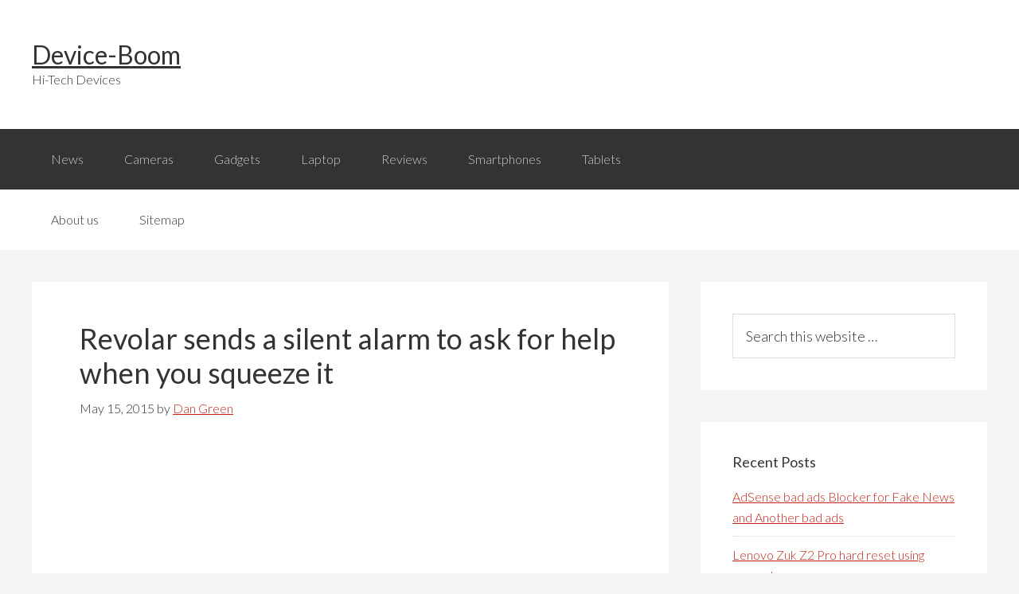

--- FILE ---
content_type: text/html; charset=UTF-8
request_url: https://www.device-boom.com/revolar-silent-alarm-squeeze/
body_size: 9960
content:
<!DOCTYPE html>
<html lang="en-US" prefix="og: http://ogp.me/ns#">
<head>
<meta charset="UTF-8"/>
<script async src="//pagead2.googlesyndication.com/pagead/js/adsbygoogle.js" type="text/psajs" data-pagespeed-orig-index="0"></script>
<title>Revolar sends a silent alarm to ask for help when you squeeze it - Device-Boom</title><meta name="viewport" content="width=device-width, initial-scale=1"/>
<style type="text/css">#fancybox-close{right:-15px;top:-15px}div#fancybox-content{border-color:#fff}div#fancybox-title{background-color:#fff}div#fancybox-outer{background-color:#fff}div#fancybox-title-inside{color:#333}</style>
<!-- This site is optimized with the Yoast SEO plugin v3.0.7 - https://yoast.com/wordpress/plugins/seo/ -->
<meta name="description" content="nd that&#039;s exactly the same level of personal security that Revolar team is committed to providing its customers with a new device that runs on the market."/>
<meta name="robots" content="noodp"/>
<link rel="canonical" href="https://www.device-boom.com/revolar-silent-alarm-squeeze/"/>
<meta property="og:locale" content="en_US"/>
<meta property="og:type" content="article"/>
<meta property="og:title" content="Revolar sends a silent alarm to ask for help when you squeeze it - Device-Boom"/>
<meta property="og:description" content="nd that&#039;s exactly the same level of personal security that Revolar team is committed to providing its customers with a new device that runs on the market."/>
<meta property="og:url" content="https://www.device-boom.com/revolar-silent-alarm-squeeze/"/>
<meta property="og:site_name" content="Device-Boom"/>
<meta property="article:tag" content="Revolar"/>
<meta property="article:section" content="Gadgets"/>
<meta property="article:published_time" content="2015-05-15T16:36:02+00:00"/>
<meta property="og:image" content="https://www.device-boom.com/wp-content/uploads/2015/05/revolar-silent-alarm-squeeze-device-boom.com-01.jpg"/>
<!-- / Yoast SEO plugin. -->
<link rel="alternate" type="application/rss+xml" title="Device-Boom &raquo; Feed" href="https://www.device-boom.com/feed/"/>
<link rel="alternate" type="application/rss+xml" title="Device-Boom &raquo; Comments Feed" href="https://www.device-boom.com/comments/feed/"/>
<link rel="alternate" type="application/rss+xml" title="Device-Boom &raquo; Revolar sends a silent alarm to ask for help when you squeeze it Comments Feed" href="https://www.device-boom.com/revolar-silent-alarm-squeeze/feed/"/>
<script data-pagespeed-orig-type="text/javascript" type="text/psajs" data-pagespeed-orig-index="1">
			window._wpemojiSettings = {"baseUrl":"https:\/\/s.w.org\/images\/core\/emoji\/72x72\/","ext":".png","source":{"concatemoji":"https:\/\/www.device-boom.com\/wp-includes\/js\/wp-emoji-release.min.js"}};
			!function(a,b,c){function d(a){var c,d=b.createElement("canvas"),e=d.getContext&&d.getContext("2d");return e&&e.fillText?(e.textBaseline="top",e.font="600 32px Arial","flag"===a?(e.fillText(String.fromCharCode(55356,56806,55356,56826),0,0),d.toDataURL().length>3e3):"diversity"===a?(e.fillText(String.fromCharCode(55356,57221),0,0),c=e.getImageData(16,16,1,1).data.toString(),e.fillText(String.fromCharCode(55356,57221,55356,57343),0,0),c!==e.getImageData(16,16,1,1).data.toString()):("simple"===a?e.fillText(String.fromCharCode(55357,56835),0,0):e.fillText(String.fromCharCode(55356,57135),0,0),0!==e.getImageData(16,16,1,1).data[0])):!1}function e(a){var c=b.createElement("script");c.src=a,c.type="text/javascript",b.getElementsByTagName("head")[0].appendChild(c)}var f,g;c.supports={simple:d("simple"),flag:d("flag"),unicode8:d("unicode8"),diversity:d("diversity")},c.DOMReady=!1,c.readyCallback=function(){c.DOMReady=!0},c.supports.simple&&c.supports.flag&&c.supports.unicode8&&c.supports.diversity||(g=function(){c.readyCallback()},b.addEventListener?(b.addEventListener("DOMContentLoaded",g,!1),a.addEventListener("load",g,!1)):(a.attachEvent("onload",g),b.attachEvent("onreadystatechange",function(){"complete"===b.readyState&&c.readyCallback()})),f=c.source||{},f.concatemoji?e(f.concatemoji):f.wpemoji&&f.twemoji&&(e(f.twemoji),e(f.wpemoji)))}(window,document,window._wpemojiSettings);
		</script>
<style type="text/css">img.wp-smiley,img.emoji{display:inline!important;border:none!important;box-shadow:none!important;height:1em!important;width:1em!important;margin:0 .07em!important;vertical-align:-.1em!important;background:none!important;padding:0!important}</style>
<link rel='stylesheet' href='https://www.device-boom.com/wp-content/plugins/yet-another-related-posts-plugin/style/widget.css' type='text/css' media='all'/>
<link rel='stylesheet' href='https://www.device-boom.com/wp-content/themes/genesis/style.css' type='text/css' media='all'/>
<link rel='stylesheet' href='https://www.device-boom.com/wp-content/plugins/fancybox-for-wordpress/fancybox/fancybox.css' type='text/css' media='all'/>
<link rel='stylesheet' href='https://www.device-boom.com/wp-content/plugins/wp-pagenavi/pagenavi-css.css' type='text/css' media='all'/>
<link rel='stylesheet' href='https://www.device-boom.com/wp-content/plugins/advanced-random-posts-widget/assets/css/arpw-frontend.css' type='text/css' media='all'/>
<script data-pagespeed-orig-type='text/javascript' src='https://www.device-boom.com/wp-includes/js/jquery/jquery.js' type="text/psajs" data-pagespeed-orig-index="2"></script>
<script data-pagespeed-orig-type='text/javascript' src='https://www.device-boom.com/wp-includes/js/jquery/jquery-migrate.min.js' type="text/psajs" data-pagespeed-orig-index="3"></script>
<script data-pagespeed-orig-type='text/javascript' src='https://www.device-boom.com/wp-content/plugins/fancybox-for-wordpress/fancybox/jquery.fancybox.js' type="text/psajs" data-pagespeed-orig-index="4"></script>
<script data-pagespeed-orig-type='text/javascript' src='https://www.device-boom.com/wp-content/themes/genesis/lib/js/skip-links.js' type="text/psajs" data-pagespeed-orig-index="5"></script>
<link rel='https://api.w.org/' href='https://www.device-boom.com/wp-json/'/>
<link rel="EditURI" type="application/rsd+xml" title="RSD" href="https://www.device-boom.com/xmlrpc.php?rsd"/>
<link rel="wlwmanifest" type="application/wlwmanifest+xml" href="https://www.device-boom.com/wp-includes/wlwmanifest.xml"/>
<link rel='shortlink' href='https://www.device-boom.com/?p=599'/>
<link rel="alternate" type="application/json+oembed" href="https://www.device-boom.com/wp-json/oembed/1.0/embed?url=https%3A%2F%2Fwww.device-boom.com%2Frevolar-silent-alarm-squeeze%2F"/>
<link rel="alternate" type="text/xml+oembed" href="https://www.device-boom.com/wp-json/oembed/1.0/embed?url=https%3A%2F%2Fwww.device-boom.com%2Frevolar-silent-alarm-squeeze%2F&#038;format=xml"/>
<!-- Fancybox for WordPress -->
<script data-pagespeed-orig-type="text/javascript" type="text/psajs" data-pagespeed-orig-index="6">
jQuery(function(){

jQuery.fn.getTitle = function() { // Copy the title of every IMG tag and add it to its parent A so that fancybox can show titles
	var arr = jQuery("a.fancybox");
	jQuery.each(arr, function() {
		var title = jQuery(this).children("img").attr("title");
		jQuery(this).attr('title',title);
	})
}

// Supported file extensions
var thumbnails = jQuery("a:has(img)").not(".nolightbox").filter( function() { return /\.(jpe?g|png|gif|bmp)$/i.test(jQuery(this).attr('href')) });

thumbnails.addClass("fancybox").attr("rel","fancybox").getTitle();
jQuery("a.fancybox").fancybox({
	'cyclic': false,
	'autoScale': true,
	'padding': 10,
	'opacity': true,
	'speedIn': 500,
	'speedOut': 500,
	'changeSpeed': 300,
	'overlayShow': true,
	'overlayOpacity': "0.3",
	'overlayColor': "#666666",
	'titleShow': true,
	'titlePosition': 'inside',
	'enableEscapeButton': true,
	'showCloseButton': true,
	'showNavArrows': true,
	'hideOnOverlayClick': true,
	'hideOnContentClick': false,
	'width': 560,
	'height': 340,
	'transitionIn': "fade",
	'transitionOut': "fade",
	'centerOnScroll': true
});


})
</script>
<!-- END Fancybox for WordPress -->
<link rel="Shortcut Icon" href="https://www.device-boom.com/wp-content/themes/genesis/images/favicon.ico" type="image/x-icon"/>
<!--[if lt IE 9]><script src="//html5shiv.googlecode.com/svn/trunk/html5.js"></script><![endif]-->
</head>
<body class="single single-post postid-599 single-format-standard header-full-width content-sidebar" itemscope itemtype="http://schema.org/Blog"><noscript><meta HTTP-EQUIV="refresh" content="0;url='http://www.device-boom.com/revolar-silent-alarm-squeeze/?PageSpeed=noscript'" /><style><!--table,div,span,font,p{display:none} --></style><div style="display:block">Please click <a href="http://www.device-boom.com/revolar-silent-alarm-squeeze/?PageSpeed=noscript">here</a> if you are not redirected within a few seconds.</div></noscript><div class="site-container"><section><h2 class="screen-reader-text">Skip links</h2><ul class="genesis-skip-link"><li><a href="#genesis-nav-primary" class="screen-reader-shortcut"> Skip to primary navigation</a></li><li><a href="#genesis-content" class="screen-reader-shortcut"> Skip to content</a></li><li><a href="#genesis-sidebar-primary" class="screen-reader-shortcut"> Skip to primary sidebar</a></li></ul></section>
<header class="site-header" itemscope itemtype="http://schema.org/WPHeader"><div class="wrap"><div class="title-area"><p class="site-title" itemprop="headline"><a href="https://www.device-boom.com/">Device-Boom</a></p><p class="site-description" itemprop="description">Hi-Tech Devices</p></div></div></header><h2 class="screen-reader-text">Main navigation</h2><nav class="nav-primary" itemscope itemtype="http://schema.org/SiteNavigationElement" id="genesis-nav-primary" aria-label="Main navigation"><div class="wrap"><ul id="menu-menu" class="menu genesis-nav-menu menu-primary js-superfish"><li id="menu-item-3165" class="menu-item menu-item-type-taxonomy menu-item-object-category current-post-ancestor current-menu-parent current-post-parent menu-item-3165"><a href="https://www.device-boom.com/category/news/" itemprop="url"><span itemprop="name">News</span></a></li>
<li id="menu-item-3211" class="menu-item menu-item-type-taxonomy menu-item-object-category menu-item-3211"><a href="https://www.device-boom.com/category/cameras/" itemprop="url"><span itemprop="name">Cameras</span></a></li>
<li id="menu-item-3146" class="menu-item menu-item-type-taxonomy menu-item-object-category current-post-ancestor current-menu-parent current-post-parent menu-item-has-children menu-item-3146"><a href="https://www.device-boom.com/category/gadgets/" itemprop="url"><span itemprop="name">Gadgets</span></a>
<ul class="sub-menu">
<li id="menu-item-3147" class="menu-item menu-item-type-taxonomy menu-item-object-category menu-item-3147"><a href="https://www.device-boom.com/category/gadgets/3d-printer-types/" itemprop="url"><span itemprop="name">3D printer types</span></a></li>
<li id="menu-item-3148" class="menu-item menu-item-type-taxonomy menu-item-object-category menu-item-3148"><a href="https://www.device-boom.com/category/gadgets/desktop-machine/" itemprop="url"><span itemprop="name">Desktop machine</span></a></li>
<li id="menu-item-3149" class="menu-item menu-item-type-taxonomy menu-item-object-category menu-item-3149"><a href="https://www.device-boom.com/category/gadgets/flexible-batteries/" itemprop="url"><span itemprop="name">Flexible batteries</span></a></li>
<li id="menu-item-3150" class="menu-item menu-item-type-taxonomy menu-item-object-category menu-item-3150"><a href="https://www.device-boom.com/category/gadgets/mobile-robot/" itemprop="url"><span itemprop="name">Mobile robot</span></a></li>
<li id="menu-item-3151" class="menu-item menu-item-type-taxonomy menu-item-object-category menu-item-3151"><a href="https://www.device-boom.com/category/gadgets/music-amplifier/" itemprop="url"><span itemprop="name">Music amplifier</span></a></li>
<li id="menu-item-3152" class="menu-item menu-item-type-taxonomy menu-item-object-category menu-item-3152"><a href="https://www.device-boom.com/category/gadgets/segway-alternative-gadgets/" itemprop="url"><span itemprop="name">Segway alternative</span></a></li>
<li id="menu-item-3153" class="menu-item menu-item-type-taxonomy menu-item-object-category menu-item-3153"><a href="https://www.device-boom.com/category/gadgets/the-flashlight/" itemprop="url"><span itemprop="name">the flashlight</span></a></li>
<li id="menu-item-3154" class="menu-item menu-item-type-taxonomy menu-item-object-category menu-item-3154"><a href="https://www.device-boom.com/category/gadgets/upcoming-fitness-trackers/" itemprop="url"><span itemprop="name">Upcoming fitness trackers</span></a></li>
<li id="menu-item-3155" class="menu-item menu-item-type-taxonomy menu-item-object-category menu-item-3155"><a href="https://www.device-boom.com/category/gadgets/us-speaker/" itemprop="url"><span itemprop="name">US speaker</span></a></li>
</ul>
</li>
<li id="menu-item-3156" class="menu-item menu-item-type-taxonomy menu-item-object-category menu-item-has-children menu-item-3156"><a href="https://www.device-boom.com/category/laptop/" itemprop="url"><span itemprop="name">Laptop</span></a>
<ul class="sub-menu">
<li id="menu-item-3157" class="menu-item menu-item-type-taxonomy menu-item-object-category menu-item-3157"><a href="https://www.device-boom.com/category/laptop/budget-pc-build/" itemprop="url"><span itemprop="name">Budget PC build</span></a></li>
<li id="menu-item-3158" class="menu-item menu-item-type-taxonomy menu-item-object-category menu-item-3158"><a href="https://www.device-boom.com/category/laptop/computer-stuff/" itemprop="url"><span itemprop="name">Computer stuff</span></a></li>
<li id="menu-item-3159" class="menu-item menu-item-type-taxonomy menu-item-object-category menu-item-3159"><a href="https://www.device-boom.com/category/laptop/find-laptop/" itemprop="url"><span itemprop="name">Find laptop</span></a></li>
<li id="menu-item-3160" class="menu-item menu-item-type-taxonomy menu-item-object-category menu-item-3160"><a href="https://www.device-boom.com/category/laptop/laptop-search/" itemprop="url"><span itemprop="name">Laptop search</span></a></li>
<li id="menu-item-3161" class="menu-item menu-item-type-taxonomy menu-item-object-category menu-item-3161"><a href="https://www.device-boom.com/category/laptop/laptop-upgrade/" itemprop="url"><span itemprop="name">Laptop upgrade</span></a></li>
</ul>
</li>
<li id="menu-item-3166" class="menu-item menu-item-type-taxonomy menu-item-object-category menu-item-has-children menu-item-3166"><a href="https://www.device-boom.com/category/reviews/" itemprop="url"><span itemprop="name">Reviews</span></a>
<ul class="sub-menu">
<li id="menu-item-3167" class="menu-item menu-item-type-taxonomy menu-item-object-category menu-item-3167"><a href="https://www.device-boom.com/category/reviews/android-phone-review/" itemprop="url"><span itemprop="name">Android phone review</span></a></li>
<li id="menu-item-3168" class="menu-item menu-item-type-taxonomy menu-item-object-category menu-item-3168"><a href="https://www.device-boom.com/category/reviews/bluetooth-headset-review/" itemprop="url"><span itemprop="name">Bluetooth headset review</span></a></li>
</ul>
</li>
<li id="menu-item-3169" class="menu-item menu-item-type-taxonomy menu-item-object-category menu-item-has-children menu-item-3169"><a href="https://www.device-boom.com/category/smartphones/" itemprop="url"><span itemprop="name">Smartphones</span></a>
<ul class="sub-menu">
<li id="menu-item-3170" class="menu-item menu-item-type-taxonomy menu-item-object-category menu-item-3170"><a href="https://www.device-boom.com/category/smartphones/choosing-a-smartphone/" itemprop="url"><span itemprop="name">Choosing a smartphone</span></a></li>
<li id="menu-item-3145" class="menu-item menu-item-type-taxonomy menu-item-object-category menu-item-3145"><a href="https://www.device-boom.com/category/compare-smartphone/" itemprop="url"><span itemprop="name">Compare smartphone</span></a></li>
<li id="menu-item-3171" class="menu-item menu-item-type-taxonomy menu-item-object-category menu-item-3171"><a href="https://www.device-boom.com/category/smartphones/compare-smartphone-smartphones/" itemprop="url"><span itemprop="name">Compare smartphone</span></a></li>
<li id="menu-item-3172" class="menu-item menu-item-type-taxonomy menu-item-object-category menu-item-3172"><a href="https://www.device-boom.com/category/smartphones/define-phablet/" itemprop="url"><span itemprop="name">Define phablet</span></a></li>
<li id="menu-item-3173" class="menu-item menu-item-type-taxonomy menu-item-object-category menu-item-3173"><a href="https://www.device-boom.com/category/smartphones/fastest-smartphone/" itemprop="url"><span itemprop="name">Fastest smartphone</span></a></li>
<li id="menu-item-3174" class="menu-item menu-item-type-taxonomy menu-item-object-category menu-item-3174"><a href="https://www.device-boom.com/category/smartphones/future-smartphones/" itemprop="url"><span itemprop="name">Future smartphones</span></a></li>
<li id="menu-item-3175" class="menu-item menu-item-type-taxonomy menu-item-object-category menu-item-3175"><a href="https://www.device-boom.com/category/smartphones/most-powerful-smartphone/" itemprop="url"><span itemprop="name">Most powerful smartphone</span></a></li>
<li id="menu-item-3176" class="menu-item menu-item-type-taxonomy menu-item-object-category menu-item-3176"><a href="https://www.device-boom.com/category/smartphones/smartphone-market/" itemprop="url"><span itemprop="name">Smartphone market</span></a></li>
<li id="menu-item-3177" class="menu-item menu-item-type-taxonomy menu-item-object-category menu-item-3177"><a href="https://www.device-boom.com/category/smartphones/smartphone-technology/" itemprop="url"><span itemprop="name">Smartphone technology</span></a></li>
<li id="menu-item-3178" class="menu-item menu-item-type-taxonomy menu-item-object-category menu-item-3178"><a href="https://www.device-boom.com/category/smartphones/top-budget-smartphones/" itemprop="url"><span itemprop="name">Top budget smartphones</span></a></li>
</ul>
</li>
<li id="menu-item-3179" class="menu-item menu-item-type-taxonomy menu-item-object-category menu-item-has-children menu-item-3179"><a href="https://www.device-boom.com/category/tablets/" itemprop="url"><span itemprop="name">Tablets</span></a>
<ul class="sub-menu">
<li id="menu-item-3180" class="menu-item menu-item-type-taxonomy menu-item-object-category menu-item-3180"><a href="https://www.device-boom.com/category/tablets/tablet-pc-review/" itemprop="url"><span itemprop="name">Tablet pc review</span></a></li>
</ul>
</li>
</ul></div></nav><nav class="nav-secondary" itemscope itemtype="http://schema.org/SiteNavigationElement"><div class="wrap"><ul id="menu-menu2" class="menu genesis-nav-menu menu-secondary js-superfish"><li id="menu-item-710" class="menu-item menu-item-type-post_type menu-item-object-page menu-item-710"><a href="https://www.device-boom.com/about-us/" itemprop="url"><span itemprop="name">About us</span></a></li>
<li id="menu-item-708" class="menu-item menu-item-type-post_type menu-item-object-page menu-item-708"><a href="https://www.device-boom.com/sitemap/" itemprop="url"><span itemprop="name">Sitemap</span></a></li>
</ul></div></nav><div class="site-inner"><div class="content-sidebar-wrap"><main class="content" id="genesis-content"><article class="post-599 post type-post status-publish format-standard has-post-thumbnail category-gadgets category-news tag-revolar entry" itemscope itemtype="http://schema.org/BlogPosting" itemprop="blogPost"><header class="entry-header"><h1 class="entry-title" itemprop="headline">Revolar sends a silent alarm to ask for help when you squeeze it</h1>
<p class="entry-meta"><time class="entry-time" itemprop="datePublished" datetime="2015-05-15T16:36:02+00:00">May 15, 2015</time> by <span class="entry-author" itemprop="author" itemscope itemtype="http://schema.org/Person"><a href="https://www.device-boom.com/author/oll/" class="entry-author-link" itemprop="url" rel="author"><span class="entry-author-name" itemprop="name">Dan Green</span></a></span> </p></header><div class="entry-content" itemprop="text"><!-- db_links_before_art -->
<ins class="adsbygoogle" style="display:block" data-ad-client="ca-pub-6928690776790362" data-ad-slot="8318796815" data-ad-format="link"></ins>
<script type="text/psajs" data-pagespeed-orig-index="7">
(adsbygoogle = window.adsbygoogle || []).push({});
</script>
<!-- google_ad_section_start --><p>Feeling completely safe is very important nowadays. This is absolutely in any of the time points: whether you&#8217;re walking down the street or climb a mountain.<span id="more-599"></span> Knowing that can be contacted, if necessary, help from friends or experts, and better and those with other in one person, you are sure to feel much more safe. And that&#8217;s exactly the same level of personal security that Revolar team is committed to providing its customers with a new device that runs on the market. This alarming &#8220;device&#8221; that allows users to seek assistance from one simple touch of a button easy.</p>
<!-- db_links_inside_art -->
<ins class="adsbygoogle" style="display:block" data-ad-client="ca-pub-6928690776790362" data-ad-slot="9434892778" data-ad-format="link"></ins>
<script type="text/psajs" data-pagespeed-orig-index="8">
(adsbygoogle = window.adsbygoogle || []).push({});
</script>
<p>Inherently Revolar device is small (1 inch or 2.5 cm on each side and a 1/8-inch or 3.2 mm thick) with a button, which the user places somewhere under his or her clothing on the site where they can reach it quickly. This device has also been designed to be that it can be attached to a backpack or keychain. The creators tend to let people carry it with you on the road, at work, at the same time, no one would not guess that you are protected a little more than it might seem at first glance.</p>
<!-- db_inside_art_336_280 -->
<ins class="adsbygoogle" style="display:inline-block;width:336px;height:280px" data-ad-client="ca-pub-6928690776790362" data-ad-slot="3635060747"></ins>
<script type="text/psajs" data-pagespeed-orig-index="9">
(adsbygoogle = window.adsbygoogle || []).push({});
</script>
<p><a href="//www.device-boom.com/wp-content/uploads/2015/05/revolar-silent-alarm-squeeze-device-boom.com-00.jpg"><img class="aligncenter size-full wp-image-600" src="//www.device-boom.com/wp-content/uploads/2015/05/revolar-silent-alarm-squeeze-device-boom.com-00.jpg" alt="Revolar sends a silent alarm to ask for help when you squeeze it" width="450" height="293" srcset="https://www.device-boom.com/wp-content/uploads/2015/05/revolar-silent-alarm-squeeze-device-boom.com-00-300x195.jpg 300w, https://www.device-boom.com/wp-content/uploads/2015/05/revolar-silent-alarm-squeeze-device-boom.com-00-400x260.jpg 400w, https://www.device-boom.com/wp-content/uploads/2015/05/revolar-silent-alarm-squeeze-device-boom.com-00.jpg 450w" sizes="(max-width: 450px) 100vw, 450px"/></a></p>
<p>The user logs into the system to ensure the security of such interactive using a smartphone based operating system IOS or ANDROID, and when he or she presses a button on the device, it immediately starts to track the user&#8217;s location and sends a text message to the contacts that will be specified in the settings for sending alerts of trouble along with a GPS-coordinates of the user.</p>
<p>Button secured a system of protection against false positives, so to scare his friends, as a boy, shouting &#8220;Wolves, wolves&#8221; will fail.</p><!-- google_ad_section_end -->
<!-- db_after_art_336 -->
<ins class="adsbygoogle" style="display:inline-block;width:336px;height:280px" data-ad-client="ca-pub-6928690776790362" data-ad-slot="2633804412"></ins>
<script type="text/psajs" data-pagespeed-orig-index="10">
(adsbygoogle = window.adsbygoogle || []).push({});
</script>
<ins class="adsbygoogle" style="display:block" data-ad-format="autorelaxed" data-ad-client="ca-pub-6928690776790362" data-ad-slot="1129151055"></ins>
<script type="text/psajs" data-pagespeed-orig-index="11">
     (adsbygoogle = window.adsbygoogle || []).push({});
</script>
<style>div.youto_div{width:100%;padding-bottom:56.25%;position:relative}iframe.youto_frame{width:100%;height:100%;position:absolute}</style>
<h2>Look a video from russian roads:</h2>
<div class="youto_div">
<script type="text/psajs" data-pagespeed-orig-index="12">//<![CDATA[
(function(){window.pagespeed=window.pagespeed||{};var b=window.pagespeed;function c(){}c.prototype.a=function(){var a=document.getElementsByTagName("pagespeed_iframe");if(0<a.length){for(var a=a[0],f=document.createElement("iframe"),d=0,e=a.attributes,g=e.length;d<g;++d)f.setAttribute(e[d].name,e[d].value);a.parentNode.replaceChild(f,a)}};c.prototype.convertToIframe=c.prototype.a;b.b=function(){b.deferIframe=new c};b.deferIframeInit=b.b;})();
pagespeed.deferIframeInit();
//]]></script><pagespeed_iframe src="https://www.youtube-nocookie.com/embed/_bJ1GLi8g5g" frameborder="0" class="youto_frame" allow="accelerometer; autoplay; encrypted-media; gyroscope; picture-in-picture" allowfullscreen><script data-pagespeed-orig-type="text/javascript" type="text/psajs" data-pagespeed-orig-index="13">
pagespeed.deferIframe.convertToIframe();</script></pagespeed_iframe>
</div>
<div class='yarpp-related'>
<h3>Related posts:</h3><ol>
<li><a href="https://www.device-boom.com/sony-introduced-the-first-turntables/" rel="bookmark" title="Sony PS-LX300USB introduced the first turntables">Sony PS-LX300USB introduced the first turntables </a></li>
<li><a href="https://www.device-boom.com/stabcam-gopro/" rel="bookmark" title="StabCam seeks to stabilize the camera GoPro (video)">StabCam seeks to stabilize the camera GoPro (video) </a></li>
<li><a href="https://www.device-boom.com/jawbone-wallet-up4/" rel="bookmark" title="Jawbone adds mobile capabilities wallet to a new tracker for fitness UP4">Jawbone adds mobile capabilities wallet to a new tracker for fitness UP4 </a></li>
<li><a href="https://www.device-boom.com/virtual-reality-oculus-2016/" rel="bookmark" title="VIRTUAL REALITY FOR ALL WISHING TO OCULUS &#8211; ALREADY IN 2016">VIRTUAL REALITY FOR ALL WISHING TO OCULUS &#8211; ALREADY IN 2016 </a></li>
</ol>
</div>
</div><footer class="entry-footer"><p class="entry-meta"><span class="entry-categories">Filed Under: <a href="https://www.device-boom.com/category/gadgets/" rel="category tag">Gadgets</a>, <a href="https://www.device-boom.com/category/news/" rel="category tag">News</a></span> <span class="entry-tags">Tagged With: <a href="https://www.device-boom.com/tag/revolar/" rel="tag">Revolar</a></span></p></footer></article><h2 class="screen-reader-text">Reader Interactions</h2></main><aside class="sidebar sidebar-primary widget-area" role="complementary" aria-label="Primary Sidebar" itemscope itemtype="http://schema.org/WPSideBar" id="genesis-sidebar-primary"><h2 class="genesis-sidebar-title screen-reader-text">Primary Sidebar</h2><section id="search-2" class="widget widget_search"><div class="widget-wrap"><form class="search-form" itemprop="potentialAction" itemscope itemtype="http://schema.org/SearchAction" method="get" action="https://www.device-boom.com/" role="search"><meta itemprop="target" content="https://www.device-boom.com/?s={s}"/><label class="search-form-label screen-reader-text" for="searchform-696936ca28aed">Search this website</label><input itemprop="query-input" type="search" name="s" id="searchform-696936ca28aed" placeholder="Search this website &#x2026;"/><input type="submit" value="Search"/></form></div></section>
<section id="recent-posts-2" class="widget widget_recent_entries"><div class="widget-wrap">	<h3 class="widgettitle widget-title">Recent Posts</h3>
<ul>
<li>
<a href="https://www.device-boom.com/adsense-bad-ads-blocker-for-fake-news-and-another-bad-ads/">AdSense bad ads Blocker for Fake News and Another bad ads</a>
</li>
<li>
<a href="https://www.device-boom.com/lenovo-zuk-z2-pro-hard-reset-using-computer/">Lenovo Zuk Z2 Pro hard reset using computer</a>
</li>
<li>
<a href="https://www.device-boom.com/huawei-enjoy-6-hard-reset/">Huawei Enjoy 6 hard reset: Bypass Lock Pattern &#8211; 2 Methods</a>
</li>
<li>
<a href="https://www.device-boom.com/alcatel-flash-2017-hard-reset/">Alcatel Flash (2017) hard reset: step-by-step Tutorial and Video</a>
</li>
<li>
<a href="https://www.device-boom.com/panasonic-p77-hard-reset-tutorial/">Panasonic P77 hard reset: Quick and Simple Tutorial</a>
</li>
</ul>
</div></section>
<section id="arpw-widget-2" class="widget arpw-widget-random"><div class="widget-wrap"><h3 class="widgettitle widget-title">Random Posts</h3>
<div class="arpw-random-post "><ul class="arpw-ul"><li class="arpw-li arpw-clearfix"><a href="https://www.device-boom.com/ikea-charge-wire/" rel="bookmark"><img class="arpw-thumbnail aligncenter" src="https://www.device-boom.com/wp-content/uploads/2015/04/ikea-charge-wire-device-boom.com-00-350x300.jpg" alt="IKEA will help charge smartphones without wire"></a><a class="arpw-title" href="https://www.device-boom.com/ikea-charge-wire/" rel="bookmark">IKEA will help charge smartphones without wire</a></li><li class="arpw-li arpw-clearfix"><a href="https://www.device-boom.com/lg-watch-urbane-new-beautiful-and-stylish-smart-watches-in-metal-case/" rel="bookmark"><img class="arpw-thumbnail aligncenter" src="https://www.device-boom.com/wp-content/uploads/2015/02/lg-watch-urbane-new-beautiful-and-stylish-smart-watches-in-metal-case-device-boom.com-03-350x300.jpg" alt="LG Watch Urbane &#8211; new beautiful and stylish smart watches in metal case"></a><a class="arpw-title" href="https://www.device-boom.com/lg-watch-urbane-new-beautiful-and-stylish-smart-watches-in-metal-case/" rel="bookmark">LG Watch Urbane &#8211; new beautiful and stylish smart watches in metal case</a></li><li class="arpw-li arpw-clearfix"><a href="https://www.device-boom.com/huawei-enjoy-6-hard-reset/" rel="bookmark"><img class="arpw-thumbnail aligncenter" src="https://www.device-boom.com/wp-content/uploads/2017/10/huawei-enjoy-6-hard-reset-device-boom.com-00-350x300.jpg" alt="Huawei Enjoy 6 hard reset: Bypass Lock Pattern &#8211; 2 Methods"></a><a class="arpw-title" href="https://www.device-boom.com/huawei-enjoy-6-hard-reset/" rel="bookmark">Huawei Enjoy 6 hard reset: Bypass Lock Pattern &#8211; 2 Methods</a></li></ul></div><!-- Generated by https://wordpress.org/plugins/advanced-random-posts-widget/ --></div></section>
<section id="arpw-widget-3" class="widget arpw-widget-random"><div class="widget-wrap"><h3 class="widgettitle widget-title">Reviews</h3>
<div class="arpw-random-post "><ul class="arpw-ul"><li class="arpw-li arpw-clearfix"><a href="https://www.device-boom.com/budget-smartphone-market-small-phone-2016/" rel="bookmark"><img class="arpw-thumbnail aligncenter" src="https://www.device-boom.com/wp-content/uploads/2015/11/budget-smartphone-market-small-phone-2016-device-boom.com-00-350x300.jpg" alt="Budget smartphone market: small phone 2016"></a><a class="arpw-title" href="https://www.device-boom.com/budget-smartphone-market-small-phone-2016/" rel="bookmark">Budget smartphone market: small phone 2016</a></li><li class="arpw-li arpw-clearfix"><a href="https://www.device-boom.com/new-flagship-smartphone-meizu-pro-5-review/" rel="bookmark"><img class="arpw-thumbnail aligncenter" src="https://www.device-boom.com/wp-content/uploads/2015/10/new-flagship-smartphone-meizu-pro-5-review-device-boom.com-01-350x300.jpg" alt="New flagship smartphone Meizu Pro 5 Review"></a><a class="arpw-title" href="https://www.device-boom.com/new-flagship-smartphone-meizu-pro-5-review/" rel="bookmark">New flagship smartphone Meizu Pro 5 Review</a></li><li class="arpw-li arpw-clearfix"><a href="https://www.device-boom.com/review-pioneer-bdp-lx58/" rel="bookmark"><img class="arpw-thumbnail aligncenter" src="https://www.device-boom.com/wp-content/uploads/2015/04/review-pioneer-bdp-lx58-device-boom.com-00-350x300.jpg" alt="Review Blu-ray Player Pioneer BDP-LX58: The real art of creating images"></a><a class="arpw-title" href="https://www.device-boom.com/review-pioneer-bdp-lx58/" rel="bookmark">Review Blu-ray Player Pioneer BDP-LX58: The real art of creating images</a></li></ul></div><!-- Generated by https://wordpress.org/plugins/advanced-random-posts-widget/ --></div></section>
<section id="tag_cloud-3" class="widget widget_tag_cloud"><div class="widget-wrap"><h3 class="widgettitle widget-title">Tags</h3>
<div class="tagcloud"><a href='https://www.device-boom.com/tag/acer/' class='tag-link-80' title='17 topics' style='font-size: 11.5875pt;'>Acer</a>
<a href='https://www.device-boom.com/tag/alcatel/' class='tag-link-2034' title='7 topics' style='font-size: 8.4375pt;'>Alcatel</a>
<a href='https://www.device-boom.com/tag/android/' class='tag-link-60' title='36 topics' style='font-size: 14.3pt;'>Android</a>
<a href='https://www.device-boom.com/tag/android-wear/' class='tag-link-24' title='9 topics' style='font-size: 9.3125pt;'>Android Wear</a>
<a href='https://www.device-boom.com/tag/apple/' class='tag-link-33' title='26 topics' style='font-size: 13.075pt;'>Apple</a>
<a href='https://www.device-boom.com/tag/asus/' class='tag-link-181' title='22 topics' style='font-size: 12.4625pt;'>ASUS</a>
<a href='https://www.device-boom.com/tag/battery/' class='tag-link-174' title='8 topics' style='font-size: 8.875pt;'>battery</a>
<a href='https://www.device-boom.com/tag/camera/' class='tag-link-110' title='16 topics' style='font-size: 11.325pt;'>camera</a>
<a href='https://www.device-boom.com/tag/dell/' class='tag-link-380' title='11 topics' style='font-size: 10.0125pt;'>Dell</a>
<a href='https://www.device-boom.com/tag/device/' class='tag-link-68' title='279 topics' style='font-size: 22pt;'>device</a>
<a href='https://www.device-boom.com/tag/factory-reset/' class='tag-link-4311' title='37 topics' style='font-size: 14.3875pt;'>factory reset</a>
<a href='https://www.device-boom.com/tag/factory-settings/' class='tag-link-4203' title='9 topics' style='font-size: 9.3125pt;'>factory settings</a>
<a href='https://www.device-boom.com/tag/fitness-trackers/' class='tag-link-302' title='6 topics' style='font-size: 8pt;'>fitness trackers</a>
<a href='https://www.device-boom.com/tag/flagship/' class='tag-link-50' title='7 topics' style='font-size: 8.4375pt;'>flagship</a>
<a href='https://www.device-boom.com/tag/galaxy-s6/' class='tag-link-52' title='8 topics' style='font-size: 8.875pt;'>Galaxy S6</a>
<a href='https://www.device-boom.com/tag/google/' class='tag-link-91' title='19 topics' style='font-size: 11.9375pt;'>Google</a>
<a href='https://www.device-boom.com/tag/hard-reset/' class='tag-link-3988' title='125 topics' style='font-size: 18.9375pt;'>Hard reset</a>
<a href='https://www.device-boom.com/tag/headphones/' class='tag-link-32' title='14 topics' style='font-size: 10.8875pt;'>headphones</a>
<a href='https://www.device-boom.com/tag/htc/' class='tag-link-193' title='15 topics' style='font-size: 11.0625pt;'>HTC</a>
<a href='https://www.device-boom.com/tag/huawei/' class='tag-link-67' title='19 topics' style='font-size: 11.9375pt;'>Huawei</a>
<a href='https://www.device-boom.com/tag/iphone/' class='tag-link-179' title='13 topics' style='font-size: 10.625pt;'>iPhone</a>
<a href='https://www.device-boom.com/tag/kickstarter/' class='tag-link-145' title='14 topics' style='font-size: 10.8875pt;'>Kickstarter</a>
<a href='https://www.device-boom.com/tag/lenovo/' class='tag-link-644' title='25 topics' style='font-size: 12.9pt;'>Lenovo</a>
<a href='https://www.device-boom.com/tag/lg/' class='tag-link-21' title='30 topics' style='font-size: 13.6pt;'>LG</a>
<a href='https://www.device-boom.com/tag/meizu/' class='tag-link-198' title='13 topics' style='font-size: 10.625pt;'>Meizu</a>
<a href='https://www.device-boom.com/tag/microsoft/' class='tag-link-13' title='26 topics' style='font-size: 13.075pt;'>Microsoft</a>
<a href='https://www.device-boom.com/tag/mwc-2015/' class='tag-link-70' title='10 topics' style='font-size: 9.6625pt;'>MWC 2015</a>
<a href='https://www.device-boom.com/tag/new-smartphone/' class='tag-link-970' title='10 topics' style='font-size: 9.6625pt;'>new smartphone</a>
<a href='https://www.device-boom.com/tag/nokia/' class='tag-link-136' title='10 topics' style='font-size: 9.6625pt;'>Nokia</a>
<a href='https://www.device-boom.com/tag/phone/' class='tag-link-106' title='52 topics' style='font-size: 15.6125pt;'>phone</a>
<a href='https://www.device-boom.com/tag/powerful-smartphone/' class='tag-link-895' title='7 topics' style='font-size: 8.4375pt;'>Powerful Smartphone</a>
<a href='https://www.device-boom.com/tag/review/' class='tag-link-29' title='44 topics' style='font-size: 15pt;'>review</a>
<a href='https://www.device-boom.com/tag/samsung/' class='tag-link-51' title='44 topics' style='font-size: 15pt;'>Samsung</a>
<a href='https://www.device-boom.com/tag/samsung-galaxy-s7/' class='tag-link-1432' title='7 topics' style='font-size: 8.4375pt;'>Samsung Galaxy S7</a>
<a href='https://www.device-boom.com/tag/smartphone/' class='tag-link-36' title='19 topics' style='font-size: 11.9375pt;'>smartphone</a>
<a href='https://www.device-boom.com/tag/smart-watch/' class='tag-link-41' title='8 topics' style='font-size: 8.875pt;'>smart watch</a>
<a href='https://www.device-boom.com/tag/smart-watches/' class='tag-link-23' title='8 topics' style='font-size: 8.875pt;'>smart watches</a>
<a href='https://www.device-boom.com/tag/sony/' class='tag-link-19' title='27 topics' style='font-size: 13.25pt;'>Sony</a>
<a href='https://www.device-boom.com/tag/speaker/' class='tag-link-233' title='8 topics' style='font-size: 8.875pt;'>speaker</a>
<a href='https://www.device-boom.com/tag/speakers/' class='tag-link-917' title='7 topics' style='font-size: 8.4375pt;'>Speakers</a>
<a href='https://www.device-boom.com/tag/tablet/' class='tag-link-65' title='15 topics' style='font-size: 11.0625pt;'>Tablet</a>
<a href='https://www.device-boom.com/tag/watch/' class='tag-link-183' title='9 topics' style='font-size: 9.3125pt;'>Watch</a>
<a href='https://www.device-boom.com/tag/windows-10/' class='tag-link-14' title='12 topics' style='font-size: 10.275pt;'>Windows 10</a>
<a href='https://www.device-boom.com/tag/xiaomi/' class='tag-link-140' title='27 topics' style='font-size: 13.25pt;'>Xiaomi</a>
<a href='https://www.device-boom.com/tag/zte/' class='tag-link-1252' title='8 topics' style='font-size: 8.875pt;'>ZTE</a></div>
</div></section>
<section id="text-2" class="widget widget_text"><div class="widget-wrap">	<div class="textwidget"><!-- db_recommend -->
<ins class="adsbygoogle" style="display:inline-block;width:300px;height:1050px" data-ad-client="ca-pub-6928690776790362" data-ad-slot="8331655871"></ins>
<script type="text/psajs" data-pagespeed-orig-index="14">
(adsbygoogle = window.adsbygoogle || []).push({});
</script></div>
</div></section>
</aside></div></div><footer class="site-footer" itemscope itemtype="http://schema.org/WPFooter"><div class="wrap"><p>Copyright &#x000A9;&nbsp;2026 &#x000B7; <a href="http://www.studiopress.com/">Genesis Framework</a> &#x000B7; <a href="http://wordpress.org/">WordPress</a> &#x000B7; <a rel="nofollow" href="https://www.device-boom.com/wp-login.php">Log in</a></p></div></footer></div><link rel='stylesheet' href='https://www.device-boom.com/wp-content/plugins/yet-another-related-posts-plugin/style/related.css' type='text/css' media='all'/>
<script data-pagespeed-orig-type='text/javascript' src='https://www.device-boom.com/wp-includes/js/hoverIntent.min.js' type="text/psajs" data-pagespeed-orig-index="15"></script>
<script data-pagespeed-orig-type='text/javascript' src='https://www.device-boom.com/wp-content/themes/genesis/lib/js/menu/superfish.min.js' type="text/psajs" data-pagespeed-orig-index="16"></script>
<script data-pagespeed-orig-type='text/javascript' src='https://www.device-boom.com/wp-content/themes/genesis/lib/js/menu/superfish.args.min.js' type="text/psajs" data-pagespeed-orig-index="17"></script>
<script data-pagespeed-orig-type='text/javascript' src='https://www.device-boom.com/wp-includes/js/wp-embed.min.js' type="text/psajs" data-pagespeed-orig-index="18"></script>
<!-- Generated in 0.300 seconds. Made 51 queries to database and 81 cached queries. Memory used - 6.44MB -->
<!-- Cached by DB Cache Reloaded Fix -->
<!-- Yandex.Metrika counter -->
<script data-pagespeed-orig-type="text/javascript" type="text/psajs" data-pagespeed-orig-index="19">
    (function (d, w, c) {
        (w[c] = w[c] || []).push(function() {
            try {
                w.yaCounter28691391 = new Ya.Metrika({
                    id:28691391,
                    clickmap:true,
                    trackLinks:true,
                    accurateTrackBounce:true
                });
            } catch(e) { }
        });

        var n = d.getElementsByTagName("script")[0],
            s = d.createElement("script"),
            f = function () { n.parentNode.insertBefore(s, n); };
        s.type = "text/javascript";
        s.async = true;
        s.src = "https://mc.yandex.ru/metrika/watch.js";

        if (w.opera == "[object Opera]") {
            d.addEventListener("DOMContentLoaded", f, false);
        } else { f(); }
    })(document, window, "yandex_metrika_callbacks");
</script>
<noscript><div><img src="https://mc.yandex.ru/watch/28691391" style="position:absolute; left:-9999px;" alt=""/></div></noscript>
<!-- /Yandex.Metrika counter -->
<script type="text/psajs" data-pagespeed-orig-index="20">
  (function(i,s,o,g,r,a,m){i['GoogleAnalyticsObject']=r;i[r]=i[r]||function(){
  (i[r].q=i[r].q||[]).push(arguments)},i[r].l=1*new Date();a=s.createElement(o),
  m=s.getElementsByTagName(o)[0];a.async=1;a.src=g;m.parentNode.insertBefore(a,m)
  })(window,document,'script','//www.google-analytics.com/analytics.js','ga');

  ga('create', 'UA-68161284-1', 'auto');
  ga('send', 'pageview');

</script>
<!-- <noindex> -->
<!--LiveInternet counter--><script data-pagespeed-orig-type="text/javascript" type="text/psajs" data-pagespeed-orig-index="21"><!--
document.write("<a href='//www.liveinternet.ru/click' "+
"target=_blank><img src='//counter.yadro.ru/hit?t52.6;r"+
escape(document.referrer)+((typeof(screen)=="undefined")?"":
";s"+screen.width+"*"+screen.height+"*"+(screen.colorDepth?
screen.colorDepth:screen.pixelDepth))+";u"+escape(document.URL)+
";h"+escape(document.title.substring(0,80))+";"+Math.random()+
"' alt='' title='LiveInternet: показано число просмотров и"+
" посетителей за 24 часа' "+
"border='0' width='0' height='1'><\/a>")
//--></script><!--/LiveInternet-->
<!-- </noindex> -->
<script type="text/javascript" src="/pagespeed_static/js_defer.I4cHjq6EEP.js"></script><script defer src="https://static.cloudflareinsights.com/beacon.min.js/vcd15cbe7772f49c399c6a5babf22c1241717689176015" integrity="sha512-ZpsOmlRQV6y907TI0dKBHq9Md29nnaEIPlkf84rnaERnq6zvWvPUqr2ft8M1aS28oN72PdrCzSjY4U6VaAw1EQ==" data-cf-beacon='{"version":"2024.11.0","token":"238d026dbf924a79993795abeb91bc57","r":1,"server_timing":{"name":{"cfCacheStatus":true,"cfEdge":true,"cfExtPri":true,"cfL4":true,"cfOrigin":true,"cfSpeedBrain":true},"location_startswith":null}}' crossorigin="anonymous"></script>
</body>
</html>

--- FILE ---
content_type: text/html; charset=utf-8
request_url: https://www.youtube-nocookie.com/embed/_bJ1GLi8g5g
body_size: 46972
content:
<!DOCTYPE html><html lang="en" dir="ltr" data-cast-api-enabled="true"><head><meta name="viewport" content="width=device-width, initial-scale=1"><script nonce="t8by4u-UjT92hYf6UXmB3g">if ('undefined' == typeof Symbol || 'undefined' == typeof Symbol.iterator) {delete Array.prototype.entries;}</script><style name="www-roboto" nonce="XcK-bqy4jXrMeXeUuatywA">@font-face{font-family:'Roboto';font-style:normal;font-weight:400;font-stretch:100%;src:url(//fonts.gstatic.com/s/roboto/v48/KFO7CnqEu92Fr1ME7kSn66aGLdTylUAMa3GUBHMdazTgWw.woff2)format('woff2');unicode-range:U+0460-052F,U+1C80-1C8A,U+20B4,U+2DE0-2DFF,U+A640-A69F,U+FE2E-FE2F;}@font-face{font-family:'Roboto';font-style:normal;font-weight:400;font-stretch:100%;src:url(//fonts.gstatic.com/s/roboto/v48/KFO7CnqEu92Fr1ME7kSn66aGLdTylUAMa3iUBHMdazTgWw.woff2)format('woff2');unicode-range:U+0301,U+0400-045F,U+0490-0491,U+04B0-04B1,U+2116;}@font-face{font-family:'Roboto';font-style:normal;font-weight:400;font-stretch:100%;src:url(//fonts.gstatic.com/s/roboto/v48/KFO7CnqEu92Fr1ME7kSn66aGLdTylUAMa3CUBHMdazTgWw.woff2)format('woff2');unicode-range:U+1F00-1FFF;}@font-face{font-family:'Roboto';font-style:normal;font-weight:400;font-stretch:100%;src:url(//fonts.gstatic.com/s/roboto/v48/KFO7CnqEu92Fr1ME7kSn66aGLdTylUAMa3-UBHMdazTgWw.woff2)format('woff2');unicode-range:U+0370-0377,U+037A-037F,U+0384-038A,U+038C,U+038E-03A1,U+03A3-03FF;}@font-face{font-family:'Roboto';font-style:normal;font-weight:400;font-stretch:100%;src:url(//fonts.gstatic.com/s/roboto/v48/KFO7CnqEu92Fr1ME7kSn66aGLdTylUAMawCUBHMdazTgWw.woff2)format('woff2');unicode-range:U+0302-0303,U+0305,U+0307-0308,U+0310,U+0312,U+0315,U+031A,U+0326-0327,U+032C,U+032F-0330,U+0332-0333,U+0338,U+033A,U+0346,U+034D,U+0391-03A1,U+03A3-03A9,U+03B1-03C9,U+03D1,U+03D5-03D6,U+03F0-03F1,U+03F4-03F5,U+2016-2017,U+2034-2038,U+203C,U+2040,U+2043,U+2047,U+2050,U+2057,U+205F,U+2070-2071,U+2074-208E,U+2090-209C,U+20D0-20DC,U+20E1,U+20E5-20EF,U+2100-2112,U+2114-2115,U+2117-2121,U+2123-214F,U+2190,U+2192,U+2194-21AE,U+21B0-21E5,U+21F1-21F2,U+21F4-2211,U+2213-2214,U+2216-22FF,U+2308-230B,U+2310,U+2319,U+231C-2321,U+2336-237A,U+237C,U+2395,U+239B-23B7,U+23D0,U+23DC-23E1,U+2474-2475,U+25AF,U+25B3,U+25B7,U+25BD,U+25C1,U+25CA,U+25CC,U+25FB,U+266D-266F,U+27C0-27FF,U+2900-2AFF,U+2B0E-2B11,U+2B30-2B4C,U+2BFE,U+3030,U+FF5B,U+FF5D,U+1D400-1D7FF,U+1EE00-1EEFF;}@font-face{font-family:'Roboto';font-style:normal;font-weight:400;font-stretch:100%;src:url(//fonts.gstatic.com/s/roboto/v48/KFO7CnqEu92Fr1ME7kSn66aGLdTylUAMaxKUBHMdazTgWw.woff2)format('woff2');unicode-range:U+0001-000C,U+000E-001F,U+007F-009F,U+20DD-20E0,U+20E2-20E4,U+2150-218F,U+2190,U+2192,U+2194-2199,U+21AF,U+21E6-21F0,U+21F3,U+2218-2219,U+2299,U+22C4-22C6,U+2300-243F,U+2440-244A,U+2460-24FF,U+25A0-27BF,U+2800-28FF,U+2921-2922,U+2981,U+29BF,U+29EB,U+2B00-2BFF,U+4DC0-4DFF,U+FFF9-FFFB,U+10140-1018E,U+10190-1019C,U+101A0,U+101D0-101FD,U+102E0-102FB,U+10E60-10E7E,U+1D2C0-1D2D3,U+1D2E0-1D37F,U+1F000-1F0FF,U+1F100-1F1AD,U+1F1E6-1F1FF,U+1F30D-1F30F,U+1F315,U+1F31C,U+1F31E,U+1F320-1F32C,U+1F336,U+1F378,U+1F37D,U+1F382,U+1F393-1F39F,U+1F3A7-1F3A8,U+1F3AC-1F3AF,U+1F3C2,U+1F3C4-1F3C6,U+1F3CA-1F3CE,U+1F3D4-1F3E0,U+1F3ED,U+1F3F1-1F3F3,U+1F3F5-1F3F7,U+1F408,U+1F415,U+1F41F,U+1F426,U+1F43F,U+1F441-1F442,U+1F444,U+1F446-1F449,U+1F44C-1F44E,U+1F453,U+1F46A,U+1F47D,U+1F4A3,U+1F4B0,U+1F4B3,U+1F4B9,U+1F4BB,U+1F4BF,U+1F4C8-1F4CB,U+1F4D6,U+1F4DA,U+1F4DF,U+1F4E3-1F4E6,U+1F4EA-1F4ED,U+1F4F7,U+1F4F9-1F4FB,U+1F4FD-1F4FE,U+1F503,U+1F507-1F50B,U+1F50D,U+1F512-1F513,U+1F53E-1F54A,U+1F54F-1F5FA,U+1F610,U+1F650-1F67F,U+1F687,U+1F68D,U+1F691,U+1F694,U+1F698,U+1F6AD,U+1F6B2,U+1F6B9-1F6BA,U+1F6BC,U+1F6C6-1F6CF,U+1F6D3-1F6D7,U+1F6E0-1F6EA,U+1F6F0-1F6F3,U+1F6F7-1F6FC,U+1F700-1F7FF,U+1F800-1F80B,U+1F810-1F847,U+1F850-1F859,U+1F860-1F887,U+1F890-1F8AD,U+1F8B0-1F8BB,U+1F8C0-1F8C1,U+1F900-1F90B,U+1F93B,U+1F946,U+1F984,U+1F996,U+1F9E9,U+1FA00-1FA6F,U+1FA70-1FA7C,U+1FA80-1FA89,U+1FA8F-1FAC6,U+1FACE-1FADC,U+1FADF-1FAE9,U+1FAF0-1FAF8,U+1FB00-1FBFF;}@font-face{font-family:'Roboto';font-style:normal;font-weight:400;font-stretch:100%;src:url(//fonts.gstatic.com/s/roboto/v48/KFO7CnqEu92Fr1ME7kSn66aGLdTylUAMa3OUBHMdazTgWw.woff2)format('woff2');unicode-range:U+0102-0103,U+0110-0111,U+0128-0129,U+0168-0169,U+01A0-01A1,U+01AF-01B0,U+0300-0301,U+0303-0304,U+0308-0309,U+0323,U+0329,U+1EA0-1EF9,U+20AB;}@font-face{font-family:'Roboto';font-style:normal;font-weight:400;font-stretch:100%;src:url(//fonts.gstatic.com/s/roboto/v48/KFO7CnqEu92Fr1ME7kSn66aGLdTylUAMa3KUBHMdazTgWw.woff2)format('woff2');unicode-range:U+0100-02BA,U+02BD-02C5,U+02C7-02CC,U+02CE-02D7,U+02DD-02FF,U+0304,U+0308,U+0329,U+1D00-1DBF,U+1E00-1E9F,U+1EF2-1EFF,U+2020,U+20A0-20AB,U+20AD-20C0,U+2113,U+2C60-2C7F,U+A720-A7FF;}@font-face{font-family:'Roboto';font-style:normal;font-weight:400;font-stretch:100%;src:url(//fonts.gstatic.com/s/roboto/v48/KFO7CnqEu92Fr1ME7kSn66aGLdTylUAMa3yUBHMdazQ.woff2)format('woff2');unicode-range:U+0000-00FF,U+0131,U+0152-0153,U+02BB-02BC,U+02C6,U+02DA,U+02DC,U+0304,U+0308,U+0329,U+2000-206F,U+20AC,U+2122,U+2191,U+2193,U+2212,U+2215,U+FEFF,U+FFFD;}@font-face{font-family:'Roboto';font-style:normal;font-weight:500;font-stretch:100%;src:url(//fonts.gstatic.com/s/roboto/v48/KFO7CnqEu92Fr1ME7kSn66aGLdTylUAMa3GUBHMdazTgWw.woff2)format('woff2');unicode-range:U+0460-052F,U+1C80-1C8A,U+20B4,U+2DE0-2DFF,U+A640-A69F,U+FE2E-FE2F;}@font-face{font-family:'Roboto';font-style:normal;font-weight:500;font-stretch:100%;src:url(//fonts.gstatic.com/s/roboto/v48/KFO7CnqEu92Fr1ME7kSn66aGLdTylUAMa3iUBHMdazTgWw.woff2)format('woff2');unicode-range:U+0301,U+0400-045F,U+0490-0491,U+04B0-04B1,U+2116;}@font-face{font-family:'Roboto';font-style:normal;font-weight:500;font-stretch:100%;src:url(//fonts.gstatic.com/s/roboto/v48/KFO7CnqEu92Fr1ME7kSn66aGLdTylUAMa3CUBHMdazTgWw.woff2)format('woff2');unicode-range:U+1F00-1FFF;}@font-face{font-family:'Roboto';font-style:normal;font-weight:500;font-stretch:100%;src:url(//fonts.gstatic.com/s/roboto/v48/KFO7CnqEu92Fr1ME7kSn66aGLdTylUAMa3-UBHMdazTgWw.woff2)format('woff2');unicode-range:U+0370-0377,U+037A-037F,U+0384-038A,U+038C,U+038E-03A1,U+03A3-03FF;}@font-face{font-family:'Roboto';font-style:normal;font-weight:500;font-stretch:100%;src:url(//fonts.gstatic.com/s/roboto/v48/KFO7CnqEu92Fr1ME7kSn66aGLdTylUAMawCUBHMdazTgWw.woff2)format('woff2');unicode-range:U+0302-0303,U+0305,U+0307-0308,U+0310,U+0312,U+0315,U+031A,U+0326-0327,U+032C,U+032F-0330,U+0332-0333,U+0338,U+033A,U+0346,U+034D,U+0391-03A1,U+03A3-03A9,U+03B1-03C9,U+03D1,U+03D5-03D6,U+03F0-03F1,U+03F4-03F5,U+2016-2017,U+2034-2038,U+203C,U+2040,U+2043,U+2047,U+2050,U+2057,U+205F,U+2070-2071,U+2074-208E,U+2090-209C,U+20D0-20DC,U+20E1,U+20E5-20EF,U+2100-2112,U+2114-2115,U+2117-2121,U+2123-214F,U+2190,U+2192,U+2194-21AE,U+21B0-21E5,U+21F1-21F2,U+21F4-2211,U+2213-2214,U+2216-22FF,U+2308-230B,U+2310,U+2319,U+231C-2321,U+2336-237A,U+237C,U+2395,U+239B-23B7,U+23D0,U+23DC-23E1,U+2474-2475,U+25AF,U+25B3,U+25B7,U+25BD,U+25C1,U+25CA,U+25CC,U+25FB,U+266D-266F,U+27C0-27FF,U+2900-2AFF,U+2B0E-2B11,U+2B30-2B4C,U+2BFE,U+3030,U+FF5B,U+FF5D,U+1D400-1D7FF,U+1EE00-1EEFF;}@font-face{font-family:'Roboto';font-style:normal;font-weight:500;font-stretch:100%;src:url(//fonts.gstatic.com/s/roboto/v48/KFO7CnqEu92Fr1ME7kSn66aGLdTylUAMaxKUBHMdazTgWw.woff2)format('woff2');unicode-range:U+0001-000C,U+000E-001F,U+007F-009F,U+20DD-20E0,U+20E2-20E4,U+2150-218F,U+2190,U+2192,U+2194-2199,U+21AF,U+21E6-21F0,U+21F3,U+2218-2219,U+2299,U+22C4-22C6,U+2300-243F,U+2440-244A,U+2460-24FF,U+25A0-27BF,U+2800-28FF,U+2921-2922,U+2981,U+29BF,U+29EB,U+2B00-2BFF,U+4DC0-4DFF,U+FFF9-FFFB,U+10140-1018E,U+10190-1019C,U+101A0,U+101D0-101FD,U+102E0-102FB,U+10E60-10E7E,U+1D2C0-1D2D3,U+1D2E0-1D37F,U+1F000-1F0FF,U+1F100-1F1AD,U+1F1E6-1F1FF,U+1F30D-1F30F,U+1F315,U+1F31C,U+1F31E,U+1F320-1F32C,U+1F336,U+1F378,U+1F37D,U+1F382,U+1F393-1F39F,U+1F3A7-1F3A8,U+1F3AC-1F3AF,U+1F3C2,U+1F3C4-1F3C6,U+1F3CA-1F3CE,U+1F3D4-1F3E0,U+1F3ED,U+1F3F1-1F3F3,U+1F3F5-1F3F7,U+1F408,U+1F415,U+1F41F,U+1F426,U+1F43F,U+1F441-1F442,U+1F444,U+1F446-1F449,U+1F44C-1F44E,U+1F453,U+1F46A,U+1F47D,U+1F4A3,U+1F4B0,U+1F4B3,U+1F4B9,U+1F4BB,U+1F4BF,U+1F4C8-1F4CB,U+1F4D6,U+1F4DA,U+1F4DF,U+1F4E3-1F4E6,U+1F4EA-1F4ED,U+1F4F7,U+1F4F9-1F4FB,U+1F4FD-1F4FE,U+1F503,U+1F507-1F50B,U+1F50D,U+1F512-1F513,U+1F53E-1F54A,U+1F54F-1F5FA,U+1F610,U+1F650-1F67F,U+1F687,U+1F68D,U+1F691,U+1F694,U+1F698,U+1F6AD,U+1F6B2,U+1F6B9-1F6BA,U+1F6BC,U+1F6C6-1F6CF,U+1F6D3-1F6D7,U+1F6E0-1F6EA,U+1F6F0-1F6F3,U+1F6F7-1F6FC,U+1F700-1F7FF,U+1F800-1F80B,U+1F810-1F847,U+1F850-1F859,U+1F860-1F887,U+1F890-1F8AD,U+1F8B0-1F8BB,U+1F8C0-1F8C1,U+1F900-1F90B,U+1F93B,U+1F946,U+1F984,U+1F996,U+1F9E9,U+1FA00-1FA6F,U+1FA70-1FA7C,U+1FA80-1FA89,U+1FA8F-1FAC6,U+1FACE-1FADC,U+1FADF-1FAE9,U+1FAF0-1FAF8,U+1FB00-1FBFF;}@font-face{font-family:'Roboto';font-style:normal;font-weight:500;font-stretch:100%;src:url(//fonts.gstatic.com/s/roboto/v48/KFO7CnqEu92Fr1ME7kSn66aGLdTylUAMa3OUBHMdazTgWw.woff2)format('woff2');unicode-range:U+0102-0103,U+0110-0111,U+0128-0129,U+0168-0169,U+01A0-01A1,U+01AF-01B0,U+0300-0301,U+0303-0304,U+0308-0309,U+0323,U+0329,U+1EA0-1EF9,U+20AB;}@font-face{font-family:'Roboto';font-style:normal;font-weight:500;font-stretch:100%;src:url(//fonts.gstatic.com/s/roboto/v48/KFO7CnqEu92Fr1ME7kSn66aGLdTylUAMa3KUBHMdazTgWw.woff2)format('woff2');unicode-range:U+0100-02BA,U+02BD-02C5,U+02C7-02CC,U+02CE-02D7,U+02DD-02FF,U+0304,U+0308,U+0329,U+1D00-1DBF,U+1E00-1E9F,U+1EF2-1EFF,U+2020,U+20A0-20AB,U+20AD-20C0,U+2113,U+2C60-2C7F,U+A720-A7FF;}@font-face{font-family:'Roboto';font-style:normal;font-weight:500;font-stretch:100%;src:url(//fonts.gstatic.com/s/roboto/v48/KFO7CnqEu92Fr1ME7kSn66aGLdTylUAMa3yUBHMdazQ.woff2)format('woff2');unicode-range:U+0000-00FF,U+0131,U+0152-0153,U+02BB-02BC,U+02C6,U+02DA,U+02DC,U+0304,U+0308,U+0329,U+2000-206F,U+20AC,U+2122,U+2191,U+2193,U+2212,U+2215,U+FEFF,U+FFFD;}</style><script name="www-roboto" nonce="t8by4u-UjT92hYf6UXmB3g">if (document.fonts && document.fonts.load) {document.fonts.load("400 10pt Roboto", "E"); document.fonts.load("500 10pt Roboto", "E");}</script><link rel="stylesheet" href="/s/player/b95b0e7a/www-player.css" name="www-player" nonce="XcK-bqy4jXrMeXeUuatywA"><style nonce="XcK-bqy4jXrMeXeUuatywA">html {overflow: hidden;}body {font: 12px Roboto, Arial, sans-serif; background-color: #000; color: #fff; height: 100%; width: 100%; overflow: hidden; position: absolute; margin: 0; padding: 0;}#player {width: 100%; height: 100%;}h1 {text-align: center; color: #fff;}h3 {margin-top: 6px; margin-bottom: 3px;}.player-unavailable {position: absolute; top: 0; left: 0; right: 0; bottom: 0; padding: 25px; font-size: 13px; background: url(/img/meh7.png) 50% 65% no-repeat;}.player-unavailable .message {text-align: left; margin: 0 -5px 15px; padding: 0 5px 14px; border-bottom: 1px solid #888; font-size: 19px; font-weight: normal;}.player-unavailable a {color: #167ac6; text-decoration: none;}</style><script nonce="t8by4u-UjT92hYf6UXmB3g">var ytcsi={gt:function(n){n=(n||"")+"data_";return ytcsi[n]||(ytcsi[n]={tick:{},info:{},gel:{preLoggedGelInfos:[]}})},now:window.performance&&window.performance.timing&&window.performance.now&&window.performance.timing.navigationStart?function(){return window.performance.timing.navigationStart+window.performance.now()}:function(){return(new Date).getTime()},tick:function(l,t,n){var ticks=ytcsi.gt(n).tick;var v=t||ytcsi.now();if(ticks[l]){ticks["_"+l]=ticks["_"+l]||[ticks[l]];ticks["_"+l].push(v)}ticks[l]=
v},info:function(k,v,n){ytcsi.gt(n).info[k]=v},infoGel:function(p,n){ytcsi.gt(n).gel.preLoggedGelInfos.push(p)},setStart:function(t,n){ytcsi.tick("_start",t,n)}};
(function(w,d){function isGecko(){if(!w.navigator)return false;try{if(w.navigator.userAgentData&&w.navigator.userAgentData.brands&&w.navigator.userAgentData.brands.length){var brands=w.navigator.userAgentData.brands;var i=0;for(;i<brands.length;i++)if(brands[i]&&brands[i].brand==="Firefox")return true;return false}}catch(e){setTimeout(function(){throw e;})}if(!w.navigator.userAgent)return false;var ua=w.navigator.userAgent;return ua.indexOf("Gecko")>0&&ua.toLowerCase().indexOf("webkit")<0&&ua.indexOf("Edge")<
0&&ua.indexOf("Trident")<0&&ua.indexOf("MSIE")<0}ytcsi.setStart(w.performance?w.performance.timing.responseStart:null);var isPrerender=(d.visibilityState||d.webkitVisibilityState)=="prerender";var vName=!d.visibilityState&&d.webkitVisibilityState?"webkitvisibilitychange":"visibilitychange";if(isPrerender){var startTick=function(){ytcsi.setStart();d.removeEventListener(vName,startTick)};d.addEventListener(vName,startTick,false)}if(d.addEventListener)d.addEventListener(vName,function(){ytcsi.tick("vc")},
false);if(isGecko()){var isHidden=(d.visibilityState||d.webkitVisibilityState)=="hidden";if(isHidden)ytcsi.tick("vc")}var slt=function(el,t){setTimeout(function(){var n=ytcsi.now();el.loadTime=n;if(el.slt)el.slt()},t)};w.__ytRIL=function(el){if(!el.getAttribute("data-thumb"))if(w.requestAnimationFrame)w.requestAnimationFrame(function(){slt(el,0)});else slt(el,16)}})(window,document);
</script><script nonce="t8by4u-UjT92hYf6UXmB3g">var ytcfg={d:function(){return window.yt&&yt.config_||ytcfg.data_||(ytcfg.data_={})},get:function(k,o){return k in ytcfg.d()?ytcfg.d()[k]:o},set:function(){var a=arguments;if(a.length>1)ytcfg.d()[a[0]]=a[1];else{var k;for(k in a[0])ytcfg.d()[k]=a[0][k]}}};
ytcfg.set({"CLIENT_CANARY_STATE":"none","DEVICE":"cbr\u003dChrome\u0026cbrand\u003dapple\u0026cbrver\u003d131.0.0.0\u0026ceng\u003dWebKit\u0026cengver\u003d537.36\u0026cos\u003dMacintosh\u0026cosver\u003d10_15_7\u0026cplatform\u003dDESKTOP","EVENT_ID":"gTxpadP9LeTXvPEP_LXrqAw","EXPERIMENT_FLAGS":{"ab_det_apm":true,"ab_det_el_h":true,"ab_det_em_inj":true,"ab_l_sig_st":true,"ab_l_sig_st_e":true,"action_companion_center_align_description":true,"allow_skip_networkless":true,"always_send_and_write":true,"att_web_record_metrics":true,"attmusi":true,"c3_enable_button_impression_logging":true,"c3_watch_page_component":true,"cancel_pending_navs":true,"clean_up_manual_attribution_header":true,"config_age_report_killswitch":true,"cow_optimize_idom_compat":true,"csi_config_handling_infra":true,"csi_on_gel":true,"delhi_mweb_colorful_sd":true,"delhi_mweb_colorful_sd_v2":true,"deprecate_csi_has_info":true,"deprecate_pair_servlet_enabled":true,"desktop_sparkles_light_cta_button":true,"disable_cached_masthead_data":true,"disable_child_node_auto_formatted_strings":true,"disable_enf_isd":true,"disable_log_to_visitor_layer":true,"disable_pacf_logging_for_memory_limited_tv":true,"embeds_enable_eid_enforcement_for_youtube":true,"embeds_enable_info_panel_dismissal":true,"embeds_enable_pfp_always_unbranded":true,"embeds_muted_autoplay_sound_fix":true,"embeds_serve_es6_client":true,"embeds_web_nwl_disable_nocookie":true,"embeds_web_updated_shorts_definition_fix":true,"enable_active_view_display_ad_renderer_web_home":true,"enable_ad_disclosure_banner_a11y_fix":true,"enable_chips_shelf_view_model_fully_reactive":true,"enable_client_creator_goal_ticker_bar_revamp":true,"enable_client_only_wiz_direct_reactions":true,"enable_client_sli_logging":true,"enable_client_streamz_web":true,"enable_client_ve_spec":true,"enable_cloud_save_error_popup_after_retry":true,"enable_cookie_reissue_iframe":true,"enable_dai_sdf_h5_preroll":true,"enable_datasync_id_header_in_web_vss_pings":true,"enable_default_mono_cta_migration_web_client":true,"enable_dma_post_enforcement":true,"enable_docked_chat_messages":true,"enable_entity_store_from_dependency_injection":true,"enable_inline_muted_playback_on_web_search":true,"enable_inline_muted_playback_on_web_search_for_vdc":true,"enable_inline_muted_playback_on_web_search_for_vdcb":true,"enable_is_extended_monitoring":true,"enable_is_mini_app_page_active_bugfix":true,"enable_live_overlay_feed_in_live_chat":true,"enable_logging_first_user_action_after_game_ready":true,"enable_ltc_param_fetch_from_innertube":true,"enable_masthead_mweb_padding_fix":true,"enable_menu_renderer_button_in_mweb_hclr":true,"enable_mini_app_command_handler_mweb_fix":true,"enable_mini_app_iframe_loaded_logging":true,"enable_mini_guide_downloads_item":true,"enable_mixed_direction_formatted_strings":true,"enable_mweb_livestream_ui_update":true,"enable_mweb_new_caption_language_picker":true,"enable_names_handles_account_switcher":true,"enable_network_request_logging_on_game_events":true,"enable_new_paid_product_placement":true,"enable_obtaining_ppn_query_param":true,"enable_open_in_new_tab_icon_for_short_dr_for_desktop_search":true,"enable_open_yt_content":true,"enable_origin_query_parameter_bugfix":true,"enable_pause_ads_on_ytv_html5":true,"enable_payments_purchase_manager":true,"enable_pdp_icon_prefetch":true,"enable_pl_r_si_fa":true,"enable_place_pivot_url":true,"enable_playable_a11y_label_with_badge_text":true,"enable_pv_screen_modern_text":true,"enable_removing_navbar_title_on_hashtag_page_mweb":true,"enable_resetting_scroll_position_on_flow_change":true,"enable_rta_manager":true,"enable_sdf_companion_h5":true,"enable_sdf_dai_h5_midroll":true,"enable_sdf_h5_endemic_mid_post_roll":true,"enable_sdf_on_h5_unplugged_vod_midroll":true,"enable_sdf_shorts_player_bytes_h5":true,"enable_sdk_performance_network_logging":true,"enable_sending_unwrapped_game_audio_as_serialized_metadata":true,"enable_sfv_effect_pivot_url":true,"enable_shorts_new_carousel":true,"enable_skip_ad_guidance_prompt":true,"enable_skippable_ads_for_unplugged_ad_pod":true,"enable_smearing_expansion_dai":true,"enable_third_party_info":true,"enable_time_out_messages":true,"enable_timeline_view_modern_transcript_fe":true,"enable_video_display_compact_button_group_for_desktop_search":true,"enable_watch_next_pause_autoplay_lact":true,"enable_web_home_top_landscape_image_layout_level_click":true,"enable_web_tiered_gel":true,"enable_window_constrained_buy_flow_dialog":true,"enable_wiz_queue_effect_and_on_init_initial_runs":true,"enable_ypc_spinners":true,"enable_yt_ata_iframe_authuser":true,"export_networkless_options":true,"export_player_version_to_ytconfig":true,"fill_single_video_with_notify_to_lasr":true,"fix_ad_miniplayer_controls_rendering":true,"fix_ads_tracking_for_swf_config_deprecation_mweb":true,"h5_companion_enable_adcpn_macro_substitution_for_click_pings":true,"h5_inplayer_enable_adcpn_macro_substitution_for_click_pings":true,"h5_reset_cache_and_filter_before_update_masthead":true,"hide_channel_creation_title_for_mweb":true,"high_ccv_client_side_caching_h5":true,"html5_log_trigger_events_with_debug_data":true,"html5_ssdai_enable_media_end_cue_range":true,"il_attach_cache_limit":true,"il_use_view_model_logging_context":true,"is_browser_support_for_webcam_streaming":true,"json_condensed_response":true,"kev_adb_pg":true,"kevlar_display_downloads_numbers":true,"kevlar_gel_error_routing":true,"kevlar_modern_downloads_extra_compact":true,"kevlar_modern_downloads_page":true,"kevlar_modern_downloads_skip_downloads_title":true,"kevlar_watch_cinematics":true,"live_chat_enable_controller_extraction":true,"live_chat_enable_rta_manager":true,"live_chat_increased_min_height":true,"log_click_with_layer_from_element_in_command_handler":true,"log_errors_through_nwl_on_retry":true,"mdx_enable_privacy_disclosure_ui":true,"mdx_load_cast_api_bootstrap_script":true,"medium_progress_bar_modification":true,"migrate_remaining_web_ad_badges_to_innertube":true,"mobile_account_menu_refresh":true,"mweb_a11y_enable_player_controls_invisible_toggle":true,"mweb_account_linking_noapp":true,"mweb_after_render_to_scheduler":true,"mweb_allow_modern_search_suggest_behavior":true,"mweb_animated_actions":true,"mweb_app_upsell_button_direct_to_app":true,"mweb_big_progress_bar":true,"mweb_c3_disable_carve_out":true,"mweb_c3_disable_carve_out_keep_external_links":true,"mweb_c3_enable_adaptive_signals":true,"mweb_c3_endscreen":true,"mweb_c3_endscreen_v2":true,"mweb_c3_library_page_enable_recent_shelf":true,"mweb_c3_remove_web_navigation_endpoint_data":true,"mweb_c3_use_canonical_from_player_response":true,"mweb_cinematic_watch":true,"mweb_command_handler":true,"mweb_delay_watch_initial_data":true,"mweb_disable_searchbar_scroll":true,"mweb_enable_fine_scrubbing_for_recs":true,"mweb_enable_keto_batch_player_fullscreen":true,"mweb_enable_keto_batch_player_progress_bar":true,"mweb_enable_keto_batch_player_tooltips":true,"mweb_enable_lockup_view_model_for_ucp":true,"mweb_enable_mix_panel_title_metadata":true,"mweb_enable_more_drawer":true,"mweb_enable_optional_fullscreen_landscape_locking":true,"mweb_enable_overlay_touch_manager":true,"mweb_enable_premium_carve_out_fix":true,"mweb_enable_refresh_detection":true,"mweb_enable_search_imp":true,"mweb_enable_sequence_signal":true,"mweb_enable_shorts_pivot_button":true,"mweb_enable_shorts_video_preload":true,"mweb_enable_skippables_on_jio_phone":true,"mweb_enable_storyboards":true,"mweb_enable_two_line_title_on_shorts":true,"mweb_enable_varispeed_controller":true,"mweb_enable_warm_channel_requests":true,"mweb_enable_watch_feed_infinite_scroll":true,"mweb_enable_wrapped_unplugged_pause_membership_dialog_renderer":true,"mweb_filter_video_format_in_webfe":true,"mweb_fix_livestream_seeking":true,"mweb_fix_monitor_visibility_after_render":true,"mweb_fix_section_list_continuation_item_renderers":true,"mweb_force_ios_fallback_to_native_control":true,"mweb_fp_auto_fullscreen":true,"mweb_fullscreen_controls":true,"mweb_fullscreen_controls_action_buttons":true,"mweb_fullscreen_watch_system":true,"mweb_home_reactive_shorts":true,"mweb_innertube_search_command":true,"mweb_kaios_enable_autoplay_switch_view_model":true,"mweb_lang_in_html":true,"mweb_like_button_synced_with_entities":true,"mweb_logo_use_home_page_ve":true,"mweb_module_decoration":true,"mweb_native_control_in_faux_fullscreen_shared":true,"mweb_panel_container_inert":true,"mweb_player_control_on_hover":true,"mweb_player_delhi_dtts":true,"mweb_player_settings_use_bottom_sheet":true,"mweb_player_show_previous_next_buttons_in_playlist":true,"mweb_player_skip_no_op_state_changes":true,"mweb_player_user_select_none":true,"mweb_playlist_engagement_panel":true,"mweb_progress_bar_seek_on_mouse_click":true,"mweb_pull_2_full":true,"mweb_pull_2_full_enable_touch_handlers":true,"mweb_schedule_warm_watch_response":true,"mweb_searchbox_legacy_navigation":true,"mweb_see_fewer_shorts":true,"mweb_sheets_ui_refresh":true,"mweb_shorts_comments_panel_id_change":true,"mweb_shorts_early_continuation":true,"mweb_show_ios_smart_banner":true,"mweb_use_server_url_on_startup":true,"mweb_watch_captions_enable_auto_translate":true,"mweb_watch_captions_set_default_size":true,"mweb_watch_stop_scheduler_on_player_response":true,"mweb_watchfeed_big_thumbnails":true,"mweb_yt_searchbox":true,"networkless_logging":true,"no_client_ve_attach_unless_shown":true,"nwl_send_from_memory_when_online":true,"pageid_as_header_web":true,"playback_settings_use_switch_menu":true,"player_controls_autonav_fix":true,"player_controls_skip_double_signal_update":true,"polymer_bad_build_labels":true,"polymer_verifiy_app_state":true,"qoe_send_and_write":true,"remove_masthead_channel_banner_on_refresh":true,"remove_slot_id_exited_trigger_for_dai_in_player_slot_expire":true,"replace_client_url_parsing_with_server_signal":true,"service_worker_enabled":true,"service_worker_push_enabled":true,"service_worker_push_home_page_prompt":true,"service_worker_push_watch_page_prompt":true,"shell_load_gcf":true,"shorten_initial_gel_batch_timeout":true,"should_use_yt_voice_endpoint_in_kaios":true,"skip_invalid_ytcsi_ticks":true,"skip_setting_info_in_csi_data_object":true,"smarter_ve_dedupping":true,"speedmaster_no_seek":true,"start_client_gcf_mweb":true,"stop_handling_click_for_non_rendering_overlay_layout":true,"suppress_error_204_logging":true,"synced_panel_scrolling_controller":true,"use_event_time_ms_header":true,"use_fifo_for_networkless":true,"use_player_abuse_bg_library":true,"use_request_time_ms_header":true,"use_session_based_sampling":true,"use_thumbnail_overlay_time_status_renderer_for_live_badge":true,"use_ts_visibilitylogger":true,"vss_final_ping_send_and_write":true,"vss_playback_use_send_and_write":true,"web_adaptive_repeat_ase":true,"web_always_load_chat_support":true,"web_animated_like":true,"web_api_url":true,"web_autonav_allow_off_by_default":true,"web_button_vm_refactor_disabled":true,"web_c3_log_app_init_finish":true,"web_csi_action_sampling_enabled":true,"web_dedupe_ve_grafting":true,"web_disable_backdrop_filter":true,"web_enable_ab_rsp_cl":true,"web_enable_course_icon_update":true,"web_enable_error_204":true,"web_enable_horizontal_video_attributes_section":true,"web_fix_segmented_like_dislike_undefined":true,"web_gcf_hashes_innertube":true,"web_gel_timeout_cap":true,"web_metadata_carousel_elref_bugfix":true,"web_parent_target_for_sheets":true,"web_persist_server_autonav_state_on_client":true,"web_playback_associated_log_ctt":true,"web_playback_associated_ve":true,"web_prefetch_preload_video":true,"web_progress_bar_draggable":true,"web_resizable_advertiser_banner_on_masthead_safari_fix":true,"web_scheduler_auto_init":true,"web_shorts_just_watched_on_channel_and_pivot_study":true,"web_shorts_just_watched_overlay":true,"web_shorts_pivot_button_view_model_reactive":true,"web_shorts_wn_shelf_header_tuning":true,"web_update_panel_visibility_logging_fix":true,"web_video_attribute_view_model_a11y_fix":true,"web_watch_controls_state_signals":true,"web_wiz_attributed_string":true,"web_yt_config_context":true,"webfe_mweb_watch_microdata":true,"webfe_watch_shorts_canonical_url_fix":true,"webpo_exit_on_net_err":true,"wiz_diff_overwritable":true,"wiz_memoize_stamper_items":true,"woffle_used_state_report":true,"wpo_gel_strz":true,"ytcp_paper_tooltip_use_scoped_owner_root":true,"ytidb_clear_embedded_player":true,"H5_async_logging_delay_ms":30000.0,"attention_logging_scroll_throttle":500.0,"autoplay_pause_by_lact_sampling_fraction":0.0,"cinematic_watch_effect_opacity":0.4,"log_window_onerror_fraction":0.1,"speedmaster_playback_rate":2.0,"tv_pacf_logging_sample_rate":0.01,"web_attention_logging_scroll_throttle":500.0,"web_load_prediction_threshold":0.1,"web_navigation_prediction_threshold":0.1,"web_pbj_log_warning_rate":0.0,"web_system_health_fraction":0.01,"ytidb_transaction_ended_event_rate_limit":0.02,"active_time_update_interval_ms":10000,"att_init_delay":500,"autoplay_pause_by_lact_sec":0,"botguard_async_snapshot_timeout_ms":3000,"check_navigator_accuracy_timeout_ms":0,"cinematic_watch_css_filter_blur_strength":40,"cinematic_watch_fade_out_duration":500,"close_webview_delay_ms":100,"cloud_save_game_data_rate_limit_ms":3000,"compression_disable_point":10,"custom_active_view_tos_timeout_ms":3600000,"embeds_widget_poll_interval_ms":0,"gel_min_batch_size":3,"gel_queue_timeout_max_ms":60000,"get_async_timeout_ms":60000,"hide_cta_for_home_web_video_ads_animate_in_time":2,"html5_byterate_soft_cap":0,"initial_gel_batch_timeout":2000,"max_body_size_to_compress":500000,"max_prefetch_window_sec_for_livestream_optimization":10,"min_prefetch_offset_sec_for_livestream_optimization":20,"mini_app_container_iframe_src_update_delay_ms":0,"multiple_preview_news_duration_time":11000,"mweb_c3_toast_duration_ms":5000,"mweb_deep_link_fallback_timeout_ms":10000,"mweb_delay_response_received_actions":100,"mweb_fp_dpad_rate_limit_ms":0,"mweb_fp_dpad_watch_title_clamp_lines":0,"mweb_history_manager_cache_size":100,"mweb_ios_fullscreen_playback_transition_delay_ms":500,"mweb_ios_fullscreen_system_pause_epilson_ms":0,"mweb_override_response_store_expiration_ms":0,"mweb_shorts_early_continuation_trigger_threshold":4,"mweb_w2w_max_age_seconds":0,"mweb_watch_captions_default_size":2,"neon_dark_launch_gradient_count":0,"network_polling_interval":30000,"play_click_interval_ms":30000,"play_ping_interval_ms":10000,"prefetch_comments_ms_after_video":0,"send_config_hash_timer":0,"service_worker_push_logged_out_prompt_watches":-1,"service_worker_push_prompt_cap":-1,"service_worker_push_prompt_delay_microseconds":3888000000000,"show_mini_app_ad_frequency_cap_ms":300000,"slow_compressions_before_abandon_count":4,"speedmaster_cancellation_movement_dp":10,"speedmaster_touch_activation_ms":500,"web_attention_logging_throttle":500,"web_foreground_heartbeat_interval_ms":28000,"web_gel_debounce_ms":10000,"web_logging_max_batch":100,"web_max_tracing_events":50,"web_tracing_session_replay":0,"wil_icon_max_concurrent_fetches":9999,"ytidb_remake_db_retries":3,"ytidb_reopen_db_retries":3,"WebClientReleaseProcessCritical__youtube_embeds_client_version_override":"","WebClientReleaseProcessCritical__youtube_embeds_web_client_version_override":"","WebClientReleaseProcessCritical__youtube_mweb_client_version_override":"","debug_forced_internalcountrycode":"","embeds_web_synth_ch_headers_banned_urls_regex":"","enable_web_media_service":"DISABLED","il_payload_scraping":"","live_chat_unicode_emoji_json_url":"https://www.gstatic.com/youtube/img/emojis/emojis-svg-9.json","mweb_deep_link_feature_tag_suffix":"11268432","mweb_enable_shorts_innertube_player_prefetch_trigger":"NONE","mweb_fp_dpad":"home,search,browse,channel,create_channel,experiments,settings,trending,oops,404,paid_memberships,sponsorship,premium,shorts","mweb_fp_dpad_linear_navigation":"","mweb_fp_dpad_linear_navigation_visitor":"","mweb_fp_dpad_visitor":"","mweb_preload_video_by_player_vars":"","mweb_sign_in_button_style":"STYLE_SUGGESTIVE_AVATAR","place_pivot_triggering_container_alternate":"","place_pivot_triggering_counterfactual_container_alternate":"","search_ui_mweb_searchbar_restyle":"DEFAULT","service_worker_push_force_notification_prompt_tag":"1","service_worker_scope":"/","suggest_exp_str":"","web_client_version_override":"","kevlar_command_handler_command_banlist":[],"mini_app_ids_without_game_ready":["UgkxHHtsak1SC8mRGHMZewc4HzeAY3yhPPmJ","Ugkx7OgzFqE6z_5Mtf4YsotGfQNII1DF_RBm"],"web_op_signal_type_banlist":[],"web_tracing_enabled_spans":["event","command"]},"GAPI_HINT_PARAMS":"m;/_/scs/abc-static/_/js/k\u003dgapi.gapi.en.FZb77tO2YW4.O/d\u003d1/rs\u003dAHpOoo8lqavmo6ayfVxZovyDiP6g3TOVSQ/m\u003d__features__","GAPI_HOST":"https://apis.google.com","GAPI_LOCALE":"en_US","GL":"US","HL":"en","HTML_DIR":"ltr","HTML_LANG":"en","INNERTUBE_API_KEY":"AIzaSyAO_FJ2SlqU8Q4STEHLGCilw_Y9_11qcW8","INNERTUBE_API_VERSION":"v1","INNERTUBE_CLIENT_NAME":"WEB_EMBEDDED_PLAYER","INNERTUBE_CLIENT_VERSION":"1.20260115.01.00","INNERTUBE_CONTEXT":{"client":{"hl":"en","gl":"US","remoteHost":"13.58.227.86","deviceMake":"Apple","deviceModel":"","visitorData":"[base64]%3D%3D","userAgent":"Mozilla/5.0 (Macintosh; Intel Mac OS X 10_15_7) AppleWebKit/537.36 (KHTML, like Gecko) Chrome/131.0.0.0 Safari/537.36; ClaudeBot/1.0; +claudebot@anthropic.com),gzip(gfe)","clientName":"WEB_EMBEDDED_PLAYER","clientVersion":"1.20260115.01.00","osName":"Macintosh","osVersion":"10_15_7","originalUrl":"https://www.youtube-nocookie.com/embed/_bJ1GLi8g5g","platform":"DESKTOP","clientFormFactor":"UNKNOWN_FORM_FACTOR","configInfo":{"appInstallData":"[base64]%3D%3D"},"browserName":"Chrome","browserVersion":"131.0.0.0","acceptHeader":"text/html,application/xhtml+xml,application/xml;q\u003d0.9,image/webp,image/apng,*/*;q\u003d0.8,application/signed-exchange;v\u003db3;q\u003d0.9","deviceExperimentId":"ChxOelU1TlRZMk9EYzNNakExTkRJNE1EQTNOQT09EIH5pMsGGIH5pMsG","rolloutToken":"CLiJ6O_k0P72sAEQx5mMvKCOkgMYx5mMvKCOkgM%3D"},"user":{"lockedSafetyMode":false},"request":{"useSsl":true},"clickTracking":{"clickTrackingParams":"IhMIk8KLvKCOkgMV5CsvCB382hrF"},"thirdParty":{"embeddedPlayerContext":{"embeddedPlayerEncryptedContext":"AD5ZzFQO2lOLmHd-1j6XuKQ2aFlOX2v_xPvucblkUWFmDqunluB1UKTsdZm2CGmWIuwFDryZ9QelZejZGCrZQwk0k2WhtvmBZpuAxtW2c1UO_KVPAkyID9KUwBh0zBgbfnaynIrg7NpDRb9-noGIAopLME24X_N9Ob28Er8SVqshcdg","ancestorOriginsSupported":false}}},"INNERTUBE_CONTEXT_CLIENT_NAME":56,"INNERTUBE_CONTEXT_CLIENT_VERSION":"1.20260115.01.00","INNERTUBE_CONTEXT_GL":"US","INNERTUBE_CONTEXT_HL":"en","LATEST_ECATCHER_SERVICE_TRACKING_PARAMS":{"client.name":"WEB_EMBEDDED_PLAYER","client.jsfeat":"2021"},"LOGGED_IN":false,"PAGE_BUILD_LABEL":"youtube.embeds.web_20260115_01_RC00","PAGE_CL":856520259,"SERVER_NAME":"WebFE","VISITOR_DATA":"[base64]%3D%3D","WEB_PLAYER_CONTEXT_CONFIGS":{"WEB_PLAYER_CONTEXT_CONFIG_ID_EMBEDDED_PLAYER":{"rootElementId":"movie_player","jsUrl":"/s/player/b95b0e7a/player_ias.vflset/en_US/base.js","cssUrl":"/s/player/b95b0e7a/www-player.css","contextId":"WEB_PLAYER_CONTEXT_CONFIG_ID_EMBEDDED_PLAYER","eventLabel":"embedded","contentRegion":"US","hl":"en_US","hostLanguage":"en","innertubeApiKey":"AIzaSyAO_FJ2SlqU8Q4STEHLGCilw_Y9_11qcW8","innertubeApiVersion":"v1","innertubeContextClientVersion":"1.20260115.01.00","device":{"brand":"apple","model":"","browser":"Chrome","browserVersion":"131.0.0.0","os":"Macintosh","osVersion":"10_15_7","platform":"DESKTOP","interfaceName":"WEB_EMBEDDED_PLAYER","interfaceVersion":"1.20260115.01.00"},"serializedExperimentIds":"24004644,51010235,51063643,51098299,51204329,51222973,51340662,51349914,51353393,51366423,51372681,51389629,51404808,51404810,51425033,51484222,51490331,51500051,51505436,51530495,51534669,51560386,51565115,51566373,51578633,51583565,51583821,51585555,51586115,51605258,51605395,51611457,51615067,51619499,51620867,51621065,51622845,51632249,51637029,51638932,51639092,51648336,51653718,51656216,51666850,51668378,51672162,51681662,51683502,51684302,51684307,51691589,51693511,51693995,51696107,51696619,51697032,51700777,51704637,51705183,51705185,51709242,51711227,51711298,51712601,51713237,51714463,51717474,51717747,51719411,51732102,51735452,51737133,51738918,51741219,51744562","serializedExperimentFlags":"H5_async_logging_delay_ms\u003d30000.0\u0026PlayerWeb__h5_enable_advisory_rating_restrictions\u003dtrue\u0026a11y_h5_associate_survey_question\u003dtrue\u0026ab_det_apm\u003dtrue\u0026ab_det_el_h\u003dtrue\u0026ab_det_em_inj\u003dtrue\u0026ab_l_sig_st\u003dtrue\u0026ab_l_sig_st_e\u003dtrue\u0026action_companion_center_align_description\u003dtrue\u0026ad_pod_disable_companion_persist_ads_quality\u003dtrue\u0026add_stmp_logs_for_voice_boost\u003dtrue\u0026allow_autohide_on_paused_videos\u003dtrue\u0026allow_drm_override\u003dtrue\u0026allow_live_autoplay\u003dtrue\u0026allow_poltergust_autoplay\u003dtrue\u0026allow_skip_networkless\u003dtrue\u0026allow_vp9_1080p_mq_enc\u003dtrue\u0026always_cache_redirect_endpoint\u003dtrue\u0026always_send_and_write\u003dtrue\u0026annotation_module_vast_cards_load_logging_fraction\u003d1.0\u0026assign_drm_family_by_format\u003dtrue\u0026att_web_record_metrics\u003dtrue\u0026attention_logging_scroll_throttle\u003d500.0\u0026attmusi\u003dtrue\u0026autoplay_time\u003d10000\u0026autoplay_time_for_fullscreen\u003d-1\u0026autoplay_time_for_music_content\u003d-1\u0026bg_vm_reinit_threshold\u003d7200000\u0026blocked_packages_for_sps\u003d[]\u0026botguard_async_snapshot_timeout_ms\u003d3000\u0026captions_url_add_ei\u003dtrue\u0026check_navigator_accuracy_timeout_ms\u003d0\u0026clean_up_manual_attribution_header\u003dtrue\u0026compression_disable_point\u003d10\u0026cow_optimize_idom_compat\u003dtrue\u0026csi_config_handling_infra\u003dtrue\u0026csi_on_gel\u003dtrue\u0026custom_active_view_tos_timeout_ms\u003d3600000\u0026dash_manifest_version\u003d5\u0026debug_bandaid_hostname\u003d\u0026debug_bandaid_port\u003d0\u0026debug_sherlog_username\u003d\u0026delhi_modern_player_default_thumbnail_percentage\u003d0.0\u0026delhi_modern_player_faster_autohide_delay_ms\u003d2000\u0026delhi_modern_player_pause_thumbnail_percentage\u003d0.6\u0026delhi_modern_web_player_blending_mode\u003d\u0026delhi_modern_web_player_disable_frosted_glass\u003dtrue\u0026delhi_modern_web_player_horizontal_volume_controls\u003dtrue\u0026delhi_modern_web_player_lhs_volume_controls\u003dtrue\u0026delhi_modern_web_player_responsive_compact_controls_threshold\u003d0\u0026deprecate_22\u003dtrue\u0026deprecate_csi_has_info\u003dtrue\u0026deprecate_delay_ping\u003dtrue\u0026deprecate_pair_servlet_enabled\u003dtrue\u0026desktop_sparkles_light_cta_button\u003dtrue\u0026disable_av1_setting\u003dtrue\u0026disable_branding_context\u003dtrue\u0026disable_cached_masthead_data\u003dtrue\u0026disable_channel_id_check_for_suspended_channels\u003dtrue\u0026disable_child_node_auto_formatted_strings\u003dtrue\u0026disable_enf_isd\u003dtrue\u0026disable_lifa_for_supex_users\u003dtrue\u0026disable_log_to_visitor_layer\u003dtrue\u0026disable_mdx_connection_in_mdx_module_for_music_web\u003dtrue\u0026disable_pacf_logging_for_memory_limited_tv\u003dtrue\u0026disable_reduced_fullscreen_autoplay_countdown_for_minors\u003dtrue\u0026disable_reel_item_watch_format_filtering\u003dtrue\u0026disable_threegpp_progressive_formats\u003dtrue\u0026disable_touch_events_on_skip_button\u003dtrue\u0026edge_encryption_fill_primary_key_version\u003dtrue\u0026embeds_enable_info_panel_dismissal\u003dtrue\u0026embeds_enable_move_set_center_crop_to_public\u003dtrue\u0026embeds_enable_per_video_embed_config\u003dtrue\u0026embeds_enable_pfp_always_unbranded\u003dtrue\u0026embeds_web_lite_mode\u003d1\u0026embeds_web_nwl_disable_nocookie\u003dtrue\u0026embeds_web_synth_ch_headers_banned_urls_regex\u003d\u0026enable_active_view_display_ad_renderer_web_home\u003dtrue\u0026enable_active_view_lr_shorts_video\u003dtrue\u0026enable_active_view_web_shorts_video\u003dtrue\u0026enable_ad_cpn_macro_substitution_for_click_pings\u003dtrue\u0026enable_ad_disclosure_banner_a11y_fix\u003dtrue\u0026enable_app_promo_endcap_eml_on_tablet\u003dtrue\u0026enable_batched_cross_device_pings_in_gel_fanout\u003dtrue\u0026enable_cast_for_web_unplugged\u003dtrue\u0026enable_cast_on_music_web\u003dtrue\u0026enable_cipher_for_manifest_urls\u003dtrue\u0026enable_cleanup_masthead_autoplay_hack_fix\u003dtrue\u0026enable_client_creator_goal_ticker_bar_revamp\u003dtrue\u0026enable_client_only_wiz_direct_reactions\u003dtrue\u0026enable_client_page_id_header_for_first_party_pings\u003dtrue\u0026enable_client_sli_logging\u003dtrue\u0026enable_client_ve_spec\u003dtrue\u0026enable_cookie_reissue_iframe\u003dtrue\u0026enable_cta_banner_on_unplugged_lr\u003dtrue\u0026enable_custom_playhead_parsing\u003dtrue\u0026enable_dai_sdf_h5_preroll\u003dtrue\u0026enable_datasync_id_header_in_web_vss_pings\u003dtrue\u0026enable_default_mono_cta_migration_web_client\u003dtrue\u0026enable_dsa_ad_badge_for_action_endcap_on_android\u003dtrue\u0026enable_dsa_ad_badge_for_action_endcap_on_ios\u003dtrue\u0026enable_entity_store_from_dependency_injection\u003dtrue\u0026enable_error_corrections_infocard_web_client\u003dtrue\u0026enable_error_corrections_infocards_icon_web\u003dtrue\u0026enable_inline_muted_playback_on_web_search\u003dtrue\u0026enable_inline_muted_playback_on_web_search_for_vdc\u003dtrue\u0026enable_inline_muted_playback_on_web_search_for_vdcb\u003dtrue\u0026enable_is_extended_monitoring\u003dtrue\u0026enable_kabuki_comments_on_shorts\u003ddisabled\u0026enable_live_overlay_feed_in_live_chat\u003dtrue\u0026enable_ltc_param_fetch_from_innertube\u003dtrue\u0026enable_mixed_direction_formatted_strings\u003dtrue\u0026enable_modern_skip_button_on_web\u003dtrue\u0026enable_mweb_livestream_ui_update\u003dtrue\u0026enable_new_paid_product_placement\u003dtrue\u0026enable_open_in_new_tab_icon_for_short_dr_for_desktop_search\u003dtrue\u0026enable_out_of_stock_text_all_surfaces\u003dtrue\u0026enable_paid_content_overlay_bugfix\u003dtrue\u0026enable_pause_ads_on_ytv_html5\u003dtrue\u0026enable_pl_r_si_fa\u003dtrue\u0026enable_policy_based_hqa_filter_in_watch_server\u003dtrue\u0026enable_progres_commands_lr_feeds\u003dtrue\u0026enable_publishing_region_param_in_sus\u003dtrue\u0026enable_pv_screen_modern_text\u003dtrue\u0026enable_rpr_token_on_ltl_lookup\u003dtrue\u0026enable_sdf_companion_h5\u003dtrue\u0026enable_sdf_dai_h5_midroll\u003dtrue\u0026enable_sdf_h5_endemic_mid_post_roll\u003dtrue\u0026enable_sdf_on_h5_unplugged_vod_midroll\u003dtrue\u0026enable_sdf_shorts_player_bytes_h5\u003dtrue\u0026enable_server_driven_abr\u003dtrue\u0026enable_server_driven_abr_for_backgroundable\u003dtrue\u0026enable_server_driven_abr_url_generation\u003dtrue\u0026enable_server_driven_readahead\u003dtrue\u0026enable_skip_ad_guidance_prompt\u003dtrue\u0026enable_skip_to_next_messaging\u003dtrue\u0026enable_skippable_ads_for_unplugged_ad_pod\u003dtrue\u0026enable_smart_skip_player_controls_shown_on_web\u003dtrue\u0026enable_smart_skip_player_controls_shown_on_web_increased_triggering_sensitivity\u003dtrue\u0026enable_smart_skip_speedmaster_on_web\u003dtrue\u0026enable_smearing_expansion_dai\u003dtrue\u0026enable_split_screen_ad_baseline_experience_endemic_live_h5\u003dtrue\u0026enable_third_party_info\u003dtrue\u0026enable_to_call_playready_backend_directly\u003dtrue\u0026enable_unified_action_endcap_on_web\u003dtrue\u0026enable_video_display_compact_button_group_for_desktop_search\u003dtrue\u0026enable_voice_boost_feature\u003dtrue\u0026enable_vp9_appletv5_on_server\u003dtrue\u0026enable_watch_server_rejected_formats_logging\u003dtrue\u0026enable_web_home_top_landscape_image_layout_level_click\u003dtrue\u0026enable_web_media_session_metadata_fix\u003dtrue\u0026enable_web_premium_varispeed_upsell\u003dtrue\u0026enable_web_tiered_gel\u003dtrue\u0026enable_wiz_queue_effect_and_on_init_initial_runs\u003dtrue\u0026enable_yt_ata_iframe_authuser\u003dtrue\u0026enable_ytv_csdai_vp9\u003dtrue\u0026export_networkless_options\u003dtrue\u0026export_player_version_to_ytconfig\u003dtrue\u0026fill_live_request_config_in_ustreamer_config\u003dtrue\u0026fill_single_video_with_notify_to_lasr\u003dtrue\u0026filter_vb_without_non_vb_equivalents\u003dtrue\u0026filter_vp9_for_live_dai\u003dtrue\u0026fix_ad_miniplayer_controls_rendering\u003dtrue\u0026fix_ads_tracking_for_swf_config_deprecation_mweb\u003dtrue\u0026fix_h5_toggle_button_a11y\u003dtrue\u0026fix_survey_color_contrast_on_destop\u003dtrue\u0026fix_toggle_button_role_for_ad_components\u003dtrue\u0026fresca_polling_delay_override\u003d0\u0026gab_return_sabr_ssdai_config\u003dtrue\u0026gel_min_batch_size\u003d3\u0026gel_queue_timeout_max_ms\u003d60000\u0026gvi_channel_client_screen\u003dtrue\u0026h5_companion_enable_adcpn_macro_substitution_for_click_pings\u003dtrue\u0026h5_enable_ad_mbs\u003dtrue\u0026h5_inplayer_enable_adcpn_macro_substitution_for_click_pings\u003dtrue\u0026h5_reset_cache_and_filter_before_update_masthead\u003dtrue\u0026heatseeker_decoration_threshold\u003d0.0\u0026hfr_dropped_framerate_fallback_threshold\u003d0\u0026hide_cta_for_home_web_video_ads_animate_in_time\u003d2\u0026high_ccv_client_side_caching_h5\u003dtrue\u0026hls_use_new_codecs_string_api\u003dtrue\u0026html5_ad_timeout_ms\u003d0\u0026html5_adaptation_step_count\u003d0\u0026html5_ads_preroll_lock_timeout_delay_ms\u003d15000\u0026html5_allow_multiview_tile_preload\u003dtrue\u0026html5_allow_video_keyframe_without_audio\u003dtrue\u0026html5_apply_min_failures\u003dtrue\u0026html5_apply_start_time_within_ads_for_ssdai_transitions\u003dtrue\u0026html5_atr_disable_force_fallback\u003dtrue\u0026html5_att_playback_timeout_ms\u003d30000\u0026html5_attach_num_random_bytes_to_bandaid\u003d0\u0026html5_attach_po_token_to_bandaid\u003dtrue\u0026html5_autonav_cap_idle_secs\u003d0\u0026html5_autonav_quality_cap\u003d720\u0026html5_autoplay_default_quality_cap\u003d0\u0026html5_auxiliary_estimate_weight\u003d0.0\u0026html5_av1_ordinal_cap\u003d0\u0026html5_bandaid_attach_content_po_token\u003dtrue\u0026html5_block_pip_safari_delay\u003d0\u0026html5_bypass_contention_secs\u003d0.0\u0026html5_byterate_soft_cap\u003d0\u0026html5_check_for_idle_network_interval_ms\u003d-1\u0026html5_chipset_soft_cap\u003d8192\u0026html5_consume_all_buffered_bytes_one_poll\u003dtrue\u0026html5_continuous_goodput_probe_interval_ms\u003d0\u0026html5_d6de4_cloud_project_number\u003d868618676952\u0026html5_d6de4_defer_timeout_ms\u003d0\u0026html5_debug_data_log_probability\u003d0.0\u0026html5_decode_to_texture_cap\u003dtrue\u0026html5_default_ad_gain\u003d0.5\u0026html5_default_av1_threshold\u003d0\u0026html5_default_quality_cap\u003d0\u0026html5_defer_fetch_att_ms\u003d0\u0026html5_delayed_retry_count\u003d1\u0026html5_delayed_retry_delay_ms\u003d5000\u0026html5_deprecate_adservice\u003dtrue\u0026html5_deprecate_manifestful_fallback\u003dtrue\u0026html5_deprecate_video_tag_pool\u003dtrue\u0026html5_desktop_vr180_allow_panning\u003dtrue\u0026html5_df_downgrade_thresh\u003d0.6\u0026html5_disable_loop_range_for_shorts_ads\u003dtrue\u0026html5_disable_move_pssh_to_moov\u003dtrue\u0026html5_disable_non_contiguous\u003dtrue\u0026html5_disable_ustreamer_constraint_for_sabr\u003dtrue\u0026html5_disable_web_safari_dai\u003dtrue\u0026html5_displayed_frame_rate_downgrade_threshold\u003d45\u0026html5_drm_byterate_soft_cap\u003d0\u0026html5_drm_check_all_key_error_states\u003dtrue\u0026html5_drm_cpi_license_key\u003dtrue\u0026html5_drm_live_byterate_soft_cap\u003d0\u0026html5_early_media_for_sharper_shorts\u003dtrue\u0026html5_enable_ac3\u003dtrue\u0026html5_enable_audio_track_stickiness\u003dtrue\u0026html5_enable_audio_track_stickiness_phase_two\u003dtrue\u0026html5_enable_caption_changes_for_mosaic\u003dtrue\u0026html5_enable_composite_embargo\u003dtrue\u0026html5_enable_d6de4\u003dtrue\u0026html5_enable_d6de4_cold_start_and_error\u003dtrue\u0026html5_enable_d6de4_idle_priority_job\u003dtrue\u0026html5_enable_drc\u003dtrue\u0026html5_enable_drc_toggle_api\u003dtrue\u0026html5_enable_eac3\u003dtrue\u0026html5_enable_embedded_player_visibility_signals\u003dtrue\u0026html5_enable_oduc\u003dtrue\u0026html5_enable_sabr_from_watch_server\u003dtrue\u0026html5_enable_sabr_host_fallback\u003dtrue\u0026html5_enable_server_driven_request_cancellation\u003dtrue\u0026html5_enable_sps_retry_backoff_metadata_requests\u003dtrue\u0026html5_enable_ssdai_transition_with_only_enter_cuerange\u003dtrue\u0026html5_enable_triggering_cuepoint_for_slot\u003dtrue\u0026html5_enable_tvos_dash\u003dtrue\u0026html5_enable_tvos_encrypted_vp9\u003dtrue\u0026html5_enable_widevine_for_alc\u003dtrue\u0026html5_enable_widevine_for_fast_linear\u003dtrue\u0026html5_encourage_array_coalescing\u003dtrue\u0026html5_fill_default_mosaic_audio_track_id\u003dtrue\u0026html5_fix_multi_audio_offline_playback\u003dtrue\u0026html5_fixed_media_duration_for_request\u003d0\u0026html5_force_sabr_from_watch_server_for_dfss\u003dtrue\u0026html5_forward_click_tracking_params_on_reload\u003dtrue\u0026html5_gapless_ad_autoplay_on_video_to_ad_only\u003dtrue\u0026html5_gapless_ended_transition_buffer_ms\u003d200\u0026html5_gapless_handoff_close_end_long_rebuffer_cfl\u003dtrue\u0026html5_gapless_handoff_close_end_long_rebuffer_delay_ms\u003d0\u0026html5_gapless_loop_seek_offset_in_milli\u003d0\u0026html5_gapless_slow_seek_cfl\u003dtrue\u0026html5_gapless_slow_seek_delay_ms\u003d0\u0026html5_gapless_slow_start_delay_ms\u003d0\u0026html5_generate_content_po_token\u003dtrue\u0026html5_generate_session_po_token\u003dtrue\u0026html5_gl_fps_threshold\u003d0\u0026html5_hard_cap_max_vertical_resolution_for_shorts\u003d0\u0026html5_hdcp_probing_stream_url\u003d\u0026html5_head_miss_secs\u003d0.0\u0026html5_hfr_quality_cap\u003d0\u0026html5_high_res_logging_percent\u003d0.01\u0026html5_hopeless_secs\u003d0\u0026html5_huli_ssdai_use_playback_state\u003dtrue\u0026html5_idle_rate_limit_ms\u003d0\u0026html5_ignore_sabrseek_during_adskip\u003dtrue\u0026html5_innertube_heartbeats_for_fairplay\u003dtrue\u0026html5_innertube_heartbeats_for_playready\u003dtrue\u0026html5_innertube_heartbeats_for_widevine\u003dtrue\u0026html5_jumbo_mobile_subsegment_readahead_target\u003d3.0\u0026html5_jumbo_ull_nonstreaming_mffa_ms\u003d4000\u0026html5_jumbo_ull_subsegment_readahead_target\u003d1.3\u0026html5_kabuki_drm_live_51_default_off\u003dtrue\u0026html5_license_constraint_delay\u003d5000\u0026html5_live_abr_head_miss_fraction\u003d0.0\u0026html5_live_abr_repredict_fraction\u003d0.0\u0026html5_live_chunk_readahead_proxima_override\u003d0\u0026html5_live_low_latency_bandwidth_window\u003d0.0\u0026html5_live_normal_latency_bandwidth_window\u003d0.0\u0026html5_live_quality_cap\u003d0\u0026html5_live_ultra_low_latency_bandwidth_window\u003d0.0\u0026html5_liveness_drift_chunk_override\u003d0\u0026html5_liveness_drift_proxima_override\u003d0\u0026html5_log_audio_abr\u003dtrue\u0026html5_log_experiment_id_from_player_response_to_ctmp\u003d\u0026html5_log_first_ssdai_requests_killswitch\u003dtrue\u0026html5_log_rebuffer_events\u003d5\u0026html5_log_trigger_events_with_debug_data\u003dtrue\u0026html5_log_vss_extra_lr_cparams_freq\u003d\u0026html5_long_rebuffer_jiggle_cmt_delay_ms\u003d0\u0026html5_long_rebuffer_threshold_ms\u003d30000\u0026html5_manifestless_unplugged\u003dtrue\u0026html5_manifestless_vp9_otf\u003dtrue\u0026html5_max_buffer_health_for_downgrade_prop\u003d0.0\u0026html5_max_buffer_health_for_downgrade_secs\u003d0.0\u0026html5_max_byterate\u003d0\u0026html5_max_discontinuity_rewrite_count\u003d0\u0026html5_max_drift_per_track_secs\u003d0.0\u0026html5_max_headm_for_streaming_xhr\u003d0\u0026html5_max_live_dvr_window_plus_margin_secs\u003d46800.0\u0026html5_max_quality_sel_upgrade\u003d0\u0026html5_max_redirect_response_length\u003d8192\u0026html5_max_selectable_quality_ordinal\u003d0\u0026html5_max_vertical_resolution\u003d0\u0026html5_maximum_readahead_seconds\u003d0.0\u0026html5_media_fullscreen\u003dtrue\u0026html5_media_time_weight_prop\u003d0.0\u0026html5_min_failures_to_delay_retry\u003d3\u0026html5_min_media_duration_for_append_prop\u003d0.0\u0026html5_min_media_duration_for_cabr_slice\u003d0.01\u0026html5_min_playback_advance_for_steady_state_secs\u003d0\u0026html5_min_quality_ordinal\u003d0\u0026html5_min_readbehind_cap_secs\u003d60\u0026html5_min_readbehind_secs\u003d0\u0026html5_min_seconds_between_format_selections\u003d0.0\u0026html5_min_selectable_quality_ordinal\u003d0\u0026html5_min_startup_buffered_media_duration_for_live_secs\u003d0.0\u0026html5_min_startup_buffered_media_duration_secs\u003d1.2\u0026html5_min_startup_duration_live_secs\u003d0.25\u0026html5_min_underrun_buffered_pre_steady_state_ms\u003d0\u0026html5_min_upgrade_health_secs\u003d0.0\u0026html5_minimum_readahead_seconds\u003d0.0\u0026html5_mock_content_binding_for_session_token\u003d\u0026html5_move_disable_airplay\u003dtrue\u0026html5_no_placeholder_rollbacks\u003dtrue\u0026html5_non_onesie_attach_po_token\u003dtrue\u0026html5_offline_download_timeout_retry_limit\u003d4\u0026html5_offline_failure_retry_limit\u003d2\u0026html5_offline_playback_position_sync\u003dtrue\u0026html5_offline_prevent_redownload_downloaded_video\u003dtrue\u0026html5_onesie_check_timeout\u003dtrue\u0026html5_onesie_defer_content_loader_ms\u003d0\u0026html5_onesie_live_ttl_secs\u003d8\u0026html5_onesie_prewarm_interval_ms\u003d0\u0026html5_onesie_prewarm_max_lact_ms\u003d0\u0026html5_onesie_redirector_timeout_ms\u003d0\u0026html5_onesie_use_signed_onesie_ustreamer_config\u003dtrue\u0026html5_override_micro_discontinuities_threshold_ms\u003d-1\u0026html5_paced_poll_min_health_ms\u003d0\u0026html5_paced_poll_ms\u003d0\u0026html5_pause_on_nonforeground_platform_errors\u003dtrue\u0026html5_peak_shave\u003dtrue\u0026html5_perf_cap_override_sticky\u003dtrue\u0026html5_performance_cap_floor\u003d360\u0026html5_perserve_av1_perf_cap\u003dtrue\u0026html5_picture_in_picture_logging_onresize_ratio\u003d0.0\u0026html5_platform_max_buffer_health_oversend_duration_secs\u003d0.0\u0026html5_platform_minimum_readahead_seconds\u003d0.0\u0026html5_platform_whitelisted_for_frame_accurate_seeks\u003dtrue\u0026html5_player_att_initial_delay_ms\u003d3000\u0026html5_player_att_retry_delay_ms\u003d1500\u0026html5_player_autonav_logging\u003dtrue\u0026html5_player_dynamic_bottom_gradient\u003dtrue\u0026html5_player_min_build_cl\u003d-1\u0026html5_player_preload_ad_fix\u003dtrue\u0026html5_post_interrupt_readahead\u003d20\u0026html5_prefer_language_over_codec\u003dtrue\u0026html5_prefer_server_bwe3\u003dtrue\u0026html5_preload_wait_time_secs\u003d0.0\u0026html5_probe_primary_delay_base_ms\u003d0\u0026html5_process_all_encrypted_events\u003dtrue\u0026html5_publish_all_cuepoints\u003dtrue\u0026html5_qoe_proto_mock_length\u003d0\u0026html5_query_sw_secure_crypto_for_android\u003dtrue\u0026html5_random_playback_cap\u003d0\u0026html5_record_is_offline_on_playback_attempt_start\u003dtrue\u0026html5_record_ump_timing\u003dtrue\u0026html5_reload_by_kabuki_app\u003dtrue\u0026html5_remove_command_triggered_companions\u003dtrue\u0026html5_remove_not_servable_check_killswitch\u003dtrue\u0026html5_report_fatal_drm_restricted_error_killswitch\u003dtrue\u0026html5_report_slow_ads_as_error\u003dtrue\u0026html5_repredict_interval_ms\u003d0\u0026html5_request_only_hdr_or_sdr_keys\u003dtrue\u0026html5_request_size_max_kb\u003d0\u0026html5_request_size_min_kb\u003d0\u0026html5_reseek_after_time_jump_cfl\u003dtrue\u0026html5_reseek_after_time_jump_delay_ms\u003d0\u0026html5_resource_bad_status_delay_scaling\u003d1.5\u0026html5_restrict_streaming_xhr_on_sqless_requests\u003dtrue\u0026html5_retry_downloads_for_expiration\u003dtrue\u0026html5_retry_on_drm_key_error\u003dtrue\u0026html5_retry_on_drm_unavailable\u003dtrue\u0026html5_retry_quota_exceeded_via_seek\u003dtrue\u0026html5_return_playback_if_already_preloaded\u003dtrue\u0026html5_sabr_enable_server_xtag_selection\u003dtrue\u0026html5_sabr_force_max_network_interruption_duration_ms\u003d0\u0026html5_sabr_ignore_skipad_before_completion\u003dtrue\u0026html5_sabr_live_timing\u003dtrue\u0026html5_sabr_log_server_xtag_selection_onesie_mismatch\u003dtrue\u0026html5_sabr_min_media_bytes_factor_to_append_for_stream\u003d0.0\u0026html5_sabr_non_streaming_xhr_soft_cap\u003d0\u0026html5_sabr_non_streaming_xhr_vod_request_cancellation_timeout_ms\u003d0\u0026html5_sabr_report_partial_segment_estimated_duration\u003dtrue\u0026html5_sabr_report_request_cancellation_info\u003dtrue\u0026html5_sabr_request_limit_per_period\u003d20\u0026html5_sabr_request_limit_per_period_for_low_latency\u003d50\u0026html5_sabr_request_limit_per_period_for_ultra_low_latency\u003d20\u0026html5_sabr_skip_client_audio_init_selection\u003dtrue\u0026html5_sabr_unused_bloat_size_bytes\u003d0\u0026html5_samsung_kant_limit_max_bitrate\u003d0\u0026html5_seek_jiggle_cmt_delay_ms\u003d8000\u0026html5_seek_new_elem_delay_ms\u003d12000\u0026html5_seek_new_elem_shorts_delay_ms\u003d2000\u0026html5_seek_new_media_element_shorts_reuse_cfl\u003dtrue\u0026html5_seek_new_media_element_shorts_reuse_delay_ms\u003d0\u0026html5_seek_new_media_source_shorts_reuse_cfl\u003dtrue\u0026html5_seek_new_media_source_shorts_reuse_delay_ms\u003d0\u0026html5_seek_set_cmt_delay_ms\u003d2000\u0026html5_seek_timeout_delay_ms\u003d20000\u0026html5_server_stitched_dai_decorated_url_retry_limit\u003d5\u0026html5_session_po_token_interval_time_ms\u003d900000\u0026html5_set_video_id_as_expected_content_binding\u003dtrue\u0026html5_shorts_gapless_ad_slow_start_cfl\u003dtrue\u0026html5_shorts_gapless_ad_slow_start_delay_ms\u003d0\u0026html5_shorts_gapless_next_buffer_in_seconds\u003d0\u0026html5_shorts_gapless_no_gllat\u003dtrue\u0026html5_shorts_gapless_slow_start_delay_ms\u003d0\u0026html5_show_drc_toggle\u003dtrue\u0026html5_simplified_backup_timeout_sabr_live\u003dtrue\u0026html5_skip_empty_po_token\u003dtrue\u0026html5_skip_slow_ad_delay_ms\u003d15000\u0026html5_slow_start_no_media_source_delay_ms\u003d0\u0026html5_slow_start_timeout_delay_ms\u003d20000\u0026html5_ssdai_enable_media_end_cue_range\u003dtrue\u0026html5_ssdai_enable_new_seek_logic\u003dtrue\u0026html5_ssdai_failure_retry_limit\u003d0\u0026html5_ssdai_log_missing_ad_config_reason\u003dtrue\u0026html5_stall_factor\u003d0.0\u0026html5_sticky_duration_mos\u003d0\u0026html5_store_xhr_headers_readable\u003dtrue\u0026html5_streaming_resilience\u003dtrue\u0026html5_streaming_xhr_time_based_consolidation_ms\u003d-1\u0026html5_subsegment_readahead_load_speed_check_interval\u003d0.5\u0026html5_subsegment_readahead_min_buffer_health_secs\u003d0.25\u0026html5_subsegment_readahead_min_buffer_health_secs_on_timeout\u003d0.1\u0026html5_subsegment_readahead_min_load_speed\u003d1.5\u0026html5_subsegment_readahead_seek_latency_fudge\u003d0.5\u0026html5_subsegment_readahead_target_buffer_health_secs\u003d0.5\u0026html5_subsegment_readahead_timeout_secs\u003d2.0\u0026html5_track_overshoot\u003dtrue\u0026html5_transfer_processing_logs_interval\u003d1000\u0026html5_ugc_live_audio_51\u003dtrue\u0026html5_ugc_vod_audio_51\u003dtrue\u0026html5_unreported_seek_reseek_delay_ms\u003d0\u0026html5_update_time_on_seeked\u003dtrue\u0026html5_use_init_selected_audio\u003dtrue\u0026html5_use_jsonformatter_to_parse_player_response\u003dtrue\u0026html5_use_post_for_media\u003dtrue\u0026html5_use_shared_owl_instance\u003dtrue\u0026html5_use_ump\u003dtrue\u0026html5_use_ump_timing\u003dtrue\u0026html5_use_video_transition_endpoint_heartbeat\u003dtrue\u0026html5_video_tbd_min_kb\u003d0\u0026html5_viewport_undersend_maximum\u003d0.0\u0026html5_volume_slider_tooltip\u003dtrue\u0026html5_wasm_initialization_delay_ms\u003d0.0\u0026html5_web_po_experiment_ids\u003d[]\u0026html5_web_po_request_key\u003d\u0026html5_web_po_token_disable_caching\u003dtrue\u0026html5_webpo_idle_priority_job\u003dtrue\u0026html5_webpo_kaios_defer_timeout_ms\u003d0\u0026html5_woffle_resume\u003dtrue\u0026html5_workaround_delay_trigger\u003dtrue\u0026ignore_overlapping_cue_points_on_endemic_live_html5\u003dtrue\u0026il_attach_cache_limit\u003dtrue\u0026il_payload_scraping\u003d\u0026il_use_view_model_logging_context\u003dtrue\u0026initial_gel_batch_timeout\u003d2000\u0026injected_license_handler_error_code\u003d0\u0026injected_license_handler_license_status\u003d0\u0026ios_and_android_fresca_polling_delay_override\u003d0\u0026itdrm_always_generate_media_keys\u003dtrue\u0026itdrm_always_use_widevine_sdk\u003dtrue\u0026itdrm_disable_external_key_rotation_system_ids\u003d[]\u0026itdrm_enable_revocation_reporting\u003dtrue\u0026itdrm_injected_license_service_error_code\u003d0\u0026itdrm_set_sabr_license_constraint\u003dtrue\u0026itdrm_use_fairplay_sdk\u003dtrue\u0026itdrm_use_widevine_sdk_for_premium_content\u003dtrue\u0026itdrm_use_widevine_sdk_only_for_sampled_dod\u003dtrue\u0026itdrm_widevine_hardened_vmp_mode\u003dlog\u0026json_condensed_response\u003dtrue\u0026kev_adb_pg\u003dtrue\u0026kevlar_command_handler_command_banlist\u003d[]\u0026kevlar_delhi_modern_web_endscreen_ideal_tile_width_percentage\u003d0.27\u0026kevlar_delhi_modern_web_endscreen_max_rows\u003d2\u0026kevlar_delhi_modern_web_endscreen_max_width\u003d500\u0026kevlar_delhi_modern_web_endscreen_min_width\u003d200\u0026kevlar_display_downloads_numbers\u003dtrue\u0026kevlar_gel_error_routing\u003dtrue\u0026kevlar_miniplayer_expand_top\u003dtrue\u0026kevlar_miniplayer_play_pause_on_scrim\u003dtrue\u0026kevlar_modern_downloads_extra_compact\u003dtrue\u0026kevlar_modern_downloads_page\u003dtrue\u0026kevlar_modern_downloads_skip_downloads_title\u003dtrue\u0026kevlar_playback_associated_queue\u003dtrue\u0026launch_license_service_all_ott_videos_automatic_fail_open\u003dtrue\u0026live_chat_enable_controller_extraction\u003dtrue\u0026live_chat_enable_rta_manager\u003dtrue\u0026live_chunk_readahead\u003d3\u0026log_click_with_layer_from_element_in_command_handler\u003dtrue\u0026log_errors_through_nwl_on_retry\u003dtrue\u0026log_window_onerror_fraction\u003d0.1\u0026manifestless_post_live\u003dtrue\u0026manifestless_post_live_ufph\u003dtrue\u0026max_body_size_to_compress\u003d500000\u0026max_cdfe_quality_ordinal\u003d0\u0026max_prefetch_window_sec_for_livestream_optimization\u003d10\u0026max_resolution_for_white_noise\u003d360\u0026mdx_enable_privacy_disclosure_ui\u003dtrue\u0026mdx_load_cast_api_bootstrap_script\u003dtrue\u0026migrate_remaining_web_ad_badges_to_innertube\u003dtrue\u0026min_prefetch_offset_sec_for_livestream_optimization\u003d20\u0026mta_drc_mutual_exclusion_removal\u003dtrue\u0026music_enable_shared_audio_tier_logic\u003dtrue\u0026mweb_account_linking_noapp\u003dtrue\u0026mweb_c3_endscreen\u003dtrue\u0026mweb_enable_fine_scrubbing_for_recs\u003dtrue\u0026mweb_enable_skippables_on_jio_phone\u003dtrue\u0026mweb_native_control_in_faux_fullscreen_shared\u003dtrue\u0026mweb_player_control_on_hover\u003dtrue\u0026mweb_progress_bar_seek_on_mouse_click\u003dtrue\u0026mweb_shorts_comments_panel_id_change\u003dtrue\u0026network_polling_interval\u003d30000\u0026networkless_logging\u003dtrue\u0026new_codecs_string_api_uses_legacy_style\u003dtrue\u0026no_client_ve_attach_unless_shown\u003dtrue\u0026no_drm_on_demand_with_cc_license\u003dtrue\u0026no_filler_video_for_ssa_playbacks\u003dtrue\u0026nwl_send_from_memory_when_online\u003dtrue\u0026onesie_add_gfe_frontline_to_player_request\u003dtrue\u0026onesie_enable_override_headm\u003dtrue\u0026override_drm_required_playback_policy_channels\u003d[]\u0026pageid_as_header_web\u003dtrue\u0026player_ads_set_adformat_on_client\u003dtrue\u0026player_bootstrap_method\u003dtrue\u0026player_destroy_old_version\u003dtrue\u0026player_enable_playback_playlist_change\u003dtrue\u0026player_new_info_card_format\u003dtrue\u0026player_underlay_min_player_width\u003d768.0\u0026player_underlay_video_width_fraction\u003d0.6\u0026player_web_canary_stage\u003d0\u0026playready_first_play_expiration\u003d-1\u0026podcasts_videostats_default_flush_interval_seconds\u003d0\u0026polymer_bad_build_labels\u003dtrue\u0026polymer_verifiy_app_state\u003dtrue\u0026populate_format_set_info_in_cdfe_formats\u003dtrue\u0026populate_head_minus_in_watch_server\u003dtrue\u0026preskip_button_style_ads_backend\u003d\u0026proxima_auto_threshold_max_network_interruption_duration_ms\u003d0\u0026proxima_auto_threshold_min_bandwidth_estimate_bytes_per_sec\u003d0\u0026qoe_nwl_downloads\u003dtrue\u0026qoe_send_and_write\u003dtrue\u0026quality_cap_for_inline_playback\u003d0\u0026quality_cap_for_inline_playback_ads\u003d0\u0026read_ahead_model_name\u003d\u0026refactor_mta_default_track_selection\u003dtrue\u0026reject_hidden_live_formats\u003dtrue\u0026reject_live_vp9_mq_clear_with_no_abr_ladder\u003dtrue\u0026remove_masthead_channel_banner_on_refresh\u003dtrue\u0026remove_slot_id_exited_trigger_for_dai_in_player_slot_expire\u003dtrue\u0026replace_client_url_parsing_with_server_signal\u003dtrue\u0026replace_playability_retriever_in_watch\u003dtrue\u0026return_drm_product_unknown_for_clear_playbacks\u003dtrue\u0026sabr_enable_host_fallback\u003dtrue\u0026self_podding_header_string_template\u003dself_podding_interstitial_message\u0026self_podding_midroll_choice_string_template\u003dself_podding_midroll_choice\u0026send_config_hash_timer\u003d0\u0026serve_adaptive_fmts_for_live_streams\u003dtrue\u0026set_mock_id_as_expected_content_binding\u003d\u0026shell_load_gcf\u003dtrue\u0026shorten_initial_gel_batch_timeout\u003dtrue\u0026shorts_mode_to_player_api\u003dtrue\u0026simply_embedded_enable_botguard\u003dtrue\u0026skip_invalid_ytcsi_ticks\u003dtrue\u0026skip_setting_info_in_csi_data_object\u003dtrue\u0026slow_compressions_before_abandon_count\u003d4\u0026small_avatars_for_comments\u003dtrue\u0026smart_skip_web_player_bar_min_hover_length_milliseconds\u003d1000\u0026smarter_ve_dedupping\u003dtrue\u0026speedmaster_cancellation_movement_dp\u003d10\u0026speedmaster_playback_rate\u003d2.0\u0026speedmaster_touch_activation_ms\u003d500\u0026stop_handling_click_for_non_rendering_overlay_layout\u003dtrue\u0026streaming_data_emergency_itag_blacklist\u003d[]\u0026substitute_ad_cpn_macro_in_ssdai\u003dtrue\u0026suppress_error_204_logging\u003dtrue\u0026trim_adaptive_formats_signature_cipher_for_sabr_content\u003dtrue\u0026tv_pacf_logging_sample_rate\u003d0.01\u0026tvhtml5_unplugged_preload_cache_size\u003d5\u0026use_event_time_ms_header\u003dtrue\u0026use_fifo_for_networkless\u003dtrue\u0026use_generated_media_keys_in_fairplay_requests\u003dtrue\u0026use_inlined_player_rpc\u003dtrue\u0026use_new_codecs_string_api\u003dtrue\u0026use_player_abuse_bg_library\u003dtrue\u0026use_request_time_ms_header\u003dtrue\u0026use_rta_for_player\u003dtrue\u0026use_session_based_sampling\u003dtrue\u0026use_simplified_remove_webm_rules\u003dtrue\u0026use_thumbnail_overlay_time_status_renderer_for_live_badge\u003dtrue\u0026use_ts_visibilitylogger\u003dtrue\u0026use_video_playback_premium_signal\u003dtrue\u0026variable_buffer_timeout_ms\u003d0\u0026vp9_drm_live\u003dtrue\u0026vss_final_ping_send_and_write\u003dtrue\u0026vss_playback_use_send_and_write\u003dtrue\u0026web_api_url\u003dtrue\u0026web_attention_logging_scroll_throttle\u003d500.0\u0026web_attention_logging_throttle\u003d500\u0026web_button_vm_refactor_disabled\u003dtrue\u0026web_cinematic_watch_settings\u003dtrue\u0026web_client_version_override\u003d\u0026web_collect_offline_state\u003dtrue\u0026web_csi_action_sampling_enabled\u003dtrue\u0026web_dedupe_ve_grafting\u003dtrue\u0026web_enable_ab_rsp_cl\u003dtrue\u0026web_enable_caption_language_preference_stickiness\u003dtrue\u0026web_enable_course_icon_update\u003dtrue\u0026web_enable_error_204\u003dtrue\u0026web_enable_keyboard_shortcut_for_timely_actions\u003dtrue\u0026web_enable_shopping_timely_shelf_client\u003dtrue\u0026web_enable_timely_actions\u003dtrue\u0026web_fix_fine_scrubbing_false_play\u003dtrue\u0026web_foreground_heartbeat_interval_ms\u003d28000\u0026web_fullscreen_shorts\u003dtrue\u0026web_gcf_hashes_innertube\u003dtrue\u0026web_gel_debounce_ms\u003d10000\u0026web_gel_timeout_cap\u003dtrue\u0026web_heat_map_v2\u003dtrue\u0026web_heat_marker_use_current_time\u003dtrue\u0026web_hide_next_button\u003dtrue\u0026web_hide_watch_info_empty\u003dtrue\u0026web_load_prediction_threshold\u003d0.1\u0026web_logging_max_batch\u003d100\u0026web_max_tracing_events\u003d50\u0026web_navigation_prediction_threshold\u003d0.1\u0026web_op_signal_type_banlist\u003d[]\u0026web_playback_associated_log_ctt\u003dtrue\u0026web_playback_associated_ve\u003dtrue\u0026web_player_api_logging_fraction\u003d0.01\u0026web_player_big_mode_screen_width_cutoff\u003d4001\u0026web_player_default_peeking_px\u003d36\u0026web_player_enable_featured_product_banner_exclusives_on_desktop\u003dtrue\u0026web_player_enable_featured_product_banner_promotion_text_on_desktop\u003dtrue\u0026web_player_innertube_playlist_update\u003dtrue\u0026web_player_ipp_canary_type_for_logging\u003d\u0026web_player_log_click_before_generating_ve_conversion_params\u003dtrue\u0026web_player_miniplayer_in_context_menu\u003dtrue\u0026web_player_mouse_idle_wait_time_ms\u003d3000\u0026web_player_music_visualizer_treatment\u003dfake\u0026web_player_offline_playlist_auto_refresh\u003dtrue\u0026web_player_playable_sequences_refactor\u003dtrue\u0026web_player_quick_hide_timeout_ms\u003d250\u0026web_player_seek_chapters_by_shortcut\u003dtrue\u0026web_player_seek_overlay_additional_arrow_threshold\u003d200\u0026web_player_seek_overlay_duration_bump_scale\u003d0.9\u0026web_player_seek_overlay_linger_duration\u003d1000\u0026web_player_sentinel_is_uniplayer\u003dtrue\u0026web_player_shorts_audio_pivot_event_label\u003dtrue\u0026web_player_show_music_in_this_video_graphic\u003dvideo_thumbnail\u0026web_player_spacebar_control_bugfix\u003dtrue\u0026web_player_ss_dai_ad_fetching_timeout_ms\u003d15000\u0026web_player_ss_media_time_offset\u003dtrue\u0026web_player_touch_idle_wait_time_ms\u003d4000\u0026web_player_transfer_timeout_threshold_ms\u003d10800000\u0026web_player_use_cinematic_label_2\u003dtrue\u0026web_player_use_new_api_for_quality_pullback\u003dtrue\u0026web_player_use_screen_width_for_big_mode\u003dtrue\u0026web_prefetch_preload_video\u003dtrue\u0026web_progress_bar_draggable\u003dtrue\u0026web_remix_allow_up_to_3x_playback_rate\u003dtrue\u0026web_resizable_advertiser_banner_on_masthead_safari_fix\u003dtrue\u0026web_scheduler_auto_init\u003dtrue\u0026web_settings_menu_surface_custom_playback\u003dtrue\u0026web_settings_use_input_slider\u003dtrue\u0026web_shorts_pivot_button_view_model_reactive\u003dtrue\u0026web_tracing_enabled_spans\u003d[event, command]\u0026web_tracing_session_replay\u003d0\u0026web_wiz_attributed_string\u003dtrue\u0026web_yt_config_context\u003dtrue\u0026webpo_exit_on_net_err\u003dtrue\u0026wil_icon_max_concurrent_fetches\u003d9999\u0026wiz_diff_overwritable\u003dtrue\u0026wiz_memoize_stamper_items\u003dtrue\u0026woffle_enable_download_status\u003dtrue\u0026woffle_used_state_report\u003dtrue\u0026wpo_gel_strz\u003dtrue\u0026write_reload_player_response_token_to_ustreamer_config_for_vod\u003dtrue\u0026ws_av1_max_height_floor\u003d0\u0026ws_av1_max_width_floor\u003d0\u0026ws_use_centralized_hqa_filter\u003dtrue\u0026ytcp_paper_tooltip_use_scoped_owner_root\u003dtrue\u0026ytidb_clear_embedded_player\u003dtrue\u0026ytidb_remake_db_retries\u003d3\u0026ytidb_reopen_db_retries\u003d3\u0026ytidb_transaction_ended_event_rate_limit\u003d0.02","startMuted":false,"mobileIphoneSupportsInlinePlayback":true,"isMobileDevice":false,"cspNonce":"t8by4u-UjT92hYf6UXmB3g","canaryState":"none","enableCsiLogging":true,"loaderUrl":"https://www.device-boom.com/revolar-silent-alarm-squeeze/","disableAutonav":false,"isEmbed":true,"disableCastApi":false,"serializedEmbedConfig":"{}","disableMdxCast":false,"datasyncId":"V256c18c9||","encryptedHostFlags":"AD5ZzFRlu9xTporTysOkDhrNbOnGOhaKUnMF_t_j3gB4nresbAtDbASK-qybOCaSVHAQwjvUzgA7qUMQX1kIDM4-Nazo8mSN8xFX7BxAu61637H6BN9-tIpNDqgwax-5iqQNq1-yfLH1szmsfDBdrmSwcMBOII_Bj6-EMf3XBA","canaryStage":"","trustedJsUrl":{"privateDoNotAccessOrElseTrustedResourceUrlWrappedValue":"/s/player/b95b0e7a/player_ias.vflset/en_US/base.js"},"trustedCssUrl":{"privateDoNotAccessOrElseTrustedResourceUrlWrappedValue":"/s/player/b95b0e7a/www-player.css"},"houseBrandUserStatus":"not_present","enableSabrOnEmbed":false,"serializedClientExperimentFlags":"45713225\u003d0\u002645713227\u003d0\u002645718175\u003d0.0\u002645718176\u003d0.0\u002645721421\u003d0\u002645725538\u003d0.0\u002645725539\u003d0.0\u002645725540\u003d0.0\u002645725541\u003d0.0\u002645725542\u003d0.0\u002645725543\u003d0.0\u002645728334\u003d0.0\u002645729215\u003dtrue\u002645732704\u003dtrue\u002645732791\u003dtrue\u002645735428\u003d4000.0\u002645736776\u003dtrue\u002645737488\u003d0.0\u002645737489\u003d0.0\u002645739023\u003d0.0\u002645741339\u003d0.0\u002645741773\u003d0.0\u002645743228\u003d0.0\u002645746966\u003d0.0\u002645746967\u003d0.0\u002645747053\u003d0.0\u002645750947\u003d0"}},"XSRF_FIELD_NAME":"session_token","XSRF_TOKEN":"[base64]\u003d\u003d","SERVER_VERSION":"prod","DATASYNC_ID":"V256c18c9||","SERIALIZED_CLIENT_CONFIG_DATA":"[base64]%3D%3D","ROOT_VE_TYPE":16623,"CLIENT_PROTOCOL":"h2","CLIENT_TRANSPORT":"tcp","PLAYER_CLIENT_VERSION":"1.20260111.00.00","TIME_CREATED_MS":1768504449779,"VALID_SESSION_TEMPDATA_DOMAINS":["youtu.be","youtube.com","www.youtube.com","web-green-qa.youtube.com","web-release-qa.youtube.com","web-integration-qa.youtube.com","m.youtube.com","mweb-green-qa.youtube.com","mweb-release-qa.youtube.com","mweb-integration-qa.youtube.com","studio.youtube.com","studio-green-qa.youtube.com","studio-integration-qa.youtube.com"],"LOTTIE_URL":{"privateDoNotAccessOrElseTrustedResourceUrlWrappedValue":"https://www.youtube.com/s/desktop/f604ca94/jsbin/lottie-light.vflset/lottie-light.js"},"IDENTITY_MEMENTO":{"visitor_data":"[base64]%3D%3D"},"PLAYER_VARS":{"embedded_player_response":"{\"responseContext\":{\"serviceTrackingParams\":[{\"service\":\"CSI\",\"params\":[{\"key\":\"c\",\"value\":\"WEB_EMBEDDED_PLAYER\"},{\"key\":\"cver\",\"value\":\"1.20260115.01.00\"},{\"key\":\"yt_li\",\"value\":\"0\"},{\"key\":\"GetEmbeddedPlayer_rid\",\"value\":\"0x1c670c9a5f691280\"}]},{\"service\":\"GFEEDBACK\",\"params\":[{\"key\":\"logged_in\",\"value\":\"0\"}]},{\"service\":\"GUIDED_HELP\",\"params\":[{\"key\":\"logged_in\",\"value\":\"0\"}]},{\"service\":\"ECATCHER\",\"params\":[{\"key\":\"client.version\",\"value\":\"20260115\"},{\"key\":\"client.name\",\"value\":\"WEB_EMBEDDED_PLAYER\"}]}]},\"embedPreview\":{\"thumbnailPreviewRenderer\":{\"title\":{\"runs\":[{\"text\":\"Driving on Electrobike in Sant-Petersburg\"}]},\"defaultThumbnail\":{\"thumbnails\":[{\"url\":\"https://i.ytimg.com/vi_webp/_bJ1GLi8g5g/default.webp\",\"width\":120,\"height\":90},{\"url\":\"https://i.ytimg.com/vi/_bJ1GLi8g5g/hqdefault.jpg?sqp\u003d-oaymwEbCKgBEF5IVfKriqkDDggBFQAAiEIYAXABwAEG\\u0026rs\u003dAOn4CLDZ2q7qcKJalhgAiPqdKApNIZkNiw\",\"width\":168,\"height\":94},{\"url\":\"https://i.ytimg.com/vi/_bJ1GLi8g5g/hqdefault.jpg?sqp\u003d-oaymwEbCMQBEG5IVfKriqkDDggBFQAAiEIYAXABwAEG\\u0026rs\u003dAOn4CLAJJGEOIMDSSa_LqOtGon1ocay-7A\",\"width\":196,\"height\":110},{\"url\":\"https://i.ytimg.com/vi/_bJ1GLi8g5g/hqdefault.jpg?sqp\u003d-oaymwEcCPYBEIoBSFXyq4qpAw4IARUAAIhCGAFwAcABBg\u003d\u003d\\u0026rs\u003dAOn4CLB23-tCRbKaJOdxV1QlVaH-pE2J6g\",\"width\":246,\"height\":138},{\"url\":\"https://i.ytimg.com/vi_webp/_bJ1GLi8g5g/mqdefault.webp\",\"width\":320,\"height\":180},{\"url\":\"https://i.ytimg.com/vi/_bJ1GLi8g5g/hqdefault.jpg?sqp\u003d-oaymwEcCNACELwBSFXyq4qpAw4IARUAAIhCGAFwAcABBg\u003d\u003d\\u0026rs\u003dAOn4CLB9MVkC9YDC6X4jTk3NJv-M51llLg\",\"width\":336,\"height\":188},{\"url\":\"https://i.ytimg.com/vi_webp/_bJ1GLi8g5g/hqdefault.webp\",\"width\":480,\"height\":360},{\"url\":\"https://i.ytimg.com/vi_webp/_bJ1GLi8g5g/sddefault.webp\",\"width\":640,\"height\":480},{\"url\":\"https://i.ytimg.com/vi_webp/_bJ1GLi8g5g/maxresdefault.webp\",\"width\":1920,\"height\":1080}]},\"playButton\":{\"buttonRenderer\":{\"style\":\"STYLE_DEFAULT\",\"size\":\"SIZE_DEFAULT\",\"isDisabled\":false,\"navigationEndpoint\":{\"clickTrackingParams\":\"CAkQ8FsiEwiDj428oI6SAxWgfRIBHaCpPfvKAQRmUs3B\",\"watchEndpoint\":{\"videoId\":\"_bJ1GLi8g5g\"}},\"accessibility\":{\"label\":\"Play Driving on Electrobike in Sant-Petersburg\"},\"trackingParams\":\"CAkQ8FsiEwiDj428oI6SAxWgfRIBHaCpPfs\u003d\"}},\"videoDetails\":{\"embeddedPlayerOverlayVideoDetailsRenderer\":{\"channelThumbnail\":{\"thumbnails\":[{\"url\":\"https://yt3.ggpht.com/ytc/AIdro_m63k827fmeETTojam2rpbqTGGEmUf1QcTEQMU8hGaJqw\u003ds68-c-k-c0x00ffffff-no-rj\",\"width\":68,\"height\":68}]},\"collapsedRenderer\":{\"embeddedPlayerOverlayVideoDetailsCollapsedRenderer\":{\"title\":{\"runs\":[{\"text\":\"Driving on Electrobike in Sant-Petersburg\",\"navigationEndpoint\":{\"clickTrackingParams\":\"CAgQ46ICIhMIg4-NvKCOkgMVoH0SAR2gqT37ygEEZlLNwQ\u003d\u003d\",\"urlEndpoint\":{\"url\":\"https://www.youtube.com/watch?v\u003d_bJ1GLi8g5g\"}}}]},\"subtitle\":{\"runs\":[{\"text\":\"30 views\"}]},\"trackingParams\":\"CAgQ46ICIhMIg4-NvKCOkgMVoH0SAR2gqT37\"}},\"expandedRenderer\":{\"embeddedPlayerOverlayVideoDetailsExpandedRenderer\":{\"title\":{\"runs\":[{\"text\":\"Roads, pedestrians, drivers and driving in Russia\"}]},\"subscribeButton\":{\"subscribeButtonRenderer\":{\"buttonText\":{\"runs\":[{\"text\":\"Subscribe\"}]},\"subscribed\":false,\"enabled\":true,\"type\":\"FREE\",\"channelId\":\"UCmXijAtsFtGyGK6Rmd3hf3A\",\"showPreferences\":false,\"subscribedButtonText\":{\"runs\":[{\"text\":\"Subscribed\"}]},\"unsubscribedButtonText\":{\"runs\":[{\"text\":\"Subscribe\"}]},\"trackingParams\":\"CAcQmysiEwiDj428oI6SAxWgfRIBHaCpPfsyCWl2LWVtYmVkcw\u003d\u003d\",\"unsubscribeButtonText\":{\"runs\":[{\"text\":\"Unsubscribe\"}]},\"serviceEndpoints\":[{\"clickTrackingParams\":\"CAcQmysiEwiDj428oI6SAxWgfRIBHaCpPfsyCWl2LWVtYmVkc8oBBGZSzcE\u003d\",\"subscribeEndpoint\":{\"channelIds\":[\"UCmXijAtsFtGyGK6Rmd3hf3A\"],\"params\":\"EgIIBxgB\"}},{\"clickTrackingParams\":\"CAcQmysiEwiDj428oI6SAxWgfRIBHaCpPfsyCWl2LWVtYmVkc8oBBGZSzcE\u003d\",\"unsubscribeEndpoint\":{\"channelIds\":[\"UCmXijAtsFtGyGK6Rmd3hf3A\"],\"params\":\"CgIIBxgB\"}}]}},\"subtitle\":{\"runs\":[{\"text\":\"20 subscribers\"}]},\"trackingParams\":\"CAYQ5KICIhMIg4-NvKCOkgMVoH0SAR2gqT37\"}},\"channelThumbnailEndpoint\":{\"clickTrackingParams\":\"CAAQru4BIhMIg4-NvKCOkgMVoH0SAR2gqT37ygEEZlLNwQ\u003d\u003d\",\"channelThumbnailEndpoint\":{\"urlEndpoint\":{\"clickTrackingParams\":\"CAAQru4BIhMIg4-NvKCOkgMVoH0SAR2gqT37ygEEZlLNwQ\u003d\u003d\",\"urlEndpoint\":{\"url\":\"/channel/UCmXijAtsFtGyGK6Rmd3hf3A\"}}}}}},\"shareButton\":{\"buttonRenderer\":{\"style\":\"STYLE_OPACITY\",\"size\":\"SIZE_DEFAULT\",\"isDisabled\":false,\"text\":{\"runs\":[{\"text\":\"Copy link\"}]},\"icon\":{\"iconType\":\"LINK\"},\"navigationEndpoint\":{\"clickTrackingParams\":\"CAEQ8FsiEwiDj428oI6SAxWgfRIBHaCpPfvKAQRmUs3B\",\"copyTextEndpoint\":{\"text\":\"https://youtu.be/_bJ1GLi8g5g\",\"successActions\":[{\"clickTrackingParams\":\"CAEQ8FsiEwiDj428oI6SAxWgfRIBHaCpPfvKAQRmUs3B\",\"addToToastAction\":{\"item\":{\"notificationActionRenderer\":{\"responseText\":{\"runs\":[{\"text\":\"Link copied to clipboard\"}]},\"actionButton\":{\"buttonRenderer\":{\"trackingParams\":\"CAUQ8FsiEwiDj428oI6SAxWgfRIBHaCpPfs\u003d\"}},\"trackingParams\":\"CAQQuWoiEwiDj428oI6SAxWgfRIBHaCpPfs\u003d\"}}}}],\"failureActions\":[{\"clickTrackingParams\":\"CAEQ8FsiEwiDj428oI6SAxWgfRIBHaCpPfvKAQRmUs3B\",\"addToToastAction\":{\"item\":{\"notificationActionRenderer\":{\"responseText\":{\"runs\":[{\"text\":\"Unable to copy link to clipboard\"}]},\"actionButton\":{\"buttonRenderer\":{\"trackingParams\":\"CAMQ8FsiEwiDj428oI6SAxWgfRIBHaCpPfs\u003d\"}},\"trackingParams\":\"CAIQuWoiEwiDj428oI6SAxWgfRIBHaCpPfs\u003d\"}}}}]}},\"accessibility\":{\"label\":\"Copy link\"},\"trackingParams\":\"CAEQ8FsiEwiDj428oI6SAxWgfRIBHaCpPfs\u003d\"}},\"videoDurationSeconds\":\"2229\",\"webPlayerActionsPorting\":{\"subscribeCommand\":{\"clickTrackingParams\":\"CAAQru4BIhMIg4-NvKCOkgMVoH0SAR2gqT37ygEEZlLNwQ\u003d\u003d\",\"subscribeEndpoint\":{\"channelIds\":[\"UCmXijAtsFtGyGK6Rmd3hf3A\"],\"params\":\"EgIIBxgB\"}},\"unsubscribeCommand\":{\"clickTrackingParams\":\"CAAQru4BIhMIg4-NvKCOkgMVoH0SAR2gqT37ygEEZlLNwQ\u003d\u003d\",\"unsubscribeEndpoint\":{\"channelIds\":[\"UCmXijAtsFtGyGK6Rmd3hf3A\"],\"params\":\"CgIIBxgB\"}}}}},\"trackingParams\":\"CAAQru4BIhMIg4-NvKCOkgMVoH0SAR2gqT37\",\"permissions\":{\"allowImaMonetization\":false,\"allowPfpUnbranded\":false},\"videoFlags\":{\"playableInEmbed\":true,\"isCrawlable\":true},\"previewPlayabilityStatus\":{\"status\":\"OK\",\"playableInEmbed\":true,\"contextParams\":\"Q0FFU0FnZ0E\u003d\"},\"embeddedPlayerMode\":\"EMBEDDED_PLAYER_MODE_DEFAULT\",\"embeddedPlayerConfig\":{\"embeddedPlayerMode\":\"EMBEDDED_PLAYER_MODE_DEFAULT\",\"embeddedPlayerFlags\":{}},\"embeddedPlayerContext\":{\"embeddedPlayerEncryptedContext\":\"AD5ZzFQO2lOLmHd-1j6XuKQ2aFlOX2v_xPvucblkUWFmDqunluB1UKTsdZm2CGmWIuwFDryZ9QelZejZGCrZQwk0k2WhtvmBZpuAxtW2c1UO_KVPAkyID9KUwBh0zBgbfnaynIrg7NpDRb9-noGIAopLME24X_N9Ob28Er8SVqshcdg\",\"ancestorOriginsSupported\":false}}","video_id":"_bJ1GLi8g5g","privembed":true},"POST_MESSAGE_ORIGIN":"*","VIDEO_ID":"_bJ1GLi8g5g","DOMAIN_ADMIN_STATE":"","COOKIELESS":true});window.ytcfg.obfuscatedData_ = [];</script><script nonce="t8by4u-UjT92hYf6UXmB3g">window.yterr=window.yterr||true;window.unhandledErrorMessages={};
window.onerror=function(msg,url,line,opt_columnNumber,opt_error){var err;if(opt_error)err=opt_error;else{err=new Error;err.message=msg;err.fileName=url;err.lineNumber=line;if(!isNaN(opt_columnNumber))err["columnNumber"]=opt_columnNumber}var message=String(err.message);if(!err.message||message in window.unhandledErrorMessages)return;window.unhandledErrorMessages[message]=true;var img=new Image;window.emergencyTimeoutImg=img;img.onload=img.onerror=function(){delete window.emergencyTimeoutImg};var values=
{"client.name":ytcfg.get("INNERTUBE_CONTEXT_CLIENT_NAME"),"client.version":ytcfg.get("INNERTUBE_CONTEXT_CLIENT_VERSION"),"msg":message,"type":"UnhandledWindow"+err.name,"file":err.fileName,"line":err.lineNumber,"stack":(err.stack||"").substr(0,500)};var parts=[ytcfg.get("EMERGENCY_BASE_URL","/error_204?t=jserror&level=ERROR")];var key;for(key in values){var value=values[key];if(value)parts.push(key+"="+encodeURIComponent(value))}img.src=parts.join("&")};
</script><script nonce="t8by4u-UjT92hYf6UXmB3g">var yterr = yterr || true;</script><link rel="preload" href="/s/player/b95b0e7a/player_ias.vflset/en_US/embed.js" name="player/embed" as="script" nonce="t8by4u-UjT92hYf6UXmB3g"><link rel="preconnect" href="https://i.ytimg.com"><script data-id="_gd" nonce="t8by4u-UjT92hYf6UXmB3g">window.WIZ_global_data = {"AfY8Hf":true,"HiPsbb":0,"MUE6Ne":"youtube_web","MuJWjd":false,"UUFaWc":"%.@.null,1000,2]","cfb2h":"youtube.web-front-end-critical_20260112.10_p0","fPDxwd":[],"hsFLT":"%.@.null,1000,2]","iCzhFc":false,"nQyAE":{},"oxN3nb":{"1":false,"0":false,"610401301":false,"899588437":false,"772657768":true,"513659523":false,"568333945":true,"1331761403":false,"651175828":false,"722764542":false,"748402145":false,"748402146":false,"748402147":true,"824648567":true,"824656860":false,"333098724":false},"u4g7r":"%.@.null,1,2]","vJQk6":false,"xnI9P":true,"xwAfE":true,"yFnxrf":2486};</script><title>YouTube</title><link rel="canonical" href="https://www.youtube.com/watch?v=_bJ1GLi8g5g"></head><body class="date-20260115 en_US ltr  site-center-aligned site-as-giant-card webkit webkit-537" dir="ltr"><div id="player"></div><script src="/s/embeds/fbf3ac76/www-embed-player-es6.vflset/www-embed-player-es6.js" name="embed_client" id="base-js" nonce="t8by4u-UjT92hYf6UXmB3g"></script><script src="/s/player/b95b0e7a/player_ias.vflset/en_US/base.js" name="player/base" nonce="t8by4u-UjT92hYf6UXmB3g"></script><script nonce="t8by4u-UjT92hYf6UXmB3g">writeEmbed();</script><script nonce="t8by4u-UjT92hYf6UXmB3g">(function() {window.ytAtR = '\x7b\x22responseContext\x22:\x7b\x22serviceTrackingParams\x22:\x5b\x7b\x22service\x22:\x22CSI\x22,\x22params\x22:\x5b\x7b\x22key\x22:\x22c\x22,\x22value\x22:\x22WEB_EMBEDDED_PLAYER\x22\x7d,\x7b\x22key\x22:\x22cver\x22,\x22value\x22:\x221.20260115.01.00\x22\x7d,\x7b\x22key\x22:\x22yt_li\x22,\x22value\x22:\x220\x22\x7d,\x7b\x22key\x22:\x22GetAttestationChallenge_rid\x22,\x22value\x22:\x220x1c670c9a5f691280\x22\x7d\x5d\x7d,\x7b\x22service\x22:\x22GFEEDBACK\x22,\x22params\x22:\x5b\x7b\x22key\x22:\x22logged_in\x22,\x22value\x22:\x220\x22\x7d\x5d\x7d,\x7b\x22service\x22:\x22GUIDED_HELP\x22,\x22params\x22:\x5b\x7b\x22key\x22:\x22logged_in\x22,\x22value\x22:\x220\x22\x7d\x5d\x7d,\x7b\x22service\x22:\x22ECATCHER\x22,\x22params\x22:\x5b\x7b\x22key\x22:\x22client.version\x22,\x22value\x22:\x2220260115\x22\x7d,\x7b\x22key\x22:\x22client.name\x22,\x22value\x22:\x22WEB_EMBEDDED_PLAYER\x22\x7d\x5d\x7d\x5d\x7d,\x22challenge\x22:\x22a\x3d6\\u0026a2\x3d10\\u0026c\x3d1768504449\\u0026d\x3d56\\u0026t\x3d21600\\u0026c1a\x3d1\\u0026c6a\x3d1\\u0026c6b\x3d1\\u0026hh\x3dEfdkCIP02rn32iu4CyniwvjgPMCJS3g_67MpIwHijR8\x22,\x22bgChallenge\x22:\x7b\x22interpreterUrl\x22:\x7b\x22privateDoNotAccessOrElseTrustedResourceUrlWrappedValue\x22:\x22\/\/www.google.com\/js\/th\/SblfPwLbMap_tofBnK1nYGGWxJPTBOGh8BOs8owt40c.js\x22\x7d,\x22interpreterHash\x22:\x22SblfPwLbMap_tofBnK1nYGGWxJPTBOGh8BOs8owt40c\x22,\x22program\x22:\x22ncj1Muia48yCij4z0jPJZ+q6nr\/LOjpVYOdedxscqFdOgDjjTaPv9JXdu6NmdX53cVON9Aw1RAwaie+FHgKqGaPHWmy4diOM9nLmViFOcZ78RFr2fXqdFF90J5JOHqODt4MGnzD8Rq1JFhudGRNEwIhxEiwBK9y3T5ek9Ub2YhcUh9wtuy6yP\/Yk83sfe95frJG8Ics2dE95mTNiJN19bc6UEjZxFljfY2Z7I2fZW5rEZBNHu9VhaVsqsq2Dr+YmGg0I+WwJPrmmdrlsTCjXOwwdfIPQPd6WJ+LYuCKcTKOitLWjg7FUBKfNW4R0F5r\/Aq0KBEij\/14ZOaoTXDGXlG9\/ZGTbj6S3ok8ba4SyW3MCIxYl4CR3bpa+8P6\/U0iojgtxhj\/VAECiq9Epmk8heSZVmp6+A74SjOPYMR\/JtmK93ijR3NybwfFycesql3H7SdHGKmo4IL63LHmy3a3EP8iNLF\/QkR3g09U5BRiJVBDrLWPyh8gus5Eodln3Oh49iqTVQ86KQjmmTTPCKAW04GFTVOhqFIrmGJrKpZArvmzSpJBxcHeXL8SK5foCvhaO4Qs+SXwiOs\/3tVeDzf0le4JskDnutW97bqOJ2r20P27kGoyq3zrobfS3pFJ46e5iLme6k8O2wTc3z7Ni4GF\/SKpbhkVCrTPZapLRsKofUxAaj4sdALifhQEd\/7NTgC\/Dw4Agx0gUcWLCsjY\/pjtsom9d2Ivl4bdo0NUs0xonuAP9Pf3hcL8gW3vpIDNn4JqaH2xLWCE4kDJTwP0cpXa+HRWSPkvU6j16zT27ONdQvimvXM5ijqj+lYIvRVZtOMdqWRT3Xicu1zcujODRUd3Hk9fzSeOrL+i10VLwI09Je+\/mrvXS6gWuMxH2Be22U6Jasy+azfbR1l3EHec0JAR\/kZgfkLqUqDwNkBZOOEOcJa0TvzFiXzjD85Iaib5+vBI\/91M\/LdUVYv7gQWsYtZecsIm1ZToYZDpfBIzxrOunDQ12DbYHx\/D3QJwJajQKKrNOfMSrMlvEbkNSLRd0e+G43aKRuRFiCcNrRoa9GQrgZOEXUxI80MQANa+QGA5WLvY80rEQzl2KX1oNY29\/ThY2Z6HA0sOGDDowACywKyg+fhkWwoIyrBHIXAfLWnkYxeKe9tBCCZ8RAvw3+Lnxwj7+Y\/b+eyn96TbZAjEDvbs7bEXAVlW\/87bgJ47WC1E3eXGlv3I8zc7XqnqeljAmV4eomCcUa\/PtiqICzqNPyMQYxggDqUlyzwojAYf2hpZUffOlusa\/DbqmFzqGldkqkAniQuL6hJO8VhBIpZ5VC5CkVu+d66Y3qKrX5\/5UKzIZcfDopubUPEZNCvsDUO4OjJGIzmNwG3R7PNMtCwDM61MA8+lRp1QrqpzsyyEPG0aB4uR5allsXMaVQCOp8OrxHEP6llzd3td5okx7KW3rqL2XX0pb4iURfd7h0V4WRy+vWMSSMpycr3KUszYDYhls\/ck\/vzwJSlk\/rckXOi7FdA8Z5KInWI7AyJFSuZughjMdtZeV1dqbhWEVapcg9RGG54\/KulMcScjvhdfTy2tPNmSHsPHkaTl3fPjKcGTmcBV35ZsOMdDZKRTfpGE2Dz\/3itpzOhp\/jGH6gOKb38PSYQyhrlqwBhLYyuaO+YZ4Iklhdj+759Sy8whUsFZzHuz\/6Y+TtZ+6ZHKlOkmVrgLL62rejyWk4iTgfMGPS3XhcEN2sBgpnDWwIhTRJ2SHni8CKs1lOYcjOoyEnKUDDYuKM8CGeLBT6AUNW1L9YJTvQoSJL02A2bafahS2Ghp3SfJjugZnrWKnKSJOAmb6sURCK6ts\/QrLQdXXkp12gTEQd9a\/wfasRviuDyLa6BnsHOUYY0crGovcPPibdzXaqLiosUmpYT8nrixOXG8t410+cxb\/fmZqUZP6MBqaktWFkFw7JE9\/JMloASIUkkC6c5E2z5klVe3R7EWzqftQ2r+a4RVtneIlz7KpCu3PspjSqcvR9o2BqDRS2E0yKK34AOw5sMWMP6ZWKefMukLZ4Qa1mCugyYksReKif1FOqht0j9Iy\/d3y\/SyMgTOagr2qkr65xb0VVj+utd7pW1B59yyWQB6\/FfrLAK4Pzmj17sQuI8OlDU6bNTJ0gFms0Flvv\/aFE7H1xmBnFLh\/INAhatrSTOH0XkLyjMLY\/rV4MdndLgG+IBbZg1Tkuw9igv8+5IP09CT25RZNPUNciCfDDjiwy9kfRvuYUgtNn9j9xPB2i3rud\/KiZst7jmbg0pcA3raj5E2SeNJHTz+V++gJ4rvQwNz0SwC4QqjDsuC2KomsqRemjGCfpgZXMJWl5aCHIECylY54hnwr9ep82lro536WHkzcxFOKuaZXsw97CqcDh9aYf\/RsR6kdukZ+CbRmp2MH0vJ7N1IufHu\/BRwMSDZMD9Swe9WR2zHn8ql+e+Cyejv8pfqr6s1IwLjEKWoFVMeiS2bFpHoohblJUeZf0+qibNaOrOmg8JTPiOiWhFSz2q0dchY4yt7A32kqPsuPXkHzti+aTT87h9PG\/RZVFX3N3Tq52kFUDLpbNczXpBlfucb4h0++6cwmZ2S82baGQgtSA6xGLXEc8R0jUs6W0ywM9DUAkgZnaKxWxlJqpWIptHdnqkHpjbChyw9xIWsaZ3de3095FDrdImFZIEw3bCbafo9DeyfmrEF\/dddY1zbEQ4TBLsxImJqGH1YjLBKlVhbWG79PoDzAs9zv7ClBQRf1nP1dUHcK9Z7ghZ3UXWZ8o1iKZYWLMLrNQw0PyWufrFV8C2BGz2TkY7FChErMzyGfh+eUyrEAz9jemRY\/ow896St\/jEypuqwwVtmYV6G2IEQZ6RvGYLl91Ty2p0z+1sNExFS+CNHg+1L5gwNqgpi6eHzNWN8SPaQYT2aFRRu6B2PKMPpAxf4sX1+cetg+efdzkLiXuQ1ONTDJR+ye1HYyrnLV8HBkMcelRoxbuDGn2aK16VMLASGD2qp+JoO6a2GOwnFdZp3e00\/QCnM2AFFJ640oy5yZ95VWdxXXgetob7WHeXSdHSwNxIdeEmtodb4QDfhxXwzvrwVDsRvGBFFc3s0\/H6hMhJ7QYhcqk7H\/ptGn4fA4n5uI3ZjZFGym7vk40kPJF+U3xgkxkXLpt3yOth083TlKAZxi81+7hfheFbeWR0fBumXUq5Y3ujv2QbdWUgZmtATMg5uzF3iOuLGeJLw5uJ8Uqc5uYN0cyco0R7yQimZbrjG6E0I0PAnHifFDNUJY7pIWLjvBk5hTEhV9Dr5xy25chWvwD0s2VKjgAlI\/I4SvwUtrN91QDpFvKcdVZ9QT4OaLpfsSh04x0JUaaNPoA0cHwog33JC\/8ZtljtfBxDfMlniuRZjXFR+KwW0Ctv1ixH3kGAHuOtufMmy0cymLCeF2Iq+J4kAs24i2zcONBmqP5LYkiCr2WaIt1xcW7BLvJPLCZIuZLRreDo5BQvRU5jeZK0PqoICE\/2LfP9tN+Oa+HWTm3+LFLlt+6E39TYpme5GpylCSTa3Dn\/R5G\/7EOGunM9Qrr\/R+jG2CqJSLebHysME2I7ieSx4\/XQBnQ\/nDn99bJZF2qMavCpCeTLKnbc\/Dtk9mhXmIKgn1xxryGOt3CL5\/c1kPGZUycqrlyfk9BivePxOUFzFyVQQ8wBgPtTQ6ekNnSrGh6yYau6n3mTSjz\/ftoul86qnRBRf92aKpj9kGNhlf+\/uuLp5M+76exeZ6pqp8pL9x4Sn5xJ5i9zJfdhtWByxirnBpKUMOb7MRRfY8sT4Tmu95sXqc1MmCSjSyMGNmqUu57w9\/sl6YvaYRYor93fliBWanDjRj5LiB72OPUdhUNylqm\/\/hMoHR+72JD7NQ8ojbv7T73bt7LAavr+AT2uNLjCqH1BPhd2Ujaw3wQMk2ySGglVa8Df\/rttT6DO5KAv0Q5dLNX0NkcpGEt4M+KdBUh4eMxDGBaEUKNj2tFH86xh1PUKvhyy8Z5HfC\/1CtOhGUXOp6xUgZPTZYqX5uk9BPDyHV18K9\/Zu07fl0zSj2aA9m9xzbiR\/suZ9xsy1L6Oi7lymwxccCxb\/MLMc9v4xPLGnNQTI8R1VdMMNQ6ui95ES4fZDJ5W\/L0\/SuWgNapZdngKZC+Vzd7IwZyK\/GtO4vjpE8TN\/ctf7xh0aminYrbATE3jHq5KZzwquzkQ+XJ60N\/v\/[base64]\/atvp3pXc6\/CEgYgb6wjBXDYct4JQlLybe5f5AyH1vEyB\/Z6dj64pKQC0uNTbw9hkzW59rywhRg+pZC8c0eOAX8NqGE4G34iwId329Fmft+SXb8bbdLCBnf4h9DyA7HL\/C81\/czWBF3pzvE7cVEh0vB5NMbI9bQbKMFXhzUY8uGxSoUND1FJtcfYROFwpQVFFSxMk7vNOjTBOxXahy6nlD69O4HRkMPPnvhyelCmlidnGHy4jqFw+w5Gfg\/agGUWxMRKPqb+ornAMdt6RCEEiktlFUrArnX6cFmYmvr0cdABe+QM1jFBrn8NbK0q2\/woYn8MabU1e83yuJCNOsHLfCuZ9c4ZbVEFhfjuPuJ1A05LuFosDxZoDZxwbjw8KxA40ADMseNtHd6mpTe2EoljD9kEZOavNOD4hV6DpUhQ3ydp4T56+F+mZimz49g8XE8RCjcl6EuN+094YTwUzWW34K2OHghtMg9hw9yzBWfRYzfb7\/87P7NgQlNCYgLxZi9EBmpRFA8Wyfhczh3cO1k9tLstfdVoglY9x3TBLHN5bhvghun0lF33ODwhwjN2j095dka1WhwNcv5N+qX3+9FiJROirPCtsDciz8p7LFU0zXx2I+iTrXqVgsBnYTGS7+17c32bh2Mts\/JFQyrpiMJ2buxW4IpDZKEQ5LGxx6OQ8O6dXkatRzrlcLBZKq2eAZfQD30SHZTykfAPzjJck04NtYmgE0rGl1d42EHpjVV2FZcqcPxIa0MGsfph\/89U3tn6\/Lmpk1cNw68hceUlM+LT5SdHsf0XFCWMRJmwQMtkF81OjD5YFT7gcJa+x+lxP3vlldutYc8pFABZHR4H3g5MTyY\/VdMGd\/N9BzkuVgIsH3uh2TgYHY+Yng1yipsbCykrJXg7AIKr6cNrZxys1vScXzLFdaJtowykbTeupv2a3hKepY\/T550cvmUsAbg+1MCsyFS0P1pmGYo\/cJKxNrNG2MP9XTE6tStzOCoiLV09bXqrKjZKcZX9YdJidGNrOwFBM00Yy2EgRujx7+ZP2BOY9O\/PzNBGTD7TV1\/aihDgZ5Omtv8\/X+i9JcIt31MMx1flh8YtdWG01LocmAU6klpnA5\/YoQxZTeiLhAmPj\/+XLHBwxX3gEJPjrfJflTgx2gQpcCXyaxHoz4q7a4KnWaKib6TK5F300xsWkCKCXNQBCvoZYl\/lavttBl5fdHRMOHZd6kl20xP475\/gGmtjtC5mKc4muUvgQcub\/IO39B18OttdypQctYf70pWRMy41dTCB\/5L3kISiW0JpJZHbfNCHG8fWftz8ps4qvXr4uMcfBaMoY5Y0\/EFWseXEaubda3y9N79XwfVsmfIJsH4eMT4WTuK+YOvHqGFyRj7f5Z6gK\/12v5sc++xX4P140GFEUBOeJttrPzryRYBRDrmPgUHskX4xIK\/3YsmC24O18TG5ZQpg9\/0yNA\/ao9r6D8PmHzcs6\/xdVSC+spbLSLoea2UMd+vfBORw+QpBXoMjA2pUFiemMJWgjlF4ZhMrQJhWxnK\/hCmRfLd76U8ESYJbFwZNBgjDKv4SZraOXSvphS1LXeFpkqTGAjfzUfo+uf6Evky4l+ckcIkKo123psMbgt0hito5COuV47deSGpbVEqzDvuWI8GHPzyTvJ3mm0fYbeT91myYGEV3a1iSc01y6wVe22wvB1IDKqHyUP6tNZ8F+hAFdsa0BRymF+PkkwBOI8+7F\/sZ5vjkYVYnBo3F+T3aXH79UFo0PlD4tI9slbtUijxcotULHF\/hVlhOn3RVJmV9FsoIl3Vqj4msZp9oZPSsP1KdFsartVtfi4XjccHorJQcrBxeATcSmzWCVRkRNGjAy7+GN1culqGvcpJw0DBKH5iHLA1nI53GUo6MYW6Ej3YTj1dsgzWx\/LO4DJAwmWxdEPq7M3xqaOBvtXEqoRFZqKmsYhK7Xz6jn5cGqRiw28yjhlzy1Z60ocSnwoJcoPcOju9FmhgpKtk8RNBr2+Lli7wSk+vOnGSCZYJhlfMnEs7Fr5P0Hf5tK3nKT\/GL1n+svFZnyG2epxE7BT49beQqBbWDmp+rtxuevLP1CZKf2RKa2TikQy650JGsVS5JvwTPGC1weAoXtyXLv7lWIuJ9aQhKoBHCpxeOsQYoNxyvqqRZgk8hpZu9VEf8ex8p\/SCLFSr\/SLnj+3ZOaZ44hVQgM9OYJke0jt8k\/6vehk9GjyKMuA1J\/gzs6ih7MKrIq09vZSNv9gGSIjDbjoRn342O8K0WIIFY4w9oX1H6qCZ3qBMM69KLb+gFYMncAfgOEV\/P6kcRJg+dpo5ZyeFVN7s0Rl42dqlytD5zwzwMxoFkciwJZrgu+OuMHqyuX2AQIt15kMuSnOb5k8NCS5EaeOUdMrRp\/art2IiAqGKNN2iRg57+g1YYhLvx7LFaE2oApzUSgttXzFQFi9Hn2L0IyXzAEP10r+6y53hefHBYKmXe3djqlCDUtDFZ5+cgCxV6+JzmNqCQ6dOaD9Ym4Sm6piF1vKW8NcFJf\/FKWvD3rHzvbHrycMQ1SqYKAzYqkewvY4kD1X8ZvlK5m3U\/\/ELu48EVt2FGYOLbndXUnOxZHqO6slS76NephSdcKrIRgixmJnB0tIii8KnmQNk33E6yOGTP725e8nuARf9r59TtUPEtDAzQKgX2f+7FNs8dBujgfiOhiKFGD3xk9e0HPnlefiEf\/RKRKXgEZLZ5eLDPjbslvQZ8afBLnzDL4EmeejH04Ua+5cF3llw1UTEG\/NELZRLY+XcOtfmCpaYCMRl7Lxa1sOvxuKC0ojVN0cZh6X0KZESfdZz2jTkjnyjnRwg50SgLD7HGyUXW1NCrbqITw535Lp1G\/tzt7szHlgXCTe7cVIGbHbrfVb1xeJ7\/HbKcllEsC84R0CIL32ClLwCB2cRqiZ9ZtaI+DLKQykeZG+02WgP1tM8CIk3okXdlNLXnD1hOqMqfX+wAnACovaHcrcwLQrg9AOTbtUWQM7rcFnr2Zik7102bFAjkBhZSg1Xpr2YtAFBz6dSetx24nfGCLii6EMhvZqxBPVL3P\/Th1qrKzJhCtA6dU3twvWJvrMqFG8o\/hSdT1cwUI5N8oUG\/5d8N0ytRbZYMlX+jzNv2RzlNoWAWh+TMeDx5usOiAz6Nm3HlUW1yKTR4yMOIQM7S3Y2LAJIodCG238EeSkttC\/n2ZGHtMc6tCRfMwcR\/QIjIqJLdn7VSX9\/bh57sCxJ9muT+Ru8buUsO621tT\/M4+g\/KI8c1+7w95nWwSccM+z0ibCwNw8CIMBo7rhhdreTz+2GnLL5a9Epq0z6IQ6bMR6dTNi7T2WZvv0tu7luVw6AfTTqOEJrd0XIh7kGC9XmA9zZXXxoNI9iH3VekgLk4qDgcMjzAlrQK6b9VU1h\/vB5KdCyyF8DhJbLzZsn753ENzn3z6JKSR+a5SbXtF\/CCMlMSgpYhEjkghRxgU5bB9Wk904ml8y3EHDcOMNJ8yS0F2SX6y9xHh7M1XMAPRhnPv85kwy1Kj5tVxSgK6FVnHQ8GnT5IAX9cZPIdYeX1RJgI7T9shkjBIXRHh9aAVSQtk6f\/eoyg46oVHVk7ubOys+Cfl28NFZVp1x2t4FFBOHJR2XTx7wVND8UumOpSyBXcLRs47B1lxl0uAkMOMzVWiwW+BzhZ5YNtlBBY0v3Fai6abABNfPWOfYyho36T6f9mhCUgN\/kh9X7sYxl9VeV7rQdbRmp3OtTdWrVhIvqNw25Vrt6NksxLP53cQR2fp+2gyJ+MsgQ\/UF8OZMGOnV\/kuTD8rp3gvXgKKcTq3JSv9Vz1cqTzBqyA8PHO+IbQxvUH91i\/AkWpp73\/hJ1WNsoUsS0ovTOCFqWo1I3uvvaXJS4kzfe4LlVhXUjdtlWtf+67UQ7MQ0VGFASrEdgHqjt\/We0rj1xj3c4dJNlJFYBUj\/fuEcO9kw9AsbwNeAOTFKOH+I9JSBVpC\/gU\/hj7k564ygm\/8CEAVVPflDpXUnZGMnxmQU522qUdbgbIMLf71wiNvD8hKr+KRPKLpSp9MK6DtUFGNY7LEae1HuXmWgpxmDXbdqScZFLMBm3E3Qx4rZfq9ylBW8YxXGARgVobpAUYAZ4cjx\/CYncaj99gqch2KgLr0x7ONx\/fsUXN3FzWwxI6tSkSxHyrH7hKwL7S45mbUmi1N0uhfOHCsB6DMOqziWZagIfcsLglxyfN0bnMAhfj\/zAvQvUxD5n\/eyHM0fKEzTKhXbJ6bEwOAkLzUwuxrXH3jSFm4uIMxIuTz9VwKdEyR5Od3nHAsOpUyfe0pU0ijitKAPsNkDOMNMFmzDoYPn5yM+Sh+Ev9AqlT7nZPH\/CX8+mK0eRf8rEhodEfGpEHuPtBsLl9Cqa28V1\/Yvf+ZV48NGSH7FXK4fIgSmhAhikJGNnyXRFpF7wB6OGW904ddmTygCNpw0JeAFIPhRgHN9VsngTIJV+tC4sR6WRifRNAL2wQAVBATwmKql5P\/v3Y+\/kHTKSxcbBgiAJcHSha6iZE\/tfwcts8gJE5jssn7r0qpxME9hgaLAAW35euq4MDkWdfubOYzTCIgJNQ\/eo7JvweOFHJOIMSACKqDRUDj8yoagnJNfQcZ0D2\/HymhAeQz3D4SOcsdsUNb\/D5thPzgRha7vg\/5IPQM7l3RruAHB4mZdrDuY0kHgmtg9qWGBcdtOusWoRrqKzJ\/FhrhYQat2gRBdzuX7C9ITaCYIrEGtz6\/[base64]\/rGGjoRJtX7rRnzIDJDHqFjcHpHK5PQZGb+y96VuITxU2nn28a9TpV\/DGqzce5dUaFN1GF97ZGjmg3HjjFzo3tW43MJdkzXEfxVz7Hq+1PiRI7yI6D9D\/EXm6C3CANHyL3SkpO9VLcDpSW75UrT738X6ni\/Ug2r9m9pLk6HeAMTT7YsXU2es9k1+L4UA9mTfMnALHQbYVmNUBHIebGaLPDMnHkCzNK+Gr6kJzaVFhD3a8EtjXeX+6m2nEzYdrk7L1AFBA+LDgtUpWwFg8muHiTNjcU\/b4mgzdB1LohCZJgl6qSU\/rLR6oWT0g6bQbzBTCF\/jHGS3stA8Iml6pa1QZvSqiTci1d2rtzr2xDcO5R+\/bihCbsG5udOkm8Q28yw4gDA25KS3ZXbc02SIba5OkSFZuD340z5KBLbCeR\/b2LaKHDtZkbQjaIr+pHCmv5mONiaYFqqfFcpUaFVKeNoEefrXQVo1g2Cc3rRMIaDYm6VPQrz8U1QlduQQndtbUK409UAt8pYJRiZf6QMUFkDhIeE7knDDaDgxgbnJI4Kkwuys114VG7UU1Aa1FnlE3NGwevaVjNji5xOTSl\/ue\/G0o5kh9ALAOrBYIiI3dtUwxIWKu+8tlCpe8or2weYqY7HYfX4A+LglIUoNDu+vwhsXn+zCXhoQOfEDTmjLwntjpJUUTRn4aDb15yq83OSnjAFjoQP4rgLIhSX0VQBIwsU39iECJY+9GoUHWA+Jyz7YqVcseMUnL9AnRFZSA7qp4XiuC\/1cZBHBJt0YkzZZ8ULrUUySa\/DCam7+SdLaCaW3f2DobezfsrsPhdijiFuxY54ZsNvWAE4z4VuDyuzmgrvankTl42dcLdgFej+hapYvQbgUuN0JDd7\/sJwkKgWwTnyI1m7cyxWL\/heqUfxQ2lqMpM61O3UIijLyvO8sV1D9Qg6OW65jERAfEYwiTGmwwHU+Yc6lLkYfzloqvMWarz9sUsFh11UlIuCqLPWl+s3u9wHHBXGEI961qJEUA43OdM+J\/TcKm7kz0SM3h5mJAHXS9qpVocdJ8djE9dsCXq\/og+d2TylvIsfoEwv4voqXGNLrT7cYvEqZrbRTbmzIZkXwv\/die8OoTUNpz0PbZoeVZG0u5kMdDQAblDGw9CHCnq1FCILyqU4i\/HzKLCgNjxx2GzKV32OZn8TfgI9v05lCRjAb1Y0yzl2jk\/0dIJdvXiP9S6+aLqttUkvmcVJqTmyGKDeVyZDxxhgKCD8Xu+Zrqok\/\/apgML\/+xDuUcf\/7hwcAY+vqDxjm5hcNrpqGVNNyLnFxnxMaAFreUKgiy66rJa325zwRgYXVl6P4Aj0mCcJPDsKjh2hgUNZuyVubLfkgCrrlJrIVZyYvqby50mrjVwQbousbNNy3uvltvTex7E\/RNXGVMOgwpmGnisdw6Y5SauiNiVyysFMf\/YtGmZ94muWsBY32+j52Dm6Kji\/KaqyJc6cEJbQdYuyToYwYwlFMt\/sjWg2D4Fl2brYTYfcuKxJqZ2VVene35Xk8h\/\/kl2xAcxOOQLXfuCLQMMhXKaYhtjcQDTEsO+w05LGao1wi1C4xpIW9Mkz4oLgCcIPIbG41jEyWr1ur2X803WiIv3Q+Kd\/FrlHv\/[base64]\/LacbkYrGKLgpXyVgGzWlOv0bEXx4Kc1IMJUY2sOBnIA\/Tzv1a0K+vnedE\/n2c7HRoEXsi2CQZIB475PgdYMFK5EkwRGwSIXAkNd7U0CHMUf4rc3FlXEHtXGgnQqd9ySEVaCLTIwaDABbaN5vXIHdac+1ID4V713TzfhcXt+NAizo3\/AirVTpzdEn6VS99LGRjK\/iOGInEOtqjlqHXu15Bz1w\/DawwO5DrS7pyyfj6w4dlXbEXbmvHn\/vyIEfPJUTkDGYEDzWnHE6RWqyHpgfqbj3LLv426qWSifxXbzp4iD+7yZUdusa831FNZ6z4YnE7au+t6gmAI5T1XrxFIRiejy4HpJZag57Ni55Nt6Xk9YEJ3m7O2Ag\/n0aybAY6I4eKu\/yM7ZW\/qgKkDQaq\/gnf3Cd1G4xLjbF19x0uoq+oyA111tBRu+Heu\/cb5FNxRcK2IPmmphHXX9lKTIfKxcXkcZYQyEnJHIRFM0HYS0gvIOyeIkav5bOyMEonwjDO7e8cqKzBLKfogtyVV\/0k72qK+dORoQPrPjL3MKNrJHGk5OZ6d9GnyBOiniGv7dSkobG6nb+PI5iqyvU16x0WteAIcglCivAoFGdRF0uXa0O62pg\/yiGVOgxroh1NfQoEaSt37NpVEXY1ZMtAvSZv2agdP3UPeGBNyy2AE1XqZsoXf\/lc8lXHwcEje9QE7X6baL4tAX4XP6wrOHcFEqtDId99DtS5QoGaxi7vCaxCFl06cnhnQvTPApuk5zCXgfS8UZuCgleUe\/FoltoEbI+vsP1yRmsA3RItDUO0tl3in+m+xJstoUOdXFd\/CD0LdjmQ2y7scgkL1+syleyqTHTr9\/q\/eyR1qufSwReRGLGmvyRTnCvNn5Y+qncnl3JDnO5JelYeN+gMpOytJhxxIgUVTn8wGnuySA6qJAJABLOS6ITOKxExFdBZ0t+i\/NbfTHvKzaAPb5+UPtylbx2c+mngr3L5gvkDiL1pnEmr5q3sCnTc5lWNe\/gjbBfZyEAiYkGUV3sLXNY+yo7c+C9TKRnhBeh2jQBnABQ3xCoJWsGJ7DCh9oN3AlGXXPDxsz+hzSq0DzzwLUxyS+BQwLuVRJJXC9sw+n8smyAYtNcYKCZUbhFgLB321v8hWpgLMxoGTCZPep2zVvYdHr\/FNAu1mnhOZXEkTwSTUxXKWjZi\/+NXwteAd4sfU+0F4YOgB4l0tmTrl95NKfCVTfEct+BBs+kDKYeZmCqj9httAAFPz0ZtzroTJ18DGlwWqwK\/Dnx4eKR65lpS2vgTPFW4n55c2NJ9y7yeHGdSSDdVGvt2PU+j\/2sbW6qo9DCValNFZy5DD0khtGRHjh6uWQVxsJsX1u1DVGk+\/Oh4JXQoVywDdpRAy1g+k573ox65Qjj2d00prh7RbvtiWswF0sp9wj+3dozPoWecWlaK2PkMgugAzQjjc3JhG\/95piZBY\/drX\/zJb+FxSL4feuzwK1M+yEkeDsNyJeK\/Jgg6xoilqPkgpe\/MCSc2n2RSkn4SDICQlxfAg+af6MEaHuSORcei1Rjy\/ArgIsCYD\/dy9hNUo8PDQaf6GQGHATRLwYMAvd7N6+X00+IDRiTzfVqfESy4qzoC\/jcYgFy5hrxj7eg6WCAMN2kTYbGrRQtW\/LsmV4WY9NdT1z3uDeeke++0yFRheCMLJ0EDRlNhASWvMF3xRNngPaHif6T2bucKm\/9cVzXkhPG0mKKPO\/bwApxtXEzvHS+Xs9jd20UirTT2O1NpbNxUTHTPedNu2pD0y51F2+3NM1nOcYDaeCTFtjTX8976FtHv0RHqPcXGiK7nRvsqfZ\/kwn8C9b9rkJWOhpUHaRn8oelzbKbycceN5Ynnm4LLmDdymNTMfPjlj8aE1Y\/N1UBE3dQ203kXILF86FpsUH9nxNTZZKmHDpxkNkbZTkOBl\/[base64]\/ZQn1HJpokEGGaxc4DXqAtFm9dte3rSkcuHx7pj4pMhutpOwN\/6TCXgdCuDKyQUYDu9LDx4mmAnI81Ld3096eX1q1ZDNqYYmQ5TkQLC9oVoXvH+eiwZ22jLxdYKg+6FU3YCt\/ISQytK6OZ0waTMyA195Hr1E1GK9JTKN3eGj16nsxQHUW+cWVy6koajIX03CkufrcfPR\/eJ5lzAyHh\/\/ncM1WBTYa4yekWlfQPFcT7gq2gq\/TlyIQaj\/MEuAr3c9Df49esKA2UTiGZ+M8dlnylao21fTF02hQVFYy8X3M7HSlu2wSmE14UCDgpzoj8Vx73YdPD2i9aouyfmi5cW87mkSPmMzRzpfzuPel0HDROcMzzasC15eTfMumfa6yZVhg3AxbRUm9JTkv6dxUIv\/KZJ5w8jUQ06z8xqWulSNIlXjEnPLzwivr2OpJY7FOpYIVhRNYGG8C2OBaPPG40zU\/N\/XjLRufaieKeV5NbLkl5M9l9IUcUx7v12A4mct3zUB\/Ru1RRXJJegtvxzQYOXdFgpW560i8OB7lfr3iNrPSxcApC3g4+2lhyaffXvg7Y9H7MUhb9\/v08eYElZNt8j9PM2nNTgsVeGKCxXLBrx+Ye+xHZOk1Z6o\/6B\/U8qGzO8o4MwvFDiJ8dKtp\/jwKb1iZ4fVsH43KcXnO2hyweYFIeR6BvWmxJ05TvR9CbKrquhjRwR+vR\/cTmEGMF25n+MeSBaUdxbnoLFuzmaNWEdB5fPY4B52h89QRrCH9CoJiJE+A+d0qi0YbfBzyGgeYf0jmX\/VzF30B9nWI53kd9iaCTKYzOTuZbmmo4\/QVqd+rpMQWTmWT79+chROFzOS3ZOhcXsu7w0BfgTMTRN8Q6ujOj+uyCO\/IA9GI7bOj4ji7rvgCD6MRrSyLtpB8LfEdhH1lB1l3uwAozzGubAe6oAhLhNh199Dz5gKppaw6EQo1THcyIJ94OMbSEYEnLbmAKf6o8ZReeZ5XtunkvuDsa0y1umLnE8oTXmsNuXXUc0X9BsOsQ4mIu6\/FI1mXgWstF+o4m3WAkOaPyzc8JThXAdg\/vpSrp4CwWQhmY\/BOQng5B+TtbT2RnbGJ2AJSLRVkQ1ZGW0VUD6tyHk7+lYkjYftciapyDpzuzX7lRNTGoup4mzUbGfLyQsbZ39FI3tDhEDlQiRg8\/98xMIMeepsmQ5YQHQireWi5L8PdCuuD7K+eoDjzaZ77PhyKmFRc0+Ujdc7zUxQ30t4Titxmg6K0Wy8uiwPWi0HSkuUnGyXaLt3Hd5CVbi8eE7IX6J0qHH6Q0Hn0YfHEb0ICpETJmjExnQJz4Ph7\/OOtw0EvE5iGqhlfdo0oG1ACOoY2PpNCnnGah2oG4UILsESDEtWGk1cAlku6J\/znQfp6s1xmcoWXfUSjG7ankL6Zy1k64YsaaCDueaw72XjaSmquX\/WuVTz0RlTJ6nuNBx4W32VaU+pR5p\/OUj3aN1c47Uh\/TM2sRd3RMPYxBC1FF5U4qnQP6WeYK0kN2EauQubT+CYJOVEthi07oXVGmlG7B4A+cF+EAayQ+86hysEN8t3l2v5327hKPe+AXsWZjeUouT3czOd86HZsPUWWCVRym9lH1505TANEX9KVGLFlRL\/6L+muKNe2ELj2KHxkfTnYIhtJFkl1fkZV94jvIhS0RKGKBoUOvQ7oIibvec3vqZnY54j+7SN81ldvVt270Z\/bI9c18RwVcniGmhKsSPs0xdx82exTqpkWZl6WAiXHpAs3TX3O5H6xjy4bK7tnGnP1O8CAG\/RWP+fb4LpAKld+mN5O1eSQzAsEtxwQjogeflQdj4bPAlAlKN4Nsgc82mqaVFSrXeyv31kSMqx0MM+4bF4rJ56fz\/x9VSsQZyKDkDGLY2zALT+qopuPB+RL1CY+jPU7W9tJT11hPwR40AiAnx43RK9FVjILFpp3jYuwi0TSjYqayHX1WfzWwztzjalJBXdwijK4m0UagYcEbSUyVyu5RyvapupKmyyuatWvPX3Ok+26q\/s41DWWg\/LOBJSLY7jmXvr8HbjPFtEFPhLCnKSFT6M4rvbvLkIGzmn+TX6WdbCaeVGfXYvdKMEj2vRrvkB2PI0YkDBiZLFKmuJJ55cjSI5UMVmzX5AAX0IkcXxDYkiiSsuetITsl+PR5c4JrSk8qDeWqXPqTmjt8prCxEc+gmkSPsW1EH6C6dFBB0R2QgNnK\/nefBZWUPbHZi21r7eIvA\/lfAy\/JpwawV6XVzzVslWGIwrRYGvPIA6ghJtfTrKQaZtSmD+4Zq86KWfKokXKXT5LHUoDtpEBwGqwY+VuzkELHuHxWTunQI5LSUXkfOY43a8W0qkJBku96UX8OvNQ\/1RoZCHqqhE4JYS4EX5kc\/RTbUm4XaUYcmJ09C99iXlS3WW1DTahdxQIod+m\/ImqWXuzS\/wdQlykoB1kOoc53AYGzHIBRPBTguyvtkcRCI8QBqFN1cwgoJMOvkf8gWckUR54jrcZY3LUKADeFNK8vy32JGwox4mCk7n+sx\/i3M6qjZLeEQqY72mFCyFVEpMIB1YPPWGeTm91eMlzqctdppRHnJybZ1q1ti09vhqFmboMH7TPxOWhAZ1tKsyg7FNE8hiRcelZOFT51tfnqVaLWF1ZWUSAqi1x17XiI10cYeqIjo2J6zaLMhJD23yxGNzwsdveGbCynjfl5qobHhkh4M2AE+OU3a+soZSUrKJR\/SgqoqFUjXHkmFr0S3cr8F+v6e9idX6eAGnxtixvB0GrtFtGSbYSlykpverTlH4GfJAtKZMizTSFu\/PcbZXOZO+b5k17sFElq3dBboCF10ixrk1hUyw2H+3h6pNSA+i59nHu4lez\/szg6d3w\/8y5l9FdL6ze0G0qHrokwQWzqjPEeJT5GZGqy76Oy5evko1dCWPUmTulfMyF71Rdmm5RO2df3DSsxUwyrSGnSEG6tCH57wNHQv+V6PWrpw+HJT+p1pFURDYlCUZLRlobH0Oq6dREX2iTMSJ4B2V5H3JPpDfNM+V\/KaQaqaw1SjpCAbozl2Si45z+GXVTYBOZxlIGwsc+V6uuw2o8wpetju33Rv2XOiKLguNpCXMTcXCcxarlT+wWz8v6AX7Hx0S3mVNBPBdku5lPjWLDFo5aCHfKQ5V45XOuqi66kmXSDOnTOFfSAPlehL0W3n3sPvT5WgdzKmFB3gf00yf8wSQt8izdFWYQ0bU\/vU2H9Sdi77tL8Mvo4uH1g++drgY5ytq3GJPpzZJJMHmdxmlKMGNmYx2od\/ZCYvLmRWSWwJrmMdrdQtl4eG5OnV4BswKuilrzJ5opDkxslrM6BQ1aHB1oduVmDrE60FAZ3gh9ZchSSmeZxwQZ9wHNTCiDjXxwAvK09aILX0MdowMwkCBm1TCP2\/LK9NmWm0raw8OWibfJKD8sKD2G6Ljj6JLaxeB66cOsHEJGVq9qaNfhEF4EC6uU7H5lJcg6F36r73rAo\/puLDSazf9hk2jsW3y4R0IuYzZhrcidnGMhfW9o9Hbos2gFNVtW\/rbEc2LhJkTLTTs0Yhdhm25Lw\/FsCQEZZbgWBbB9EwqfmrrRCPFRdXWSQqehS1SHUyR0F1o09x4Ci+JJPK3azhWvfKte2JnMr2\/STzgRVV5ygus4iJJmwd\/F7VeT+T0AGP1jgqD3SfwkbWi8pj0sym1zHqVq25FRZmUqE8btscofXrSIoF+1YF+sA3DCTA9x0NGCSNyyPEUktqdzKTA2pY6yrtB+QN\/ONXPA2KJUlPzB5jK6MmElTCgxcWAH72thM9dlYT276rThDXpMJqWTFZSD35VcWf7kYvjO79jr4wRdn\/VxJ6kFlfLJm3ul7t5H9DWKe5wFr2R6yOPNP33h\/QSeOfX57sUGAa4tIsCE5iB63pFYcWQNhLTRUdkUEPrT55UGi7\/MUsN70wpLj6XrMWLVftyoD3x4jqulSmv8Um58I3IezHI0DTw5LjzxzW0FZJt+aHlDgtGiQdsQu7kBU6QGfEaHgwIEJXRUlgqM+MmZkpDo45a0J6K67ZimAEOBz8Qa+NxG+8R76D9Nn7HVITFYIRUXqG0ZPbxikDD\/pn9aelc0QKhPsiBGsq425fA5fN6sIiYSmj0RxLQstXAFGTZgzzir1yofb1Wm2peUQGMDzJR+8JINODO2E+VJQ6Cn+b0BSsnJsN5JZWZlVsVXeESlYwZLW+6hpCYGk4bRqEnnUH9veBEGXGmalwSSExzzaY7Jc9HlWsGhdaSq0VLgbfFW9RxF19D0dNyBxTjQjNc0wRv\/bRmenN2pl8CqXalYm3Em0e0nYPpkQNvgax1+AJtFsvcwJgd2txXxhpg8Qysyq3MmfWaqSgfrq3EO45gQQXQmAbmveYo6TSRslJBh3lL97JZ1p9zndzTIc37gUT08CJfqbduRce5NWen5\/3pnO26w1OB3fz7sWZLzDDVPmhxRkl4IzG9EbLYEOvbhknKTq2tZkrMhHCbllzbupoyY8BgfgJXnVQc6BnZPlrtijzSJaKl5kOzwc\/[base64]\/GdGZMyimvaDW7F1eYKNXwdEUb5VQmaJZRKeP92QvdJG5HWuRUnMxiERrK8ypC9gwSEVCQPzGs60+Ri8ZEdtnI25w10KPHLbCKGH\/nk6B47hkZJiuSdKbQarz4sdhWg8j2bOpKnLfJe9BYhKrtrCFvUHVQuuPXAMLStERW6\/VXL2iXJ8Jn0cbuouV+8TFTzSjXugCOP5rJQIssrBpgZycl5wbJmrDvlCFKQDu3LAM9Gjxa4DO7Vd4bioeL+qi6LqbSThEcKLGIcmvqdV5FeXTgTUViBufq7ueU+yDNZhNwTkQA5PRGt8ZGXnn+w\/9DLTCAS91ufmvch0GpQhhAtmzzmBajAi\/TxI0g4d\/tKLB3ohbaAr+5jGE78GGs5HrdFKXJW0zOMtZtY3\/xw\/9wVJsHmM3IQyL1ltpX1sTtjSym5ErLhJKq6iS1J77I47ZyZp1KDZSTXcSMdX8IFGz+k\/\/DCdrp\/kWlRmwxZuJec1c79auB8o\/oVbUaIWsOle1yn1plMrk4CTNVMkg9cNw7eqan71EL7\/gBxNpdgKtc\/uKs23eSoaVczO4+FvIenNB3dZM2wWI8\/EyGofZ\/HpUpi4ivLNlw8fJE1Ol5xhcVze\/zw\/Sw+e5JY9fjp4GiCs63kBlqgrxY0Go1KswGh04gWqdcPiDfTTogyz4ZZvmFyDggUvqGOQQJmH7l16BTLDwpbYMK38YnGAGeDxtEEzNSzLZqAapNGrBeXxCU\/yWxrbmACUtFtwwCdbPtFMi8x+OZBgdW3VZS1bCIGf0SZVBbV6tgniZ5FpiRSBzIg+PQywpGpcofEhTYi1g8POXYDk\/+mjXQek5ZH4PWnrVHnyxpl0G2OE0HRfOCFu7wzOalqEJnRAm7bj6rEpBEm5RCA2ZrMuvKRdEX4ACdGpadtn3q1QhKzsw13t+\/fRDEN8uWYJCdvLDNbIvSqJmosXNnvoKQH4BdUOQKIYV5VSgMh4qfCKi6i7xgWPMZI7l7y5BHqyRibqp14\/LtKChcgY0SW3lRVfboDfkJo+GfUlZb6HSDeDDaPAZYXRymcoUv7M8Re\/LDS49D7ffLyur2eaObTv9BNjVqafLNJMbfRAs4f3UF\/gdADk9BCuKKnbIQDXzgqVptVnD+OiuQgUv1lVgZcnZ2FwjYVFjRq1LboDxbQYpsSydi40MO+Z0Kde4\/iY0AKBslU70BTo7X31nK1woPn0GAyFnTpc64MolNpkcf8FmTAdzPdHoj03fqvE\/rE1F3ZBQVMMMiIwZpjneXtXR9ZYKEEeQRvMM\/7TtTaFF3HTEVHWZYccyAfqE5q2KGr0mfV5n5W0\/QUEAUnslBrozoArCYPj7N\/wDG88tE\/yG55uaLm8nKvrkk6\/6boU3HmO1b9xdxBReyI5oKYAkVSWgRlbI9NvNtnCaMZqBzLYmgufMImEKU7FV0ylDlwqb3irjMFoL65f9wVUSv8++LRrCgFiM0LcV68Sn9h3cVoQQlXZ0D+y6PVqKiEaRPhKytN+GZ\/WcCUZpPrsmm+pLxGtFyolFUGk9KkJm5CHhUascINyBRV0GZb0IPfewwndmXyHluVxMoQdGtqkXN2E6Nkz3DP\/V5eSExf3+60CD3wmczn0Y8yW+aGiHsy4ULzp6\/gAXgUXOaqOkuqgjvIla\/37dLr+MJObllBjm9l1nRPlmcfhFCxeNSnO46IVWsenypLwP8eKjT4gezJW4ChjUtKJ7zErigohFF3WjrmRKwZpiYOyTfS7Oi\/STp\/jFG5d5Skapg\/ShIxymUF\/hLJLaNhuWhFevxWg0PNydZ1FgJImk2V8aAJGYuQqovSl28j1JtT7PLI7WAKPYGF3A96HIvLRvuL4o64Cnq1Te+h+ojwDWXHMoK1EzqIa2esDYnRNh3e1ZJ1TISJYfuwqQ3Jv4OWoCJcVTxA\/GsDiueEYoi8z3kb6L6PJg5HcwqW0vsdFX2ZOjx5Uarzs8Sw\/G79wGGmbRr+oYw07pVUV76L1XPycE5B6XgHsShMTfsZWYytPE1npb\/MOcrebpuuZlswXW5MoP2QDcg3zcQn1KnKZhfE28czeB9Dk104lKzl\/BqJl4+va4+lSfWKjRLNfAR\/ea9Fx\/WiY1ZRH\/Brmhca7ZXUJl2zkyUOo47ei452Gel1z57w+klJmdTTL8dCK8IvLViMwnfWaPqugasYhFyC6DbIavEfk4Q45cTo\/b1gj38jvRVaZgzCZAoVL764x0RKmD0fQtC+sDcFH0oAv7foMIg2ojvu3GRIO\/mK7aUOAlLkRcB9fTATQrb5veypuOink2VyI7QfbxYyEuMsexOYaTpj\/sznTRKXkzp+IlnIiMAA0JCCbwED8Rz7D\/ekUTVDdLh8E171X4jcL2z8uO3tdMvVv2uoFl9qYp3LUJX448pyF4I55+8isXCBvrJXV3DCStlqtLBM\/JRcs3xcrD79KWExEbT6fez+QkOBMM7LrgIEESnloVp7azJ\/kQS269rF\/5M5TzKcpA9+Qqd1uH7twLFcBnDwJvFgcZADkwcO3rfWT\/ecwSd87hSZQ59ajVWpmhziud7B4LumPK3wsnzCY62Sb\/75GFHYGYOUEC7TvFzLUcIiuNcnUcYEahVkA+LXw3DDOiwK951ni+OZ7ILx8t8nwfop9EaQRJrD5fV\/hM4\/jZZzLp\/zJUjpdYHt0ROlWaCx\/jIlEkJBWUZh31aLVnX5EcOxmNJxcdTCHwc35lNSmRDFS6MUdWJ\/ED32hGte1OX4AMw+QHHgkIL8OOLL\/jgY5QZIliXFjHAkEg38lmupWy22CfcDT\/[base64]\/gXgrawX2lGjueff8c4aemve+OH9zzV4+GKzLq+GNWBByXr5RI98veXZWH6hXbAaH72SPF6nocqtRJzca\/h1d+nTI+U6qD2mxNkiWJkpXfzhyTdNnm3\/yB9BJNWfKMOQjYiwpbIg2\/cqugoVdjBNcrchijjSOpVP8QSi\/g74v1UZoMoBA3+QpMwnI0l6bDoyoXXyhxr0GHcu2yL+khs+WODYGhMtIbm0SlosLv4\/p34PE7PaaABOYYuEQiQ5Je1qh4VOlIv4w91\/I4p9NbutMCEQcoCisnoKI7MniHOF6mauykDFTOleGSlNLAKR3uPpNwytjcsd461WXD194U3iooez4ookaxAFxEGUJ2fb24d302Fv36I4bP5w7pAUHSoORFTsTat9430uRAbWP8gV86R\/xFjWeiQwsdzwR09IU1x19f0FitKIoaBsgOSn+QAMswHJz06dsx9DAvVu133YL88k7fLjL4u41K7oO0q2M9CXeUhwRM+8AUj+i0O5X9W6rdGmDfq+TtJabVWRj5hn7zffW2h2A7r9LGpvUYOaz5cNtzV\/NNZJWcRjj3\/dIPtpLXmngxlP+vfZ8AaDGYtIuqvwnX6UV2pcGgaE5\/Pg13DERq4rUDEX0\/[base64]\/qYc5DQNW6qv3RP8N3Z2E4urDw9unShglkZd2f2G7XwOwIGj5mwUU79EisOnuFHqXmDBRDC5HfaKuc\/xXCrUPCDRYmn92AYsAROP288s0CISJImrDAQNWegHTz12\/+ic23FWjmeh+9QkpkZQmCYi1XlFvDC\/Jt3CXe3VaNGUArnskpro8E5grVwSakwBAjf6lXPhz00S4BPC+eJp5YNTfBviGMLmIlUvuhEPk0nisRCCGdXoT7K65WW1jKLvz39xTx\/7ZmBMmzLYtxyT1aNts1dOU1rkdoC1XjFY1ogmOR6zC2Bl1n6P7AaTVY8aPxT+aBTog5IMHLzj3X+oFHWPRWkO4veJUW4+9ApjNHZ9Tgf7HBZozgTvXILLLaeA7RlPetoXIUxGsm5AQa729DimGev1MyavV6nh5fa+iIcR2KQPQn6ibKp5DiaYPot5MeKTIVTwq\/WPe6F8kdjwb+oSefzRNneeT9QX8sip2uo1\/x\/dRzIK9uFnTsBuXMzNuKk2fOo+SlxacDP\/Ik2c32vQ4nP8zkbPOYqPBYtEWd1fzp5TKugyOd4\/tcWaLjpvlHeo5Du5ZIZ+Wd39F5PZ4wj1pgOlI\/yLcMTFKD\/VUv0iCTTDqQ5ywL9GAJdk2deJ8mTIkI\/91xNxlrCMsEDtWrOkFzGNSzeCmAbtVKpDc\/D6Ph59VI5MjhdqQnCURLzPeo8zY2cxy+vSIMXCvzXJ9pV89xgPwuIM33Fgh2SjMoEgGVLWCJfXtLKr6423z4JNnEta8jIXy2TgYKdVkfig+0YTdF8p1\/OM0gxEAxfPah312sz225Ad8z8diZxiEWrRi8ShCL\/t0jjjboZTXcqXzQww6OV\/N1lb5q1YhEZCr\/hQHRRlUDbsh8FX+G8++I36uYvwHhtBh8gC9BXIOi1QDZzJRXPd\/POip2NewdP23JYeGUoiJh7j4bwh1wOlr74Au\/Ublw5yT6GSpd\/TGcgHzSRZi8ljaiFLIOb6XHSFqVPQvb8jeETQAo8b+coHRUc0JrQ4TYmXeWd\/kUVxTc354scZvnyVR22+kXT2xjf7Jw30vi8TuIp\/ubjXKV3rwPrvwjoq55lCl4qhI6GTYgf\/HvjGlLX9z3Hv4LqZfJ+1N1oqFp9jpv0MzdTDWChP94yoPThJdjAQ863y+vsV33AWNoFGyGxyYbnfo5vkV+AAk2MDk6FXB75qCIxxamMZ7mseESl5he3epj8B5ZIijrOd9ehKvT+1naoKT9MBNYk9gRs6QNV+YQrhRhvR2b4BkBiLrU\/1L4tS6N7CAwTW+hg0ryT8rVF1fjXasx8sHwi0myz6l8nY3kad2frZETLFZuFvWlVfELKJVw+96uOD9sxJfGYEeFhX4yBZY5m9LqycTeK5GwEX4UAUYftOwsl0EIBz0Pkyw5sJ5xC8MoSc19UVWNTBpaKFpzKWG2VOWuV91399XXb8wK4YMrFPdhJw88FKwC\/mjDOK3PPiFuJWpPlg\/qUXEL6RFbQoPLsLLUYZ2tPaM1jYtrETQxTW7rG4FQEFUXhsYNikn2SjaVwWr9jedRfWlIVMU1Ip030PXm\/yn2qJGzC61IvUIgfpsGndoPK\/QPl13h7HftcxpKn6sRx66Ok87MG9rWpat\/1gO7GEmXry3rH\/PdZ0nzAnq5oL5QivU1khow8KrE16kHys2BNkOpGqpd64y4vwlprvQbHVjB5H6SE5ssXPjX3EswbWLqfyGuV+hMPQoE2MMel2DP71WvsTHOPuAP15+y95AjmRjECfxtMT6blyU6GT9VsVaC6pcJ7u0YeHpvKxkn\/I3VLho\/GF5uUr8aQcdo7FI7NMVTkspcCwGv6H8Db14qTAgSxSIhpqYwjcrRdoSAuOxvMaplQCS4bLEkwc3epdWK6CVDGuD\/SyKJ\/2+DbLyPAWoqXd3c0vVffz9zD+\/E0I24W9wkR3plfw8prO3RNm+mX0wILSn3Xv4xRrhp+vQ1HeQSf9pMUminakE3b5tOIQk2XMYProDsT\/3AZ6qeOux9N5oD69g7Zf21YGx0YE2Uc8ADAPPcL1YakKGqe35wMmYy+mupxC2QYDjlcbL868MElflreZOprmx318wH2S2\/rmxfsjO1UGIaj1x6ObRtF2yQfsPBCZXLQguHZ7CBhOV2wF5jlvEj9PUU\/GEvg+ZJHsgCAeRgGoX8CqMkSwIoRFHuVfiOGG+740iKGt5m0uDfbgpQykaw2t91nGa7QAGguHPnYBClXTcdchbFfn3W8ZCtd\/56acUusjXkjzXmGg0r5YimHaEFI05dwbvxLJPpRS4T\/wFTrZv8+huFeTWF2Jf3klkjh62MvcC5QjSoBKYoins+Yo97+SwA3KWQIVH172KexzEFi\/mL1ElnNVHlrpV4XbREc2rMdcD7KLU9VPpbo1cLETsr53lSlgaesH83ebK1qeEruwb4TJE4R0xjAF8O1VEd\/hGvcBUF4cMe74Xajm0rQBBNFefHsvaTrrNsdniLOHtp3W3nKb8ulwqJhZ6XiLNFClic8r1GDDC9KgJWLXlYthCYsQ1LGgUE\/Qk\/3HhLg0o35tmQNRmwernVwmpGddORDUnBDQfFusu9tWkPXEaFbomDrXAkFNuAhc46vCqBLtoRyH4tNAm3VCl9e7QzRKcw8u2vuvu2o56iFo5bKregjMkyx3LvXyhylO2SPLHReelA31o3\/3pWj6vxPbwIYJN+j6LIPwNecAP\/nl7ZEyuGpyAl2vTWzE8tVcOXYtfKWQyQMYi5Cq5C2Y7IgFz\/DOX56ufDYZPGgwGJ4NuKkSvaYxVwWU3qItTsnQQ4zmQSxi7pVpjcMvChd0p9Yq6kxpw6AnDYMyl\/hUX9b6x7woOn4bA8tic5jmlwjABYwjieUR6ZJOzg1yAX+uJx8kelibQDurZ6vmqQjkGycwuYZxeoWpIE2W301ERzPWWM0ne6BXA4O+07mPR3H1sb77ib\/GDB2sYdL5wweqNJ5uYBwkDRDnCK1vV09H4S5SVPHm\/FQdT9n20GvmboY1i7TXZzSJ\/lNobxgEYo5ed4YFggHl5rPGQpzmhmcKPSoqEJT8VHXX8h+iB13gkmDlsGPAOwSDD28l1xB7zt0GUdQatRri9utJhanEzPIJQ9raDsTYarTUNWvwKpfPZTcIwqRtsSLnrjQ66MtpORjvlhCXSU1ayvfoz2lTLgn2\/ZIy+erU\/Hk9Oa\/0KFxxW5\/OWY32ZzxLVPgPRiAjgrJOA4cL1+Iwhy7bur5+210jOtYSJRlHWR2ZFybWvqNgEyowZKBQuFZSp0MX6unYtzn0kQ6\/ZQnBriIaRRuFruBVicHKq2vYGDmLsWpZBKmoWDpnocXbNyj0nA3+YwrqyMkseQsiJjMcHfP+I2fpvM1xMnXVRW0fC+kmArHrmmISfpJWzQ4\/oQtN1QMCncHNpqmfLO9HuH32mjLhW7eBkUIMfNIxH4C+oJqpvCJiFFeT2GRlR5uB2j9\/98c0n0ErCCn8nV\/AwdcI8AsAxkljMImlX\/aWz3JsfH4b6U2jLsYgRt4lqK3izFrUMqALUZ8ngZ48JXyq7sM1uXNUrqqbvgw4jY1x+YpidFDxAy03UlgHzlBLT\/myK9DyI4UvaLM5c2u9KnaFy9XEAZcJ5wkHeQlp7VrWI1itnZhdSONwIa7BRjP+JZIUDQoDaouCcfFVLwBEFJ9NjU01gXjhBTkw6WU\/o7oqPqbY+7sQjr8L\/XzGiVkxtDrY86xvTXnvV7Gc6VYvMXzSWvZXWah+r\/RUQTCpehUnN15yB\/pUtYES5SixcOiO35gsIa\/SKEP+OpuwK+taSUqt7+SBm3LUqbq02ymCNMcS0fh1AIP2HsWkO1BYTlsLB3B7+XT1Oe15fzTVakdiZMNE9TE5gOmgBJS3AI2Yzx6tvUjAAXjZg6WHsR+dTUpLbOnsrgZ4SZW9TXGJvNYGJAPsW24F9PbJmhZts1oycdDhf1pJp1UULZIRM2\/[base64]\/B238GEcLn9\/auoRZhK0VvoFBAXxOoMhgDMo1h+imO3kQWdKSDMlDHcO7AYNlJjY6BI\/lEKyHYCytfkzmvvzHd5O5lyyOCEN0aBlkw8o+mrraGcrWdxinD2Zjds6vF3seNC8c7yAW8bvUCshYFzd0RHaLOJ+pBM\/phSVMcvpirfIHAgsWimwAIb0iHYrk\/MKFHwh1xlblHTJHC1CVaG8ZRxee8bDsdTSH0n2xjW\/qNDBYE33pUmEQsYx2eBCm8UPHzb1Ir2ekbpjOY\/9caYmAVitMAil0P4OTDVdIK+kN3uGtnlVaLd6lpZOfP3gh3APIgRbywlAl9Rw6tDujrUQ\/nTH8Wi6Dek5z2OjrPJ1f3drxFZekYxP6xr+d2EsbfD6iBSBTDlkW6pGk59dS\/LcVuR\/ZUHyONdYQUVAmAQxHzsbEyepG7dXcv7J8jYpuOPhHIeJ36za2c4qe1zqolijwFvneKW3qkCFrZTqlWBK9pjKY0jyXyrTQTjMY5TggE4EWGBb5HyVDBBXz1k2P2N95kxh+uzNitp8FvAyP4\/mAFra4IrDHrQl7POGcJR2hcL2JdbESMgVrxQncSMogwzlOuyGKge7rPSyQbsVYGWZkXCyDuWTYgXd8CCzTUpdNM3VvlB\/UQYOF45WGeaQIgbUrJxlT7WxTkkF5u4TfQhc0Le9BhL5rWyYJoZw2eYuAoEhdkk5bA19ezdxO+RkXucqRxLjzKc716d8\/0v7Joyu9mobeBcuTrkuOZ6tct0WRCrl0ZuA9+ydPNn\/UMgQO5\/iAzcW9YbIrMWaQl+BH\/I0cqT+JEhryg\/7aSAofUhUAd\/hp0\/[base64]\/Pi2b9VhnhOpqMekGBpmxlz6275aCA\/hQm2u5SFDBsHIqKJ\/3JFeIVdNiNIlPcrcnkZ9E67Bb+B3fK\/qDYebYy7+X30YteSx7rz8+BobZ5X9fI32AYsAGDpkvJy+PrrxXuaV7p2vNrlkkRezjMm6IJE\/[base64]\/WT2YjAOKyrzV1C4wg7\/76JnqziiJvrQSaSLXI37Wo7xTWwxVLNjTWZHnkBCGymdmtoyejzY1skr1LxJ0bbi7DFfL4FiRp53XD\/[base64]\/n6RvZ7GEjTlJ3fS+do4P75SUeyBdpRznJGkyOKadraow0xnyRkw4i5Jsg03AsxZmugbbjLsR+T08QE3pV1qroVQr3xcNa8Q7U8B+LKKiVwjoYu9ge6dLNYuEBJAdYLPx0o3saHyN\/T+v\/NAYgmZdIEfe+SFpmiyobBCio0awQbt78u07ZoLwqSwMx7GJ66AJ2Wc2NpOBm0+pRFJjGbmegWY1y+9yCQv+mzGrZKfWbDntdl3iBkUJSo5rK8XFkF47As7YuCyWGKiUENStsckWQ+\/VX+l6rl\/A+4Y\/b\/npLgyGzE8naMJNxMX7aXXr5a9TpAc8S1kdbQSDmqdH4jDLcNwbXnDsELO\/zsep0qBw+6IvMXRIoti+0xhowduBaM8iGowRnL9h2YZ3JIbhCr2wfuBLDf5+DhrBLIJCS4F6WZsd7qz7a11sn8InORUBn08QAYQ2DindhQ\/vcyX3d9LSK1H6eNAy1PtnSH7CNwtRO1p9cnIXi\/M3rp3FqefmjPBxs44rQf6UrvXPWC3bUlypimyfWf5M42fJ5AiAN20QvrmzOdPklSN71FmmEE27VKyX4OX015zGk1GmJPb+NHyE2bOQp8eQQvb8v3c9qb+WbLv6rERJrYymW1+Dv2gOYPOuX5EY\/Qo14fh83FhMPOWaYAG2+gm\/Hn9PljVHlDvvR5cHXWBeagNv5TPzjzt1KoESx4GFQ8kLaUJMWJMLZYJjpxeOJKk6bygNHlcQguL\/bz\/nk4JZvB+8E5qfmC5UdivIpqxH3tN0h0g7mGIsyh86t7wM9rJE0\/3ALHYOKQxkDilEBcSELzaCDyihu3ng33rOQa2CUWD\/DaLIoACNLLbM3pxC6Sc1YwZnvtjxU4vd4TmOrBTrVXSZDJRKQbiFoYzpsZBcbzbuEGBMuUI0NgKxSP6al2AH40j82NxODw9LRA9kKVl0ZBU+SqFAPe33uNt4M0Xyv20yChqYUujVP8osu4jcFfl0s4oELqIJOoVnbCA\/GPvxt5\/sHeyzRJrqddiHmA+zy9maHk64jcHW56nTCdHSW4F8j+TXky6KPXfrJl4r8gyKBB\/b5bjvR++\/UwIal2ClQh91cIsoGRbJTSmC2fqawmj4DrivQ2VtG31Okl2xDfoVzTxfgQ3fKeZxcIikkRQhqpXozhdOsOyJspYvTVhG9+8TPLpqexxt5A4WKEMXvJ2s\/NbFSh+taE6\/\/mqdN\/Ljx+SVqcQEevMS4jsSCvLOPtraU03QmWEHq\/3Laof3shirbG840pZpbgZStBYh8V7AXaXCBANlpCtWYjUfBbxOt\/xiiwqKZ6Hn2isDcCIiGoFHR6s+RF93kFJ5uad1KtCk62nnyQxufHGLqdpjaLO+zkUgfVOJxByJiE6imJ6Ri1d2jJMoJI+aMe1Z0X2iAnS08uIQOVqIbQx2IB1E6qW3H6M3R7itCizNNz\/LleOr\/61BVNrdOcZXhDVKRuoeDMhTQAojYtYOhMhqXNMDIa623wCOpXF\/+fUzS5CC9Pg\/ft1FYfqgWCwsi52o+nHoOGAMthBFKCo4yVvtPhkR2co4I9MLZ+MYr3WfmhdLqXVTu8l\/s9SRn6wiqxTn\/xdEqiNdEa0ErCQEXDRCPeQxwsOpExppQGWNVqRzV8hvn5VJ6TjFPNSK8b6Asb4D3KlipH\/QYNbs1fDu5gCZG12hNXv03CtPJFOg4r0yepFbbJc4hVm0p9pM5k+b0rnwm1Cu+fr\/o2I29JfSgEoRKRqac83HVvDxjN3ArffOgcNsKBtWsYutNA+Fifz\/pNHpfq5VXFCt4GtYYpXnsooRzqJWNovzl5AAI5zLjE3gyi49AMvE+9PR1M6dp8zM\/Io4IP8vNkduapUqctUX4evgj16kbkuxkXPk\/7bJN8XxejSPBiLWbUL9KJqV9Geb9T47IuKhQpmcig3aFEZn8YKKswMHIGiEkNMPKqZPvxws0FM4+eOfuIiJQF8Gc0Uwl7B5K6vV00czSZ4PqaDawBWKPfKcnNps6318tT\/75sHzCjnpFfuH8MiK4HnKaHALB\/8d9o8+O+1fmZ+vFMHPKJ3fCbVzdEc2fk+06cYX543tuzaCBNDMlqeHJw+Ebuv8J3ZbA5wheHOEY5eB9NjWzc4RIOHtwe5VGqQYnVMYRviPctTXud7b55ZZuavmVZkcc9ho\/DDhEFKgMnsZF8kQEQYWpu7zU8Y1j81Bgf0ntmBh0GlS\/kDqOJ5Aggtbqc8E4eGjI4Q2V3hspNd\/In3+BpIu\/hsQwf78BpjrboFNKJLRWFjvv47m8qPl+bmhYPL8MQGHRH6Zzb61\/ruHZGuJIbt0IEQZ4Xgw484R5p3l1Gl3yAmvlJwynfwBml4ZmwNOETIHKXv91Ps\/SDwEzL0vNsOcQ\/Q5Ew1QH9boiwR+CiI1oym\/3vv117MWP6dc6uJX62OE2BXvwNCMwW97AJqIzsScBEhBYTz1wxptOwqPjVAQMewzmqfkrnw79PuLXkZFQDbXiNOQH4LU+G8o4rV1fXo2nSCt4qQ\/bl6PXtypG+s0VfckQDs4xoD3AHFOk9SNTa6xH3lZL4Iw+3JmwXgGabGjLyv7o\/HFVuOTcJ455KdgKxq6yHHylhHpu7CkQq6aJWv8993Tud1laG8KgcQfDrfZAxnLVokRt2sNQk0ympWZkP9sRKVoAEGrTj3ylx+U6+BUnExrQvod5DIRhUk68AEPxqYHPHQDRAiyJTt2cLC0CccM6KWny8KKRLCFFp5dqn+M8r1Mn4BG1\/zVZ3oEDfqQjocXvkyiNA20F6NJFsn8ZnAjB8v6NTYFa\/lQd94AZb1f6luM\/my+JtYko96Dg2D1SajYnbI6PZWtrdowcDpGxXOfXtne6SGUjoQ9hOhKVZYZyrvD7aCuua2sHKXMRly9TFq1uQM1OAr5uCKct1Mum1EPITgjj5jXyALcmIkP3ggaOfhlW1r4ynkrkHZctDgZlmpHRKQDcdv9yGe\/gaPl43oYd5S73wrj5yQzE1nbdoZzSKG0m25Jm\/mvpmeut2yZ2qLch3k+Kav4EURjInXyRhQhbB9ZIlqVThPhblKK9oQevp+tGBtjRPYgrCU3\/omkY1T56r9ay4wYZ46HZwImaKCJJ22gwXzeM24AVLk4h6WI0NZ9qIrhoBl5gTgr9tNHD2\/uejKldpGfrzwa1bvF+TqyoyxjumqyZ13oVl5UqAWoxhNEXT\/SvsRQTP+XTTzsOvv1hFcU97iwJ9QWEK4J2rb9vIOKrotLjmuSD3Swz\/OqCMCYf5mlufThZeqLoxhv6B7xvcxM2FyXTjqnqixiJgwvYt1wtRFWEVdcEK+WoSroEsbC+uT3jMK3HaN2YUQjFxRvt18HLl4uuEK\/YaA4Tla0KMUmaVdrZoOkTVKBSNmf3UrQO9Q+jeh3R9DrKVaR0+xLU5Tjibk\/\/NWKqkF7ufhJhVGO725W4S0NFl3XlfTA+45XSXifwah3Me7ra1m2BCJNA0pkjESX+cI9qfj4jB7f1qSpgSoTKaklRqlmeXPqTiDeZeO55NZTTAsuoGuF8A9NobcmoPc7OmT1w9xrEHs0FRz1C5m3yXasu6I6RlAxOcv6X6IsAfEgri1DEN3ixaOPaKXEHbkXm\/8zbXk05VNMcD7Nsy48XSo7ovSPsmN6gZ\/dkQhX3c2aLCkrKpzEtHmU1VJGUYtQmDkfw\/K1Vsu7E5YsXLMvHmv\/AL1mpgKRNqv7gTILp2GjO2sr\/2JR4D5AhLyz2TMfrlSfcg3EQO0Uyb5SFWGpGJFzy8lx4Slsc67vVoHKKcr1sEIKKB65f5hOc0QlfLAt\/FTcMYdTs4yItVZG9+B\/iiBtkWqENwPhDcxUobdFuLuK8rmibHD9AGSGRz9poZ623Vh9qO26N0OcjjfHraYexTMLfBHfwf884Rr8hfjUf84WefqqHQSvjB1s2w\x3d\x22,\x22globalName\x22:\x22trayride\x22,\x22clientExperimentsStateBlob\x22:\x22\x5bnull,null,null,null,null,null,null,\x5b\x5d,\x5b\x5d\x5d\x22\x7d\x7d'; if (window.ytAtRC){ window.ytAtRC(window.ytAtR); }})();</script><script nonce="t8by4u-UjT92hYf6UXmB3g">if (window.ytcsi) {ytcsi.infoGel({serverTimeMs:  101.0 }, '');}</script><noscript><div class="player-unavailable"><h1 class="message">An error occurred.</h1><div class="submessage"><a href="https://www.youtube.com/watch?v=_bJ1GLi8g5g" target="_blank">Try watching this video on www.youtube.com</a>, or enable JavaScript if it is disabled in your browser.</div></div></noscript></body></html>

--- FILE ---
content_type: text/html; charset=utf-8
request_url: https://www.google.com/recaptcha/api2/aframe
body_size: 146
content:
<!DOCTYPE HTML><html><head><meta http-equiv="content-type" content="text/html; charset=UTF-8"></head><body><script nonce="VCVe5Wvv8hiZQ52UC_lpZw">/** Anti-fraud and anti-abuse applications only. See google.com/recaptcha */ try{var clients={'sodar':'https://pagead2.googlesyndication.com/pagead/sodar?'};window.addEventListener("message",function(a){try{if(a.source===window.parent){var b=JSON.parse(a.data);var c=clients[b['id']];if(c){var d=document.createElement('img');d.src=c+b['params']+'&rc='+(localStorage.getItem("rc::a")?sessionStorage.getItem("rc::b"):"");window.document.body.appendChild(d);sessionStorage.setItem("rc::e",parseInt(sessionStorage.getItem("rc::e")||0)+1);localStorage.setItem("rc::h",'1768504452840');}}}catch(b){}});window.parent.postMessage("_grecaptcha_ready", "*");}catch(b){}</script></body></html>

--- FILE ---
content_type: text/plain
request_url: https://www.google-analytics.com/j/collect?v=1&_v=j102&a=943669152&t=pageview&_s=1&dl=https%3A%2F%2Fwww.device-boom.com%2Frevolar-silent-alarm-squeeze%2F&ul=en-us%40posix&dt=Revolar%20sends%20a%20silent%20alarm%20to%20ask%20for%20help%20when%20you%20squeeze%20it%20-%20Device-Boom&sr=1280x720&vp=1280x720&_u=IEBAAEABAAAAACAAI~&jid=192228724&gjid=641532971&cid=1761740054.1768504450&tid=UA-68161284-1&_gid=22879934.1768504450&_r=1&_slc=1&z=90674992
body_size: -451
content:
2,cG-B08FXFQTLT